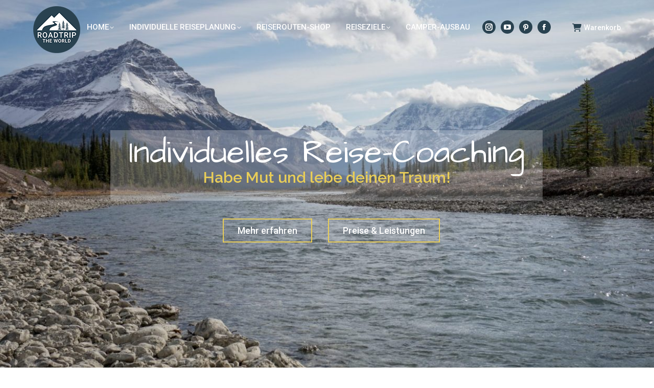

--- FILE ---
content_type: text/html; charset=UTF-8
request_url: https://roadtrip-the-world.com/reise-coaching/
body_size: 31860
content:
<!DOCTYPE html>
<!--[if !(IE 6) | !(IE 7) | !(IE 8)  ]><!-->
<html lang="de" class="no-js">
<!--<![endif]-->
<head>
	<meta charset="UTF-8" />
				<meta name="viewport" content="width=device-width, initial-scale=1, maximum-scale=1, user-scalable=0"/>
			<meta name="theme-color" content="#494949"/>	<link rel="profile" href="https://gmpg.org/xfn/11" />
	<meta name='robots' content='index, follow, max-image-preview:large, max-snippet:-1, max-video-preview:-1' />

	<!-- This site is optimized with the Yoast SEO plugin v26.5 - https://yoast.com/wordpress/plugins/seo/ -->
	<title>Mein Reise-Coaching: Gemeinsam verwirklichen wir deine Traumreise!</title>
	<meta name="description" content="Meine Reise-Coaching für deinen Reisetraum: Wunsch definieren, gemeinsam Hürden überwinden und deinen Traum wahr werden lassen!" />
	<link rel="canonical" href="https://roadtrip-the-world.com/reise-coaching/" />
	<script type="application/ld+json" class="yoast-schema-graph">{"@context":"https://schema.org","@graph":[{"@type":"WebPage","@id":"https://roadtrip-the-world.com/reise-coaching/","url":"https://roadtrip-the-world.com/reise-coaching/","name":"Mein Reise-Coaching: Gemeinsam verwirklichen wir deine Traumreise!","isPartOf":{"@id":"https://roadtrip-the-world.com/#website"},"datePublished":"2020-04-27T13:27:53+00:00","dateModified":"2024-04-06T14:45:56+00:00","description":"Meine Reise-Coaching für deinen Reisetraum: Wunsch definieren, gemeinsam Hürden überwinden und deinen Traum wahr werden lassen!","breadcrumb":{"@id":"https://roadtrip-the-world.com/reise-coaching/#breadcrumb"},"inLanguage":"de","potentialAction":[{"@type":"ReadAction","target":["https://roadtrip-the-world.com/reise-coaching/"]}]},{"@type":"BreadcrumbList","@id":"https://roadtrip-the-world.com/reise-coaching/#breadcrumb","itemListElement":[{"@type":"ListItem","position":1,"name":"Startseite","item":"https://roadtrip-the-world.com/"},{"@type":"ListItem","position":2,"name":"Reise-Coaching"}]},{"@type":"WebSite","@id":"https://roadtrip-the-world.com/#website","url":"https://roadtrip-the-world.com/","name":"Roadtrip the World","description":"","potentialAction":[{"@type":"SearchAction","target":{"@type":"EntryPoint","urlTemplate":"https://roadtrip-the-world.com/?s={search_term_string}"},"query-input":{"@type":"PropertyValueSpecification","valueRequired":true,"valueName":"search_term_string"}}],"inLanguage":"de"}]}</script>
	<!-- / Yoast SEO plugin. -->


<link rel='dns-prefetch' href='//www.googletagmanager.com' />
<link rel='dns-prefetch' href='//js.stripe.com' />
<link rel='dns-prefetch' href='//fonts.googleapis.com' />
<link rel='dns-prefetch' href='//use.fontawesome.com' />
<link rel="alternate" type="application/rss+xml" title="Roadtrip the World &raquo; Feed" href="https://roadtrip-the-world.com/feed/" />
<link rel="alternate" type="application/rss+xml" title="Roadtrip the World &raquo; Kommentar-Feed" href="https://roadtrip-the-world.com/comments/feed/" />
<link rel="alternate" title="oEmbed (JSON)" type="application/json+oembed" href="https://roadtrip-the-world.com/wp-json/oembed/1.0/embed?url=https%3A%2F%2Froadtrip-the-world.com%2Freise-coaching%2F" />
<link rel="alternate" title="oEmbed (XML)" type="text/xml+oembed" href="https://roadtrip-the-world.com/wp-json/oembed/1.0/embed?url=https%3A%2F%2Froadtrip-the-world.com%2Freise-coaching%2F&#038;format=xml" />
<style id='wp-img-auto-sizes-contain-inline-css'>
img:is([sizes=auto i],[sizes^="auto," i]){contain-intrinsic-size:3000px 1500px}
/*# sourceURL=wp-img-auto-sizes-contain-inline-css */
</style>
<link rel='stylesheet' id='atomic-blocks-fontawesome-css' href='https://roadtrip-the-world.com/wp-content/plugins/atomic-blocks/dist/assets/fontawesome/css/all.min.css?ver=1605612327' media='all' />
<link rel='stylesheet' id='sbi_styles-css' href='https://roadtrip-the-world.com/wp-content/plugins/instagram-feed/css/sbi-styles.min.css?ver=6.10.0' media='all' />
<style id='wp-emoji-styles-inline-css'>

	img.wp-smiley, img.emoji {
		display: inline !important;
		border: none !important;
		box-shadow: none !important;
		height: 1em !important;
		width: 1em !important;
		margin: 0 0.07em !important;
		vertical-align: -0.1em !important;
		background: none !important;
		padding: 0 !important;
	}
/*# sourceURL=wp-emoji-styles-inline-css */
</style>
<link rel='stylesheet' id='wp-block-library-css' href='https://roadtrip-the-world.com/wp-includes/css/dist/block-library/style.min.css?ver=6.9' media='all' />
<style id='global-styles-inline-css'>
:root{--wp--preset--aspect-ratio--square: 1;--wp--preset--aspect-ratio--4-3: 4/3;--wp--preset--aspect-ratio--3-4: 3/4;--wp--preset--aspect-ratio--3-2: 3/2;--wp--preset--aspect-ratio--2-3: 2/3;--wp--preset--aspect-ratio--16-9: 16/9;--wp--preset--aspect-ratio--9-16: 9/16;--wp--preset--color--black: #000000;--wp--preset--color--cyan-bluish-gray: #abb8c3;--wp--preset--color--white: #FFF;--wp--preset--color--pale-pink: #f78da7;--wp--preset--color--vivid-red: #cf2e2e;--wp--preset--color--luminous-vivid-orange: #ff6900;--wp--preset--color--luminous-vivid-amber: #fcb900;--wp--preset--color--light-green-cyan: #7bdcb5;--wp--preset--color--vivid-green-cyan: #00d084;--wp--preset--color--pale-cyan-blue: #8ed1fc;--wp--preset--color--vivid-cyan-blue: #0693e3;--wp--preset--color--vivid-purple: #9b51e0;--wp--preset--color--accent: #494949;--wp--preset--color--dark-gray: #111;--wp--preset--color--light-gray: #767676;--wp--preset--gradient--vivid-cyan-blue-to-vivid-purple: linear-gradient(135deg,rgb(6,147,227) 0%,rgb(155,81,224) 100%);--wp--preset--gradient--light-green-cyan-to-vivid-green-cyan: linear-gradient(135deg,rgb(122,220,180) 0%,rgb(0,208,130) 100%);--wp--preset--gradient--luminous-vivid-amber-to-luminous-vivid-orange: linear-gradient(135deg,rgb(252,185,0) 0%,rgb(255,105,0) 100%);--wp--preset--gradient--luminous-vivid-orange-to-vivid-red: linear-gradient(135deg,rgb(255,105,0) 0%,rgb(207,46,46) 100%);--wp--preset--gradient--very-light-gray-to-cyan-bluish-gray: linear-gradient(135deg,rgb(238,238,238) 0%,rgb(169,184,195) 100%);--wp--preset--gradient--cool-to-warm-spectrum: linear-gradient(135deg,rgb(74,234,220) 0%,rgb(151,120,209) 20%,rgb(207,42,186) 40%,rgb(238,44,130) 60%,rgb(251,105,98) 80%,rgb(254,248,76) 100%);--wp--preset--gradient--blush-light-purple: linear-gradient(135deg,rgb(255,206,236) 0%,rgb(152,150,240) 100%);--wp--preset--gradient--blush-bordeaux: linear-gradient(135deg,rgb(254,205,165) 0%,rgb(254,45,45) 50%,rgb(107,0,62) 100%);--wp--preset--gradient--luminous-dusk: linear-gradient(135deg,rgb(255,203,112) 0%,rgb(199,81,192) 50%,rgb(65,88,208) 100%);--wp--preset--gradient--pale-ocean: linear-gradient(135deg,rgb(255,245,203) 0%,rgb(182,227,212) 50%,rgb(51,167,181) 100%);--wp--preset--gradient--electric-grass: linear-gradient(135deg,rgb(202,248,128) 0%,rgb(113,206,126) 100%);--wp--preset--gradient--midnight: linear-gradient(135deg,rgb(2,3,129) 0%,rgb(40,116,252) 100%);--wp--preset--font-size--small: 13px;--wp--preset--font-size--medium: 20px;--wp--preset--font-size--large: 36px;--wp--preset--font-size--x-large: 42px;--wp--preset--spacing--20: 0.44rem;--wp--preset--spacing--30: 0.67rem;--wp--preset--spacing--40: 1rem;--wp--preset--spacing--50: 1.5rem;--wp--preset--spacing--60: 2.25rem;--wp--preset--spacing--70: 3.38rem;--wp--preset--spacing--80: 5.06rem;--wp--preset--shadow--natural: 6px 6px 9px rgba(0, 0, 0, 0.2);--wp--preset--shadow--deep: 12px 12px 50px rgba(0, 0, 0, 0.4);--wp--preset--shadow--sharp: 6px 6px 0px rgba(0, 0, 0, 0.2);--wp--preset--shadow--outlined: 6px 6px 0px -3px rgb(255, 255, 255), 6px 6px rgb(0, 0, 0);--wp--preset--shadow--crisp: 6px 6px 0px rgb(0, 0, 0);}:where(.is-layout-flex){gap: 0.5em;}:where(.is-layout-grid){gap: 0.5em;}body .is-layout-flex{display: flex;}.is-layout-flex{flex-wrap: wrap;align-items: center;}.is-layout-flex > :is(*, div){margin: 0;}body .is-layout-grid{display: grid;}.is-layout-grid > :is(*, div){margin: 0;}:where(.wp-block-columns.is-layout-flex){gap: 2em;}:where(.wp-block-columns.is-layout-grid){gap: 2em;}:where(.wp-block-post-template.is-layout-flex){gap: 1.25em;}:where(.wp-block-post-template.is-layout-grid){gap: 1.25em;}.has-black-color{color: var(--wp--preset--color--black) !important;}.has-cyan-bluish-gray-color{color: var(--wp--preset--color--cyan-bluish-gray) !important;}.has-white-color{color: var(--wp--preset--color--white) !important;}.has-pale-pink-color{color: var(--wp--preset--color--pale-pink) !important;}.has-vivid-red-color{color: var(--wp--preset--color--vivid-red) !important;}.has-luminous-vivid-orange-color{color: var(--wp--preset--color--luminous-vivid-orange) !important;}.has-luminous-vivid-amber-color{color: var(--wp--preset--color--luminous-vivid-amber) !important;}.has-light-green-cyan-color{color: var(--wp--preset--color--light-green-cyan) !important;}.has-vivid-green-cyan-color{color: var(--wp--preset--color--vivid-green-cyan) !important;}.has-pale-cyan-blue-color{color: var(--wp--preset--color--pale-cyan-blue) !important;}.has-vivid-cyan-blue-color{color: var(--wp--preset--color--vivid-cyan-blue) !important;}.has-vivid-purple-color{color: var(--wp--preset--color--vivid-purple) !important;}.has-black-background-color{background-color: var(--wp--preset--color--black) !important;}.has-cyan-bluish-gray-background-color{background-color: var(--wp--preset--color--cyan-bluish-gray) !important;}.has-white-background-color{background-color: var(--wp--preset--color--white) !important;}.has-pale-pink-background-color{background-color: var(--wp--preset--color--pale-pink) !important;}.has-vivid-red-background-color{background-color: var(--wp--preset--color--vivid-red) !important;}.has-luminous-vivid-orange-background-color{background-color: var(--wp--preset--color--luminous-vivid-orange) !important;}.has-luminous-vivid-amber-background-color{background-color: var(--wp--preset--color--luminous-vivid-amber) !important;}.has-light-green-cyan-background-color{background-color: var(--wp--preset--color--light-green-cyan) !important;}.has-vivid-green-cyan-background-color{background-color: var(--wp--preset--color--vivid-green-cyan) !important;}.has-pale-cyan-blue-background-color{background-color: var(--wp--preset--color--pale-cyan-blue) !important;}.has-vivid-cyan-blue-background-color{background-color: var(--wp--preset--color--vivid-cyan-blue) !important;}.has-vivid-purple-background-color{background-color: var(--wp--preset--color--vivid-purple) !important;}.has-black-border-color{border-color: var(--wp--preset--color--black) !important;}.has-cyan-bluish-gray-border-color{border-color: var(--wp--preset--color--cyan-bluish-gray) !important;}.has-white-border-color{border-color: var(--wp--preset--color--white) !important;}.has-pale-pink-border-color{border-color: var(--wp--preset--color--pale-pink) !important;}.has-vivid-red-border-color{border-color: var(--wp--preset--color--vivid-red) !important;}.has-luminous-vivid-orange-border-color{border-color: var(--wp--preset--color--luminous-vivid-orange) !important;}.has-luminous-vivid-amber-border-color{border-color: var(--wp--preset--color--luminous-vivid-amber) !important;}.has-light-green-cyan-border-color{border-color: var(--wp--preset--color--light-green-cyan) !important;}.has-vivid-green-cyan-border-color{border-color: var(--wp--preset--color--vivid-green-cyan) !important;}.has-pale-cyan-blue-border-color{border-color: var(--wp--preset--color--pale-cyan-blue) !important;}.has-vivid-cyan-blue-border-color{border-color: var(--wp--preset--color--vivid-cyan-blue) !important;}.has-vivid-purple-border-color{border-color: var(--wp--preset--color--vivid-purple) !important;}.has-vivid-cyan-blue-to-vivid-purple-gradient-background{background: var(--wp--preset--gradient--vivid-cyan-blue-to-vivid-purple) !important;}.has-light-green-cyan-to-vivid-green-cyan-gradient-background{background: var(--wp--preset--gradient--light-green-cyan-to-vivid-green-cyan) !important;}.has-luminous-vivid-amber-to-luminous-vivid-orange-gradient-background{background: var(--wp--preset--gradient--luminous-vivid-amber-to-luminous-vivid-orange) !important;}.has-luminous-vivid-orange-to-vivid-red-gradient-background{background: var(--wp--preset--gradient--luminous-vivid-orange-to-vivid-red) !important;}.has-very-light-gray-to-cyan-bluish-gray-gradient-background{background: var(--wp--preset--gradient--very-light-gray-to-cyan-bluish-gray) !important;}.has-cool-to-warm-spectrum-gradient-background{background: var(--wp--preset--gradient--cool-to-warm-spectrum) !important;}.has-blush-light-purple-gradient-background{background: var(--wp--preset--gradient--blush-light-purple) !important;}.has-blush-bordeaux-gradient-background{background: var(--wp--preset--gradient--blush-bordeaux) !important;}.has-luminous-dusk-gradient-background{background: var(--wp--preset--gradient--luminous-dusk) !important;}.has-pale-ocean-gradient-background{background: var(--wp--preset--gradient--pale-ocean) !important;}.has-electric-grass-gradient-background{background: var(--wp--preset--gradient--electric-grass) !important;}.has-midnight-gradient-background{background: var(--wp--preset--gradient--midnight) !important;}.has-small-font-size{font-size: var(--wp--preset--font-size--small) !important;}.has-medium-font-size{font-size: var(--wp--preset--font-size--medium) !important;}.has-large-font-size{font-size: var(--wp--preset--font-size--large) !important;}.has-x-large-font-size{font-size: var(--wp--preset--font-size--x-large) !important;}
/*# sourceURL=global-styles-inline-css */
</style>

<style id='classic-theme-styles-inline-css'>
/*! This file is auto-generated */
.wp-block-button__link{color:#fff;background-color:#32373c;border-radius:9999px;box-shadow:none;text-decoration:none;padding:calc(.667em + 2px) calc(1.333em + 2px);font-size:1.125em}.wp-block-file__button{background:#32373c;color:#fff;text-decoration:none}
/*# sourceURL=/wp-includes/css/classic-themes.min.css */
</style>
<link rel='stylesheet' id='vgw-metis-sidebar-style-css' href='https://roadtrip-the-world.com/wp-content/plugins/vgw-metis/includes/actions/../../admin/css/vgw-metis-sidebar.css?ver=1.0' media='all' />
<link rel='stylesheet' id='edd-blocks-css' href='https://roadtrip-the-world.com/wp-content/plugins/easy-digital-downloads-pro/includes/blocks/assets/css/edd-blocks.css?ver=3.6.2' media='all' />
<style id='edd-blocks-inline-css'>
body{--edd-blocks-button-background:#e8cd58; --edd-blocks-button-text:#494949;}.edd-submit,.has-edd-button-background-color{background-color: var(--edd-blocks-button-background) !important;} .has-edd-button-background-text-color{color: var(--edd-blocks-button-background) !important;} .edd-submit,.has-edd-button-text-color{color: var(--edd-blocks-button-text) !important;}
/*# sourceURL=edd-blocks-inline-css */
</style>
<style id='font-awesome-svg-styles-default-inline-css'>
.svg-inline--fa {
  display: inline-block;
  height: 1em;
  overflow: visible;
  vertical-align: -.125em;
}
/*# sourceURL=font-awesome-svg-styles-default-inline-css */
</style>
<link rel='stylesheet' id='font-awesome-svg-styles-css' href='https://roadtrip-the-world.com/wp-content/uploads/font-awesome/v6.5.1/css/svg-with-js.css' media='all' />
<style id='font-awesome-svg-styles-inline-css'>
   .wp-block-font-awesome-icon svg::before,
   .wp-rich-text-font-awesome-icon svg::before {content: unset;}
/*# sourceURL=font-awesome-svg-styles-inline-css */
</style>
<link rel='stylesheet' id='wpa-css-css' href='https://roadtrip-the-world.com/wp-content/plugins/honeypot/includes/css/wpa.css?ver=2.3.04' media='all' />
<link rel='stylesheet' id='image-hover-effects-css-css' href='https://roadtrip-the-world.com/wp-content/plugins/mega-addons-for-visual-composer/css/ihover.css?ver=6.9' media='all' />
<link rel='stylesheet' id='style-css-css' href='https://roadtrip-the-world.com/wp-content/plugins/mega-addons-for-visual-composer/css/style.css?ver=6.9' media='all' />
<link rel='stylesheet' id='font-awesome-latest-css' href='https://roadtrip-the-world.com/wp-content/plugins/mega-addons-for-visual-composer/css/font-awesome/css/all.css?ver=6.9' media='all' />
<link rel='stylesheet' id='edd-styles-css' href='https://roadtrip-the-world.com/wp-content/plugins/easy-digital-downloads-pro/assets/build/css/frontend/edd.min.css?ver=3.6.2' media='all' />
<link rel='stylesheet' id='uag-google-fonts-378241-css' href='//fonts.googleapis.com/css?family=Roboto%3A300%2C300italic&#038;subset=latin&#038;display=fallback&#038;ver=2.19.17' media='all' />
<link rel='stylesheet' id='uagb-block-css-css' href='https://roadtrip-the-world.com/wp-content/uploads/uag-plugin/custom-style-blocks.css?ver=2.19.17' media='all' />
<link rel='stylesheet' id='the7-font-css' href='https://roadtrip-the-world.com/wp-content/themes/dt-the7/fonts/icomoon-the7-font/icomoon-the7-font.min.css?ver=14.0.1.1' media='all' />
<link rel='stylesheet' id='the7-awesome-fonts-css' href='https://roadtrip-the-world.com/wp-content/themes/dt-the7/fonts/FontAwesome/css/all.min.css?ver=14.0.1.1' media='all' />
<link rel='stylesheet' id='the7-awesome-fonts-back-css' href='https://roadtrip-the-world.com/wp-content/themes/dt-the7/fonts/FontAwesome/back-compat.min.css?ver=14.0.1.1' media='all' />
<link rel='stylesheet' id='the7-Defaults-css' href='https://roadtrip-the-world.com/wp-content/uploads/smile_fonts/Defaults/Defaults.css?ver=6.9' media='all' />
<link rel='stylesheet' id='the7-icomoon-free-social-contact-16x16-css' href='https://roadtrip-the-world.com/wp-content/uploads/smile_fonts/icomoon-free-social-contact-16x16/icomoon-free-social-contact-16x16.css?ver=6.9' media='all' />
<link rel='stylesheet' id='font-awesome-official-css' href='https://use.fontawesome.com/releases/v6.5.1/css/all.css' media='all' integrity="sha384-t1nt8BQoYMLFN5p42tRAtuAAFQaCQODekUVeKKZrEnEyp4H2R0RHFz0KWpmj7i8g" crossorigin="anonymous" />
<link rel='stylesheet' id='borlabs-cookie-custom-css' href='https://roadtrip-the-world.com/wp-content/cache/borlabs-cookie/1/borlabs-cookie-1-de.css?ver=3.3.23-32' media='all' />
<link rel='stylesheet' id='js_composer_front-css' href='//roadtrip-the-world.com/wp-content/uploads/js_composer/js_composer_front_custom.css?ver=8.7.2' media='all' />
<link rel='stylesheet' id='dt-web-fonts-css' href='https://fonts.googleapis.com/css?family=Roboto:300,400,400normal,500,500normal,600,700%7CRoboto+Condensed:400,600,700' media='all' />
<link rel='stylesheet' id='dt-main-css' href='https://roadtrip-the-world.com/wp-content/themes/dt-the7/css/main.min.css?ver=14.0.1.1' media='all' />
<style id='dt-main-inline-css'>
body #load {
  display: block;
  height: 100%;
  overflow: hidden;
  position: fixed;
  width: 100%;
  z-index: 9901;
  opacity: 1;
  visibility: visible;
  transition: all .35s ease-out;
}
.load-wrap {
  width: 100%;
  height: 100%;
  background-position: center center;
  background-repeat: no-repeat;
  text-align: center;
  display: -ms-flexbox;
  display: -ms-flex;
  display: flex;
  -ms-align-items: center;
  -ms-flex-align: center;
  align-items: center;
  -ms-flex-flow: column wrap;
  flex-flow: column wrap;
  -ms-flex-pack: center;
  -ms-justify-content: center;
  justify-content: center;
}
.load-wrap > svg {
  position: absolute;
  top: 50%;
  left: 50%;
  transform: translate(-50%,-50%);
}
#load {
  background: var(--the7-elementor-beautiful-loading-bg,#ffffff);
  --the7-beautiful-spinner-color2: var(--the7-beautiful-spinner-color,#494949);
}

/*# sourceURL=dt-main-inline-css */
</style>
<link rel='stylesheet' id='the7-custom-scrollbar-css' href='https://roadtrip-the-world.com/wp-content/themes/dt-the7/lib/custom-scrollbar/custom-scrollbar.min.css?ver=14.0.1.1' media='all' />
<link rel='stylesheet' id='the7-wpbakery-css' href='https://roadtrip-the-world.com/wp-content/themes/dt-the7/css/wpbakery.min.css?ver=14.0.1.1' media='all' />
<link rel='stylesheet' id='the7-core-css' href='https://roadtrip-the-world.com/wp-content/plugins/dt-the7-core/assets/css/post-type.min.css?ver=2.7.12' media='all' />
<link rel='stylesheet' id='the7-css-vars-css' href='https://roadtrip-the-world.com/wp-content/uploads/the7-css/css-vars.css?ver=2ce3cec47e82' media='all' />
<link rel='stylesheet' id='dt-custom-css' href='https://roadtrip-the-world.com/wp-content/uploads/the7-css/custom.css?ver=2ce3cec47e82' media='all' />
<link rel='stylesheet' id='dt-media-css' href='https://roadtrip-the-world.com/wp-content/uploads/the7-css/media.css?ver=2ce3cec47e82' media='all' />
<link rel='stylesheet' id='the7-mega-menu-css' href='https://roadtrip-the-world.com/wp-content/uploads/the7-css/mega-menu.css?ver=2ce3cec47e82' media='all' />
<link rel='stylesheet' id='the7-elements-albums-portfolio-css' href='https://roadtrip-the-world.com/wp-content/uploads/the7-css/the7-elements-albums-portfolio.css?ver=2ce3cec47e82' media='all' />
<link rel='stylesheet' id='edd-custom-css' href='https://roadtrip-the-world.com/wp-content/uploads/the7-css/compatibility/edd-custom.css?ver=2ce3cec47e82' media='all' />
<link rel='stylesheet' id='the7-elements-css' href='https://roadtrip-the-world.com/wp-content/uploads/the7-css/post-type-dynamic.css?ver=2ce3cec47e82' media='all' />
<link rel='stylesheet' id='style-css' href='https://roadtrip-the-world.com/wp-content/themes/dt-the7/style.css?ver=14.0.1.1' media='all' />
<link rel='stylesheet' id='ultimate-vc-addons-style-min-css' href='https://roadtrip-the-world.com/wp-content/plugins/Ultimate_VC_Addons/assets/min-css/ultimate.min.css?ver=3.21.2' media='all' />
<link rel='stylesheet' id='font-awesome-official-v4shim-css' href='https://use.fontawesome.com/releases/v6.5.1/css/v4-shims.css' media='all' integrity="sha384-5Jfdy0XO8+vjCRofsSnGmxGSYjLfsjjTOABKxVr8BkfvlaAm14bIJc7Jcjfq/xQI" crossorigin="anonymous" />
<script src="https://roadtrip-the-world.com/wp-includes/js/jquery/jquery.min.js?ver=3.7.1" id="jquery-core-js"></script>
<script src="https://roadtrip-the-world.com/wp-includes/js/jquery/jquery-migrate.min.js?ver=3.4.1" id="jquery-migrate-js"></script>
<script src="//roadtrip-the-world.com/wp-content/plugins/revslider/sr6/assets/js/rbtools.min.js?ver=6.7.38" async id="tp-tools-js"></script>
<script src="//roadtrip-the-world.com/wp-content/plugins/revslider/sr6/assets/js/rs6.min.js?ver=6.7.38" async id="revmin-js"></script>
<script data-no-optimize="1" data-no-minify="1" data-cfasync="false" src="https://roadtrip-the-world.com/wp-content/cache/borlabs-cookie/1/borlabs-cookie-config-de.json.js?ver=3.3.23-33" id="borlabs-cookie-config-js"></script>
<script id="dt-above-fold-js-extra">
var dtLocal = {"themeUrl":"https://roadtrip-the-world.com/wp-content/themes/dt-the7","passText":"Um diesen gesch\u00fctzten Eintrag anzusehen, geben Sie bitte das Passwort ein:","moreButtonText":{"loading":"Lade...","loadMore":"Mehr laden"},"postID":"378241","ajaxurl":"https://roadtrip-the-world.com/wp-admin/admin-ajax.php","REST":{"baseUrl":"https://roadtrip-the-world.com/wp-json/the7/v1","endpoints":{"sendMail":"/send-mail"}},"contactMessages":{"required":"One or more fields have an error. Please check and try again.","terms":"Please accept the privacy policy.","fillTheCaptchaError":"Please, fill the captcha."},"captchaSiteKey":"","ajaxNonce":"ab70f054ed","pageData":{"type":"page","template":"page","layout":null},"themeSettings":{"smoothScroll":"off","lazyLoading":false,"desktopHeader":{"height":100},"ToggleCaptionEnabled":"disabled","ToggleCaption":"Navigation","floatingHeader":{"showAfter":250,"showMenu":true,"height":15,"logo":{"showLogo":false,"html":"","url":"https://roadtrip-the-world.com/"}},"topLine":{"floatingTopLine":{"logo":{"showLogo":false,"html":""}}},"mobileHeader":{"firstSwitchPoint":1000,"secondSwitchPoint":1000,"firstSwitchPointHeight":70,"secondSwitchPointHeight":70,"mobileToggleCaptionEnabled":"disabled","mobileToggleCaption":"Menu"},"stickyMobileHeaderFirstSwitch":{"logo":{"html":"\u003Cimg class=\" preload-me\" src=\"https://roadtrip-the-world.com/wp-content/uploads/2025/06/Roadtriptheworld_Logo_Neu-100x100-1.png\" srcset=\"https://roadtrip-the-world.com/wp-content/uploads/2025/06/Roadtriptheworld_Logo_Neu-100x100-1.png 100w, https://roadtrip-the-world.com/wp-content/uploads/2025/06/Roadtriptheworld_Logo_Neu-200x200-1.png 200w\" width=\"100\" height=\"100\"   sizes=\"100px\" alt=\"Roadtrip the World\" /\u003E"}},"stickyMobileHeaderSecondSwitch":{"logo":{"html":"\u003Cimg class=\" preload-me\" src=\"https://roadtrip-the-world.com/wp-content/uploads/2025/06/Roadtriptheworld_Logo_Neu-100x100-1.png\" srcset=\"https://roadtrip-the-world.com/wp-content/uploads/2025/06/Roadtriptheworld_Logo_Neu-100x100-1.png 100w, https://roadtrip-the-world.com/wp-content/uploads/2025/06/Roadtriptheworld_Logo_Neu-200x200-1.png 200w\" width=\"100\" height=\"100\"   sizes=\"100px\" alt=\"Roadtrip the World\" /\u003E"}},"sidebar":{"switchPoint":1000},"boxedWidth":"1280px"},"VCMobileScreenWidth":"768"};
var dtShare = {"shareButtonText":{"facebook":"Facebook","twitter":"Share on X","pinterest":"Pin it","linkedin":"Linkedin","whatsapp":"Share on Whatsapp"},"overlayOpacity":"86"};
//# sourceURL=dt-above-fold-js-extra
</script>
<script src="https://roadtrip-the-world.com/wp-content/themes/dt-the7/js/above-the-fold.min.js?ver=14.0.1.1" id="dt-above-fold-js"></script>
<script src="https://roadtrip-the-world.com/wp-content/themes/dt-the7/js/compatibility/woocommerce/woocommerce.min.js?ver=14.0.1.1" id="dt-woocommerce-js"></script>
<script data-borlabs-cookie-script-blocker-handle="google_gtagjs" data-borlabs-cookie-script-blocker-id="site-kit-analytics" type='text/template' data-borlabs-cookie-script-blocker-src="https://www.googletagmanager.com/gtag/js?id=G-Q5KGWEFL09" id="google_gtagjs-js"></script><script data-borlabs-cookie-script-blocker-handle="google_gtagjs" data-borlabs-cookie-script-blocker-id="site-kit-analytics" type='text/template' id="google_gtagjs-js-after">
window.dataLayer = window.dataLayer || [];function gtag(){dataLayer.push(arguments);}
gtag("set","linker",{"domains":["roadtrip-the-world.com"]});
gtag("js", new Date());
gtag("set", "developer_id.dZTNiMT", true);
gtag("config", "G-Q5KGWEFL09");
//# sourceURL=google_gtagjs-js-after
</script><script src="https://roadtrip-the-world.com/wp-includes/js/jquery/ui/core.min.js?ver=1.13.3" id="jquery-ui-core-js"></script>
<script src="https://roadtrip-the-world.com/wp-content/plugins/Ultimate_VC_Addons/assets/min-js/ultimate.min.js?ver=3.21.2" id="ultimate-vc-addons-script-js"></script>
<script src="https://roadtrip-the-world.com/wp-content/plugins/Ultimate_VC_Addons/assets/min-js/ultimate_bg.min.js?ver=3.21.2" id="ultimate-vc-addons-row-bg-js"></script>
<script src="https://js.stripe.com/v3/?ver=v3" id="sandhills-stripe-js-v3-js"></script>
<script></script><link rel="https://api.w.org/" href="https://roadtrip-the-world.com/wp-json/" /><link rel="alternate" title="JSON" type="application/json" href="https://roadtrip-the-world.com/wp-json/wp/v2/pages/378241" /><link rel="EditURI" type="application/rsd+xml" title="RSD" href="https://roadtrip-the-world.com/xmlrpc.php?rsd" />
<meta name="generator" content="WordPress 6.9" />
<link rel='shortlink' href='https://roadtrip-the-world.com/?p=378241' />
<style type="text/css">.aawp .aawp-tb__row--highlight{background-color:#256aaf;}.aawp .aawp-tb__row--highlight{color:#fff;}.aawp .aawp-tb__row--highlight a{color:#fff;}</style><meta name="generator" content="Site Kit by Google 1.167.0" /><!-- VG Wort METIS WordPress Plugin v2.0.1 -->
<meta name="generator" content="Easy Digital Downloads v3.6.2" />
<script data-no-optimize="1" data-no-minify="1" data-cfasync="false" data-borlabs-cookie-script-blocker-ignore>
if ('{{ iab-tcf-enabled }}' === '1' && ('0' === '1' || '1' === '1')) {
    window['gtag_enable_tcf_support'] = true;
}
window.dataLayer = window.dataLayer || [];
if (typeof gtag !== 'function') {
    function gtag() {
        dataLayer.push(arguments);
    }
}
gtag('set', 'developer_id.dYjRjMm', true);
if ('0' === '1' || '1' === '1') {
    if (window.BorlabsCookieGoogleConsentModeDefaultSet !== true) {
        let getCookieValue = function (name) {
            return document.cookie.match('(^|;)\\s*' + name + '\\s*=\\s*([^;]+)')?.pop() || '';
        };
        let cookieValue = getCookieValue('borlabs-cookie-gcs');
        let consentsFromCookie = {};
        if (cookieValue !== '') {
            consentsFromCookie = JSON.parse(decodeURIComponent(cookieValue));
        }
        let defaultValues = {
            'ad_storage': 'denied',
            'ad_user_data': 'denied',
            'ad_personalization': 'denied',
            'analytics_storage': 'denied',
            'functionality_storage': 'denied',
            'personalization_storage': 'denied',
            'security_storage': 'denied',
            'wait_for_update': 500,
        };
        gtag('consent', 'default', { ...defaultValues, ...consentsFromCookie });
    }
    window.BorlabsCookieGoogleConsentModeDefaultSet = true;
    let borlabsCookieConsentChangeHandler = function () {
        window.dataLayer = window.dataLayer || [];
        if (typeof gtag !== 'function') { function gtag(){dataLayer.push(arguments);} }

        let getCookieValue = function (name) {
            return document.cookie.match('(^|;)\\s*' + name + '\\s*=\\s*([^;]+)')?.pop() || '';
        };
        let cookieValue = getCookieValue('borlabs-cookie-gcs');
        let consentsFromCookie = {};
        if (cookieValue !== '') {
            consentsFromCookie = JSON.parse(decodeURIComponent(cookieValue));
        }

        consentsFromCookie.analytics_storage = BorlabsCookie.Consents.hasConsent('google-analytics-site-kit') ? 'granted' : 'denied';

        BorlabsCookie.CookieLibrary.setCookie(
            'borlabs-cookie-gcs',
            JSON.stringify(consentsFromCookie),
            BorlabsCookie.Settings.automaticCookieDomainAndPath.value ? '' : BorlabsCookie.Settings.cookieDomain.value,
            BorlabsCookie.Settings.cookiePath.value,
            BorlabsCookie.Cookie.getPluginCookie().expires,
            BorlabsCookie.Settings.cookieSecure.value,
            BorlabsCookie.Settings.cookieSameSite.value
        );
    }
    document.addEventListener('borlabs-cookie-consent-saved', borlabsCookieConsentChangeHandler);
    document.addEventListener('borlabs-cookie-handle-unblock', borlabsCookieConsentChangeHandler);
}
if ('0' === '1') {
    document.addEventListener('borlabs-cookie-after-init', function () {
		window.BorlabsCookie.Unblock.unblockScriptBlockerId('site-kit-analytics');
	});
}
</script><meta name="generator" content="Powered by WPBakery Page Builder - drag and drop page builder for WordPress."/>
<meta name="generator" content="Powered by Slider Revolution 6.7.38 - responsive, Mobile-Friendly Slider Plugin for WordPress with comfortable drag and drop interface." />
<script type="text/javascript" id="the7-loader-script">
document.addEventListener("DOMContentLoaded", function(event) {
	var load = document.getElementById("load");
	if(!load.classList.contains('loader-removed')){
		var removeLoading = setTimeout(function() {
			load.className += " loader-removed";
		}, 300);
	}
});
</script>
		<style id="pbg-blocks-frontend-inline-css">body .entry-content > div:not(:first-child) {margin-block-start:20px;margin-top:20px;}</style><style id="uagb-style-frontend-378241">.wp-block-uagb-advanced-heading.uagb-block-4215b9f3.wp-block-uagb-advanced-heading .uagb-heading-text{color: #e8cd58;text-shadow: 0px 0px 10px #FFF;}.wp-block-uagb-advanced-heading.uagb-block-4215b9f3.wp-block-uagb-advanced-heading {text-align: left;padding-bottom: -5px;}.wp-block-uagb-advanced-heading.uagb-block-4215b9f3.wp-block-uagb-advanced-heading .uagb-desc-text{color: #3d3d3d;margin-bottom: 0px;}.wp-block-uagb-advanced-heading.uagb-block-4215b9f3.wp-block-uagb-advanced-heading .uagb-highlight{font-style: normal;font-weight: Default;background: #007cba;color: #fff;-webkit-text-fill-color: #fff;}.wp-block-uagb-advanced-heading.uagb-block-4215b9f3.wp-block-uagb-advanced-heading .uagb-highlight::-moz-selection{color: #fff;background: #007cba;-webkit-text-fill-color: #fff;}.wp-block-uagb-advanced-heading.uagb-block-4215b9f3.wp-block-uagb-advanced-heading .uagb-highlight::selection{color: #fff;background: #007cba;-webkit-text-fill-color: #fff;}.wp-block-uagb-advanced-heading.uagb-block-4215b9f3 .uagb-heading-text{font-weight: 400;font-size: 19px;line-height: 1.5em;margin-bottom: 4px;}.wp-block-uagb-advanced-heading.uagb-block-4215b9f3 .uagb-desc-text{font-family: "Roboto";font-weight: 300;}.uagb-block-7cb613c0.wp-block-uagb-image--layout-default figure img{box-shadow: 0px 0px 0 #00000070;}.uagb-block-7cb613c0.wp-block-uagb-image .wp-block-uagb-image__figure figcaption{font-style: normal;align-self: center;}.uagb-block-7cb613c0.wp-block-uagb-image--layout-overlay figure img{box-shadow: 0px 0px 0 #00000070;}.uagb-block-7cb613c0.wp-block-uagb-image--layout-overlay .wp-block-uagb-image--layout-overlay__color-wrapper{opacity: 0.2;}.uagb-block-7cb613c0.wp-block-uagb-image--layout-overlay .wp-block-uagb-image--layout-overlay__inner{left: 15px;right: 15px;top: 15px;bottom: 15px;}.uagb-block-7cb613c0.wp-block-uagb-image--layout-overlay .wp-block-uagb-image--layout-overlay__inner .uagb-image-heading{font-style: normal;color: #fff;opacity: 1;}.uagb-block-7cb613c0.wp-block-uagb-image--layout-overlay .wp-block-uagb-image--layout-overlay__inner .uagb-image-heading a{color: #fff;}.uagb-block-7cb613c0.wp-block-uagb-image--layout-overlay .wp-block-uagb-image--layout-overlay__inner .uagb-image-caption{opacity: 0;}.uagb-block-7cb613c0.wp-block-uagb-image--layout-overlay .wp-block-uagb-image__figure:hover .wp-block-uagb-image--layout-overlay__color-wrapper{opacity: 1;}.uagb-block-7cb613c0.wp-block-uagb-image .wp-block-uagb-image--layout-overlay__inner .uagb-image-separator{width: 30%;border-top-width: 2px;border-top-color: #fff;opacity: 0;}.uagb-block-7cb613c0.wp-block-uagb-image .wp-block-uagb-image__figure img{width: px;height: auto;}.uagb-block-7cb613c0.wp-block-uagb-image .wp-block-uagb-image__figure:hover .wp-block-uagb-image--layout-overlay__inner .uagb-image-caption{opacity: 1;}.uagb-block-7cb613c0.wp-block-uagb-image .wp-block-uagb-image__figure:hover .wp-block-uagb-image--layout-overlay__inner .uagb-image-separator{opacity: 1;}.uagb-block-7cb613c0.wp-block-uagb-image--layout-default figure:hover img{box-shadow: 0px 0px 0 #00000070;}.uagb-block-7cb613c0.wp-block-uagb-image--layout-overlay figure:hover img{box-shadow: 0px 0px 0 #00000070;}@media only screen and (max-width: 976px) {.uagb-block-7cb613c0.wp-block-uagb-image .wp-block-uagb-image__figure img{width: px;height: auto;}}@media only screen and (max-width: 767px) {.uagb-block-7cb613c0.wp-block-uagb-image .wp-block-uagb-image__figure img{width: px;height: auto;}}.wp-block-uagb-advanced-heading.uagb-block-4215b9f3.wp-block-uagb-advanced-heading .uagb-heading-text{color: #e8cd58;text-shadow: 0px 0px 10px #FFF;}.wp-block-uagb-advanced-heading.uagb-block-4215b9f3.wp-block-uagb-advanced-heading {text-align: left;padding-bottom: 0px;}.wp-block-uagb-advanced-heading.uagb-block-4215b9f3.wp-block-uagb-advanced-heading .uagb-desc-text{color: #3d3d3d;margin-bottom: 0px;}.wp-block-uagb-advanced-heading.uagb-block-4215b9f3.wp-block-uagb-advanced-heading .uagb-highlight{font-style: normal;font-weight: Default;background: #007cba;color: #fff;-webkit-text-fill-color: #fff;}.wp-block-uagb-advanced-heading.uagb-block-4215b9f3.wp-block-uagb-advanced-heading .uagb-highlight::-moz-selection{color: #fff;background: #007cba;-webkit-text-fill-color: #fff;}.wp-block-uagb-advanced-heading.uagb-block-4215b9f3.wp-block-uagb-advanced-heading .uagb-highlight::selection{color: #fff;background: #007cba;-webkit-text-fill-color: #fff;}.wp-block-uagb-advanced-heading.uagb-block-4215b9f3 .uagb-heading-text{font-weight: 400;font-size: 19px;line-height: 1.5em;margin-bottom: 4px;}.wp-block-uagb-advanced-heading.uagb-block-4215b9f3 .uagb-desc-text{font-family: "Roboto";font-weight: 300;}.uagb-block-a65cdb6c.wp-block-uagb-image--layout-default figure img{box-shadow: 0px 0px 0 #00000070;}.uagb-block-a65cdb6c.wp-block-uagb-image .wp-block-uagb-image__figure figcaption{font-style: normal;align-self: center;}.uagb-block-a65cdb6c.wp-block-uagb-image--layout-overlay figure img{box-shadow: 0px 0px 0 #00000070;}.uagb-block-a65cdb6c.wp-block-uagb-image--layout-overlay .wp-block-uagb-image--layout-overlay__color-wrapper{opacity: 0.2;}.uagb-block-a65cdb6c.wp-block-uagb-image--layout-overlay .wp-block-uagb-image--layout-overlay__inner{left: 15px;right: 15px;top: 15px;bottom: 15px;}.uagb-block-a65cdb6c.wp-block-uagb-image--layout-overlay .wp-block-uagb-image--layout-overlay__inner .uagb-image-heading{font-style: normal;color: #fff;opacity: 1;}.uagb-block-a65cdb6c.wp-block-uagb-image--layout-overlay .wp-block-uagb-image--layout-overlay__inner .uagb-image-heading a{color: #fff;}.uagb-block-a65cdb6c.wp-block-uagb-image--layout-overlay .wp-block-uagb-image--layout-overlay__inner .uagb-image-caption{opacity: 0;}.uagb-block-a65cdb6c.wp-block-uagb-image--layout-overlay .wp-block-uagb-image__figure:hover .wp-block-uagb-image--layout-overlay__color-wrapper{opacity: 1;}.uagb-block-a65cdb6c.wp-block-uagb-image .wp-block-uagb-image--layout-overlay__inner .uagb-image-separator{width: 30%;border-top-width: 2px;border-top-color: #fff;opacity: 0;}.uagb-block-a65cdb6c.wp-block-uagb-image .wp-block-uagb-image__figure img{width: px;height: auto;}.uagb-block-a65cdb6c.wp-block-uagb-image .wp-block-uagb-image__figure:hover .wp-block-uagb-image--layout-overlay__inner .uagb-image-caption{opacity: 1;}.uagb-block-a65cdb6c.wp-block-uagb-image .wp-block-uagb-image__figure:hover .wp-block-uagb-image--layout-overlay__inner .uagb-image-separator{opacity: 1;}.uagb-block-a65cdb6c.wp-block-uagb-image--layout-default figure:hover img{box-shadow: 0px 0px 0 #00000070;}.uagb-block-a65cdb6c.wp-block-uagb-image--layout-overlay figure:hover img{box-shadow: 0px 0px 0 #00000070;}@media only screen and (max-width: 976px) {.uagb-block-a65cdb6c.wp-block-uagb-image .wp-block-uagb-image__figure img{width: px;height: auto;}}@media only screen and (max-width: 767px) {.uagb-block-a65cdb6c.wp-block-uagb-image .wp-block-uagb-image__figure img{width: px;height: auto;}}.wp-block-uagb-advanced-heading.uagb-block-4215b9f3.wp-block-uagb-advanced-heading .uagb-heading-text{color: #e8cd58;text-shadow: 0px 0px 10px #FFF;}.wp-block-uagb-advanced-heading.uagb-block-4215b9f3.wp-block-uagb-advanced-heading {text-align: left;padding-bottom: -5px;}.wp-block-uagb-advanced-heading.uagb-block-4215b9f3.wp-block-uagb-advanced-heading .uagb-desc-text{color: #3d3d3d;margin-bottom: 0px;}.wp-block-uagb-advanced-heading.uagb-block-4215b9f3.wp-block-uagb-advanced-heading .uagb-highlight{font-style: normal;font-weight: Default;background: #007cba;color: #fff;-webkit-text-fill-color: #fff;}.wp-block-uagb-advanced-heading.uagb-block-4215b9f3.wp-block-uagb-advanced-heading .uagb-highlight::-moz-selection{color: #fff;background: #007cba;-webkit-text-fill-color: #fff;}.wp-block-uagb-advanced-heading.uagb-block-4215b9f3.wp-block-uagb-advanced-heading .uagb-highlight::selection{color: #fff;background: #007cba;-webkit-text-fill-color: #fff;}.wp-block-uagb-advanced-heading.uagb-block-4215b9f3 .uagb-heading-text{font-weight: 400;font-size: 19px;line-height: 1.5em;margin-bottom: 4px;}.wp-block-uagb-advanced-heading.uagb-block-4215b9f3 .uagb-desc-text{font-family: "Roboto";font-weight: 300;}.wp-block-uagb-advanced-heading.uagb-block-4215b9f3.wp-block-uagb-advanced-heading .uagb-heading-text{color: #e8cd58;text-shadow: 0px 0px 10px #FFF;}.wp-block-uagb-advanced-heading.uagb-block-4215b9f3.wp-block-uagb-advanced-heading {text-align: left;padding-bottom: -5px;}.wp-block-uagb-advanced-heading.uagb-block-4215b9f3.wp-block-uagb-advanced-heading .uagb-desc-text{color: #3d3d3d;margin-bottom: 0px;}.wp-block-uagb-advanced-heading.uagb-block-4215b9f3.wp-block-uagb-advanced-heading .uagb-highlight{font-style: normal;font-weight: Default;background: #007cba;color: #fff;-webkit-text-fill-color: #fff;}.wp-block-uagb-advanced-heading.uagb-block-4215b9f3.wp-block-uagb-advanced-heading .uagb-highlight::-moz-selection{color: #fff;background: #007cba;-webkit-text-fill-color: #fff;}.wp-block-uagb-advanced-heading.uagb-block-4215b9f3.wp-block-uagb-advanced-heading .uagb-highlight::selection{color: #fff;background: #007cba;-webkit-text-fill-color: #fff;}.wp-block-uagb-advanced-heading.uagb-block-4215b9f3 .uagb-heading-text{font-weight: 400;font-size: 19px;line-height: 1.5em;margin-bottom: 4px;}.wp-block-uagb-advanced-heading.uagb-block-4215b9f3 .uagb-desc-text{font-family: "Roboto";font-weight: 300;}.wp-block-uagb-advanced-heading.uagb-block-4215b9f3.wp-block-uagb-advanced-heading .uagb-heading-text{color: #e8cd58;text-shadow: 0px 0px 10px #FFF;}.wp-block-uagb-advanced-heading.uagb-block-4215b9f3.wp-block-uagb-advanced-heading {text-align: left;padding-bottom: 0px;}.wp-block-uagb-advanced-heading.uagb-block-4215b9f3.wp-block-uagb-advanced-heading .uagb-desc-text{color: #3d3d3d;margin-bottom: 0px;}.wp-block-uagb-advanced-heading.uagb-block-4215b9f3.wp-block-uagb-advanced-heading .uagb-highlight{font-style: normal;font-weight: Default;background: #007cba;color: #fff;-webkit-text-fill-color: #fff;}.wp-block-uagb-advanced-heading.uagb-block-4215b9f3.wp-block-uagb-advanced-heading .uagb-highlight::-moz-selection{color: #fff;background: #007cba;-webkit-text-fill-color: #fff;}.wp-block-uagb-advanced-heading.uagb-block-4215b9f3.wp-block-uagb-advanced-heading .uagb-highlight::selection{color: #fff;background: #007cba;-webkit-text-fill-color: #fff;}.wp-block-uagb-advanced-heading.uagb-block-4215b9f3 .uagb-heading-text{font-weight: 400;font-size: 19px;line-height: 1.5em;margin-bottom: 4px;}.wp-block-uagb-advanced-heading.uagb-block-4215b9f3 .uagb-desc-text{font-family: "Roboto";font-weight: 300;}.uagb-block-a65cdb6c.wp-block-uagb-image--layout-default figure img{box-shadow: 0px 0px 0 #00000070;}.uagb-block-a65cdb6c.wp-block-uagb-image .wp-block-uagb-image__figure figcaption{font-style: normal;align-self: center;}.uagb-block-a65cdb6c.wp-block-uagb-image--layout-overlay figure img{box-shadow: 0px 0px 0 #00000070;}.uagb-block-a65cdb6c.wp-block-uagb-image--layout-overlay .wp-block-uagb-image--layout-overlay__color-wrapper{opacity: 0.2;}.uagb-block-a65cdb6c.wp-block-uagb-image--layout-overlay .wp-block-uagb-image--layout-overlay__inner{left: 15px;right: 15px;top: 15px;bottom: 15px;}.uagb-block-a65cdb6c.wp-block-uagb-image--layout-overlay .wp-block-uagb-image--layout-overlay__inner .uagb-image-heading{font-style: normal;color: #fff;opacity: 1;}.uagb-block-a65cdb6c.wp-block-uagb-image--layout-overlay .wp-block-uagb-image--layout-overlay__inner .uagb-image-heading a{color: #fff;}.uagb-block-a65cdb6c.wp-block-uagb-image--layout-overlay .wp-block-uagb-image--layout-overlay__inner .uagb-image-caption{opacity: 0;}.uagb-block-a65cdb6c.wp-block-uagb-image--layout-overlay .wp-block-uagb-image__figure:hover .wp-block-uagb-image--layout-overlay__color-wrapper{opacity: 1;}.uagb-block-a65cdb6c.wp-block-uagb-image .wp-block-uagb-image--layout-overlay__inner .uagb-image-separator{width: 30%;border-top-width: 2px;border-top-color: #fff;opacity: 0;}.uagb-block-a65cdb6c.wp-block-uagb-image .wp-block-uagb-image__figure img{width: px;height: auto;}.uagb-block-a65cdb6c.wp-block-uagb-image .wp-block-uagb-image__figure:hover .wp-block-uagb-image--layout-overlay__inner .uagb-image-caption{opacity: 1;}.uagb-block-a65cdb6c.wp-block-uagb-image .wp-block-uagb-image__figure:hover .wp-block-uagb-image--layout-overlay__inner .uagb-image-separator{opacity: 1;}.uagb-block-a65cdb6c.wp-block-uagb-image--layout-default figure:hover img{box-shadow: 0px 0px 0 #00000070;}.uagb-block-a65cdb6c.wp-block-uagb-image--layout-overlay figure:hover img{box-shadow: 0px 0px 0 #00000070;}@media only screen and (max-width: 976px) {.uagb-block-a65cdb6c.wp-block-uagb-image .wp-block-uagb-image__figure img{width: px;height: auto;}}@media only screen and (max-width: 767px) {.uagb-block-a65cdb6c.wp-block-uagb-image .wp-block-uagb-image__figure img{width: px;height: auto;}}.wp-block-uagb-advanced-heading.uagb-block-4215b9f3.wp-block-uagb-advanced-heading .uagb-heading-text{color: #e8cd58;text-shadow: 0px 0px 10px #FFF;}.wp-block-uagb-advanced-heading.uagb-block-4215b9f3.wp-block-uagb-advanced-heading {text-align: left;padding-bottom: -5px;}.wp-block-uagb-advanced-heading.uagb-block-4215b9f3.wp-block-uagb-advanced-heading .uagb-desc-text{color: #3d3d3d;margin-bottom: 0px;}.wp-block-uagb-advanced-heading.uagb-block-4215b9f3.wp-block-uagb-advanced-heading .uagb-highlight{font-style: normal;font-weight: Default;background: #007cba;color: #fff;-webkit-text-fill-color: #fff;}.wp-block-uagb-advanced-heading.uagb-block-4215b9f3.wp-block-uagb-advanced-heading .uagb-highlight::-moz-selection{color: #fff;background: #007cba;-webkit-text-fill-color: #fff;}.wp-block-uagb-advanced-heading.uagb-block-4215b9f3.wp-block-uagb-advanced-heading .uagb-highlight::selection{color: #fff;background: #007cba;-webkit-text-fill-color: #fff;}.wp-block-uagb-advanced-heading.uagb-block-4215b9f3 .uagb-heading-text{font-weight: 400;font-size: 19px;line-height: 1.5em;margin-bottom: 4px;}.wp-block-uagb-advanced-heading.uagb-block-4215b9f3 .uagb-desc-text{font-family: "Roboto";font-weight: 300;}.uagb-block-7cb613c0.wp-block-uagb-image--layout-default figure img{box-shadow: 0px 0px 0 #00000070;}.uagb-block-7cb613c0.wp-block-uagb-image .wp-block-uagb-image__figure figcaption{font-style: normal;align-self: center;}.uagb-block-7cb613c0.wp-block-uagb-image--layout-overlay figure img{box-shadow: 0px 0px 0 #00000070;}.uagb-block-7cb613c0.wp-block-uagb-image--layout-overlay .wp-block-uagb-image--layout-overlay__color-wrapper{opacity: 0.2;}.uagb-block-7cb613c0.wp-block-uagb-image--layout-overlay .wp-block-uagb-image--layout-overlay__inner{left: 15px;right: 15px;top: 15px;bottom: 15px;}.uagb-block-7cb613c0.wp-block-uagb-image--layout-overlay .wp-block-uagb-image--layout-overlay__inner .uagb-image-heading{font-style: normal;color: #fff;opacity: 1;}.uagb-block-7cb613c0.wp-block-uagb-image--layout-overlay .wp-block-uagb-image--layout-overlay__inner .uagb-image-heading a{color: #fff;}.uagb-block-7cb613c0.wp-block-uagb-image--layout-overlay .wp-block-uagb-image--layout-overlay__inner .uagb-image-caption{opacity: 0;}.uagb-block-7cb613c0.wp-block-uagb-image--layout-overlay .wp-block-uagb-image__figure:hover .wp-block-uagb-image--layout-overlay__color-wrapper{opacity: 1;}.uagb-block-7cb613c0.wp-block-uagb-image .wp-block-uagb-image--layout-overlay__inner .uagb-image-separator{width: 30%;border-top-width: 2px;border-top-color: #fff;opacity: 0;}.uagb-block-7cb613c0.wp-block-uagb-image .wp-block-uagb-image__figure img{width: px;height: auto;}.uagb-block-7cb613c0.wp-block-uagb-image .wp-block-uagb-image__figure:hover .wp-block-uagb-image--layout-overlay__inner .uagb-image-caption{opacity: 1;}.uagb-block-7cb613c0.wp-block-uagb-image .wp-block-uagb-image__figure:hover .wp-block-uagb-image--layout-overlay__inner .uagb-image-separator{opacity: 1;}.uagb-block-7cb613c0.wp-block-uagb-image--layout-default figure:hover img{box-shadow: 0px 0px 0 #00000070;}.uagb-block-7cb613c0.wp-block-uagb-image--layout-overlay figure:hover img{box-shadow: 0px 0px 0 #00000070;}@media only screen and (max-width: 976px) {.uagb-block-7cb613c0.wp-block-uagb-image .wp-block-uagb-image__figure img{width: px;height: auto;}}@media only screen and (max-width: 767px) {.uagb-block-7cb613c0.wp-block-uagb-image .wp-block-uagb-image__figure img{width: px;height: auto;}}</style><link rel="icon" href="https://roadtrip-the-world.com/wp-content/uploads/2025/06/Roadtriptheworld_Logo_Neu-100x100-1.png" type="image/png" sizes="16x16"/><link rel="icon" href="https://roadtrip-the-world.com/wp-content/uploads/2025/06/Roadtriptheworld_Logo_Neu-100x100-1.png" type="image/png" sizes="32x32"/><script>function setREVStartSize(e){
			//window.requestAnimationFrame(function() {
				window.RSIW = window.RSIW===undefined ? window.innerWidth : window.RSIW;
				window.RSIH = window.RSIH===undefined ? window.innerHeight : window.RSIH;
				try {
					var pw = document.getElementById(e.c).parentNode.offsetWidth,
						newh;
					pw = pw===0 || isNaN(pw) || (e.l=="fullwidth" || e.layout=="fullwidth") ? window.RSIW : pw;
					e.tabw = e.tabw===undefined ? 0 : parseInt(e.tabw);
					e.thumbw = e.thumbw===undefined ? 0 : parseInt(e.thumbw);
					e.tabh = e.tabh===undefined ? 0 : parseInt(e.tabh);
					e.thumbh = e.thumbh===undefined ? 0 : parseInt(e.thumbh);
					e.tabhide = e.tabhide===undefined ? 0 : parseInt(e.tabhide);
					e.thumbhide = e.thumbhide===undefined ? 0 : parseInt(e.thumbhide);
					e.mh = e.mh===undefined || e.mh=="" || e.mh==="auto" ? 0 : parseInt(e.mh,0);
					if(e.layout==="fullscreen" || e.l==="fullscreen")
						newh = Math.max(e.mh,window.RSIH);
					else{
						e.gw = Array.isArray(e.gw) ? e.gw : [e.gw];
						for (var i in e.rl) if (e.gw[i]===undefined || e.gw[i]===0) e.gw[i] = e.gw[i-1];
						e.gh = e.el===undefined || e.el==="" || (Array.isArray(e.el) && e.el.length==0)? e.gh : e.el;
						e.gh = Array.isArray(e.gh) ? e.gh : [e.gh];
						for (var i in e.rl) if (e.gh[i]===undefined || e.gh[i]===0) e.gh[i] = e.gh[i-1];
											
						var nl = new Array(e.rl.length),
							ix = 0,
							sl;
						e.tabw = e.tabhide>=pw ? 0 : e.tabw;
						e.thumbw = e.thumbhide>=pw ? 0 : e.thumbw;
						e.tabh = e.tabhide>=pw ? 0 : e.tabh;
						e.thumbh = e.thumbhide>=pw ? 0 : e.thumbh;
						for (var i in e.rl) nl[i] = e.rl[i]<window.RSIW ? 0 : e.rl[i];
						sl = nl[0];
						for (var i in nl) if (sl>nl[i] && nl[i]>0) { sl = nl[i]; ix=i;}
						var m = pw>(e.gw[ix]+e.tabw+e.thumbw) ? 1 : (pw-(e.tabw+e.thumbw)) / (e.gw[ix]);
						newh =  (e.gh[ix] * m) + (e.tabh + e.thumbh);
					}
					var el = document.getElementById(e.c);
					if (el!==null && el) el.style.height = newh+"px";
					el = document.getElementById(e.c+"_wrapper");
					if (el!==null && el) {
						el.style.height = newh+"px";
						el.style.display = "block";
					}
				} catch(e){
					console.log("Failure at Presize of Slider:" + e)
				}
			//});
		  };</script>
<style type="text/css" data-type="vc_shortcodes-default-css">.vc_do_custom_heading{margin-bottom:0.625rem;margin-top:0;}.vc_do_custom_heading{margin-bottom:0.625rem;margin-top:0;}.vc_do_custom_heading{margin-bottom:0.625rem;margin-top:0;}.vc_do_custom_heading{margin-bottom:0.625rem;margin-top:0;}.vc_do_icon{margin-bottom:35px;}.vc_do_custom_heading{margin-bottom:0.625rem;margin-top:0;}.vc_do_custom_heading{margin-bottom:0.625rem;margin-top:0;}.vc_do_icon{margin-bottom:35px;}.vc_do_custom_heading{margin-bottom:0.625rem;margin-top:0;}.vc_do_custom_heading{margin-bottom:0.625rem;margin-top:0;}.vc_do_icon{margin-bottom:35px;}.vc_do_custom_heading{margin-bottom:0.625rem;margin-top:0;}.vc_do_custom_heading{margin-bottom:0.625rem;margin-top:0;}.vc_do_icon{margin-bottom:35px;}.vc_do_custom_heading{margin-bottom:0.625rem;margin-top:0;}</style><style type="text/css" data-type="vc_shortcodes-custom-css">.vc_custom_1588272396078{margin-top: -15px !important;}.vc_custom_1610295159758{background-color: #ffffff !important;}.vc_custom_1610294531302{background-color: #eaeaea !important;}.vc_custom_1610296994621{background-color: #eaeaea !important;}.vc_custom_1610297019723{background-color: #eaeaea !important;}.vc_custom_1610297029709{background-color: #eaeaea !important;}.vc_custom_1610297037514{background-color: #eaeaea !important;}.vc_custom_1594570453886{background-color: #ffffff !important;}.vc_custom_1594569190882{background-color: #e8cd58 !important;}.vc_custom_1594570464551{background-color: #ffffff !important;}</style><noscript><style> .wpb_animate_when_almost_visible { opacity: 1; }</style></noscript><style id='the7-custom-inline-css' type='text/css'>
/* Custom button for Open Table widget*/
.otw-submit {
        background-color: #c5ab6b;
        color: #ffffff;
        font: normal bold 14px / 38px "Poppins", Helvetica, Arial, Verdana, sans-serif;
        text-transform: uppercase;
        margin-top: 10px;
        -webkit-border-radius: 25px;
        border-radius: 25px;
        padding: 2px 25px 0 25px !important;
        min-height: 38px;
}
.otw-submit:hover {
    background: #ae9964;
} 

/* Custom font color for reservation date Open Table widget*/
.otw-reservation-date {
color:#333 !important;
}

/*Remove logo in Open Table widget*/
.powered-by-open-table{
display:none;
}

/*Disabled top divider in Open Table widget*/
.sidebar .widget, .sidebar-content .widget {
    border-top: 0 !important;
}

/*Seitentitel Style*/
.fancy-title.start-animation {
	color: #e8cd58 !important;
	font-family: roboto !important;
	font-size: 52px !important;
	padding: 7px 0px 7px !important;
	margin-left: 10px !important;
	line-height: 1.2 !important;
}

/*h2 Style*/
h2 {
	color: #e8cd58;
	font-family: architects daughter 
}

/*author heading Style*/
.author-heading {
	color: #5e5e5e !important;
	font-family: roboto !important;
	font-size: 16px !important;
}


/*Trennpunkte Blog*/
.is-style-dots {
	color: #e8cd58 !important;
}

/*h2 mobile*/
 @media only screen and (max-width: 778px) {
    h2 {
        font-size: 25px !important;
}
/*h1 mobile*/
 @media only screen and (max-width: 778px) {
    h1 {
        font-size: 30px !important;
			  color: #e8cd58 !important;
}		
.alignwide {
  /* Set these margins to work with your own theme. */
  margin-left: -80px;
  margin-right: -80px;
  max-width: 100vw;
}

.alignfull {
  margin-left: calc(-100vw / 2 + 100% / 2);
  margin-right: calc(-100vw / 2 + 100% / 2);
  max-width: 100vw;
}

.alignfull img {
  width: 100vw;
}


</style>
<link rel='stylesheet' id='vc_google_fonts_roboto100100italic300300italicregularitalic500500italic700700italic900900italic-css' href='https://fonts.googleapis.com/css?family=Roboto%3A100%2C100italic%2C300%2C300italic%2Cregular%2Citalic%2C500%2C500italic%2C700%2C700italic%2C900%2C900italic&#038;subset=latin%2Cvietnamese%2Ccyrillic%2Clatin-ext%2Cgreek%2Ccyrillic-ext%2Cgreek-ext&#038;ver=8.7.2' media='all' />
<link rel='stylesheet' id='vc_google_fonts_raleway100200300regular500600700800900-css' href='https://fonts.googleapis.com/css?family=Raleway%3A100%2C200%2C300%2Cregular%2C500%2C600%2C700%2C800%2C900&#038;subset=latin%2Cvietnamese%2Ccyrillic%2Clatin-ext%2Cgreek%2Ccyrillic-ext%2Cgreek-ext&#038;ver=8.7.2' media='all' />
<link rel='stylesheet' id='vc_typicons-css' href='https://roadtrip-the-world.com/wp-content/plugins/js_composer/assets/css/lib/typicons/typicons.min.css?ver=8.7.2' media='all' />
<link rel='stylesheet' id='rs-plugin-settings-css' href='//roadtrip-the-world.com/wp-content/plugins/revslider/sr6/assets/css/rs6.css?ver=6.7.38' media='all' />
<style id='rs-plugin-settings-inline-css'>
#rs-demo-id {}
/*# sourceURL=rs-plugin-settings-inline-css */
</style>
</head>
<body id="the7-body" class="wp-singular page-template-default page page-id-378241 wp-embed-responsive wp-theme-dt-the7 aawp-custom the7-core-ver-2.7.12 pbg-body edd-js-none transparent slideshow-on dt-responsive-on right-mobile-menu-close-icon ouside-menu-close-icon mobile-hamburger-close-bg-enable mobile-hamburger-close-bg-hover-enable  fade-medium-mobile-menu-close-icon fade-medium-menu-close-icon srcset-enabled btn-flat custom-btn-color custom-btn-hover-color phantom-slide phantom-disable-decoration phantom-logo-off floating-mobile-menu-icon top-header first-switch-logo-center first-switch-menu-right second-switch-logo-center second-switch-menu-right right-mobile-menu layzr-loading-on popup-message-style the7-ver-14.0.1.1 dt-fa-compatibility wpb-js-composer js-comp-ver-8.7.2 vc_responsive">
	<style>.edd-js-none .edd-has-js, .edd-js .edd-no-js, body.edd-js input.edd-no-js { display: none; }</style>
	<script>/* <![CDATA[ */(function(){var c = document.body.classList;c.remove('edd-js-none');c.add('edd-js');})();/* ]]> */</script>
	<!-- The7 14.0.1.1 -->
<div id="load" class="spinner-loader">
	<div class="load-wrap"><style type="text/css">
    [class*="the7-spinner-animate-"]{
        animation: spinner-animation 1s cubic-bezier(1,1,1,1) infinite;
        x:46.5px;
        y:40px;
        width:7px;
        height:20px;
        fill:var(--the7-beautiful-spinner-color2);
        opacity: 0.2;
    }
    .the7-spinner-animate-2{
        animation-delay: 0.083s;
    }
    .the7-spinner-animate-3{
        animation-delay: 0.166s;
    }
    .the7-spinner-animate-4{
         animation-delay: 0.25s;
    }
    .the7-spinner-animate-5{
         animation-delay: 0.33s;
    }
    .the7-spinner-animate-6{
         animation-delay: 0.416s;
    }
    .the7-spinner-animate-7{
         animation-delay: 0.5s;
    }
    .the7-spinner-animate-8{
         animation-delay: 0.58s;
    }
    .the7-spinner-animate-9{
         animation-delay: 0.666s;
    }
    .the7-spinner-animate-10{
         animation-delay: 0.75s;
    }
    .the7-spinner-animate-11{
        animation-delay: 0.83s;
    }
    .the7-spinner-animate-12{
        animation-delay: 0.916s;
    }
    @keyframes spinner-animation{
        from {
            opacity: 1;
        }
        to{
            opacity: 0;
        }
    }
</style>
<svg width="75px" height="75px" xmlns="http://www.w3.org/2000/svg" viewBox="0 0 100 100" preserveAspectRatio="xMidYMid">
	<rect class="the7-spinner-animate-1" rx="5" ry="5" transform="rotate(0 50 50) translate(0 -30)"></rect>
	<rect class="the7-spinner-animate-2" rx="5" ry="5" transform="rotate(30 50 50) translate(0 -30)"></rect>
	<rect class="the7-spinner-animate-3" rx="5" ry="5" transform="rotate(60 50 50) translate(0 -30)"></rect>
	<rect class="the7-spinner-animate-4" rx="5" ry="5" transform="rotate(90 50 50) translate(0 -30)"></rect>
	<rect class="the7-spinner-animate-5" rx="5" ry="5" transform="rotate(120 50 50) translate(0 -30)"></rect>
	<rect class="the7-spinner-animate-6" rx="5" ry="5" transform="rotate(150 50 50) translate(0 -30)"></rect>
	<rect class="the7-spinner-animate-7" rx="5" ry="5" transform="rotate(180 50 50) translate(0 -30)"></rect>
	<rect class="the7-spinner-animate-8" rx="5" ry="5" transform="rotate(210 50 50) translate(0 -30)"></rect>
	<rect class="the7-spinner-animate-9" rx="5" ry="5" transform="rotate(240 50 50) translate(0 -30)"></rect>
	<rect class="the7-spinner-animate-10" rx="5" ry="5" transform="rotate(270 50 50) translate(0 -30)"></rect>
	<rect class="the7-spinner-animate-11" rx="5" ry="5" transform="rotate(300 50 50) translate(0 -30)"></rect>
	<rect class="the7-spinner-animate-12" rx="5" ry="5" transform="rotate(330 50 50) translate(0 -30)"></rect>
</svg></div>
</div>
<div id="page" >
	<a class="skip-link screen-reader-text" href="#content">Zum Inhalt springen</a>

<div class="masthead inline-header center widgets shadow-mobile-header-decoration medium-mobile-menu-icon dt-parent-menu-clickable show-sub-menu-on-hover show-device-logo show-mobile-logo"  style="background-color: rgba(255,255,255,0);">

	<div class="top-bar top-bar-empty top-bar-line-hide">
	<div class="top-bar-bg"  style="background-color: rgba(255,255,255,0.25);"></div>
	<div class="mini-widgets left-widgets"></div><div class="mini-widgets right-widgets"></div></div>

	<header class="header-bar" role="banner">

		<div class="branding">
	<div id="site-title" class="assistive-text">Roadtrip the World</div>
	<div id="site-description" class="assistive-text"></div>
	<a class="" href="https://roadtrip-the-world.com/"><img class=" preload-me" src="https://roadtrip-the-world.com/wp-content/uploads/2025/06/Roadtriptheworld_Logo_Neu-100x100-1.png" srcset="https://roadtrip-the-world.com/wp-content/uploads/2025/06/Roadtriptheworld_Logo_Neu-100x100-1.png 100w, https://roadtrip-the-world.com/wp-content/uploads/2025/06/Roadtriptheworld_Logo_Neu-353x353-1.png 353w" width="100" height="100"   sizes="100px" alt="Roadtrip the World" /><img class="mobile-logo preload-me" src="https://roadtrip-the-world.com/wp-content/uploads/2025/06/Roadtriptheworld_Logo_Neu-100x100-1.png" srcset="https://roadtrip-the-world.com/wp-content/uploads/2025/06/Roadtriptheworld_Logo_Neu-100x100-1.png 100w, https://roadtrip-the-world.com/wp-content/uploads/2025/06/Roadtriptheworld_Logo_Neu-200x200-1.png 200w" width="100" height="100"   sizes="100px" alt="Roadtrip the World" /></a></div>

		<ul id="primary-menu" class="main-nav underline-decoration l-to-r-line level-arrows-on outside-item-remove-margin"><li class="menu-item menu-item-type-post_type menu-item-object-page menu-item-home menu-item-has-children menu-item-351919 first has-children depth-0"><a href="https://roadtrip-the-world.com/" data-level="1" aria-haspopup="true" aria-expanded="false" data-wpel-link="internal"><span class="menu-item-text"><span class="menu-text">Home</span></span></a><ul class="sub-nav hover-style-bg level-arrows-on" role="group"><li class="menu-item menu-item-type-post_type menu-item-object-post menu-item-353128 first depth-1"><a href="https://roadtrip-the-world.com/ueber-uns/" data-level="2" data-wpel-link="internal"><span class="menu-item-text"><span class="menu-text">Über uns</span></span></a></li> <li class="menu-item menu-item-type-taxonomy menu-item-object-category menu-item-362835 depth-1"><a href="https://roadtrip-the-world.com/persoenliches/" data-level="2" data-wpel-link="internal"><span class="menu-item-text"><span class="menu-text">Persönliches</span></span></a></li> <li class="menu-item menu-item-type-post_type menu-item-object-page menu-item-375573 depth-1"><a href="https://roadtrip-the-world.com/mutgemacht/" data-level="2" data-wpel-link="internal"><span class="menu-item-text"><span class="menu-text">#mutgemacht</span></span></a></li> </ul></li> <li class="menu-item menu-item-type-post_type menu-item-object-page menu-item-has-children menu-item-385498 has-children depth-0"><a href="https://roadtrip-the-world.com/individuelle-reiseplanung-weltweit/" data-level="1" aria-haspopup="true" aria-expanded="false" data-wpel-link="internal"><span class="menu-item-text"><span class="menu-text">Individuelle Reiseplanung</span></span></a><ul class="sub-nav hover-style-bg level-arrows-on" role="group"><li class="menu-item menu-item-type-post_type menu-item-object-page menu-item-380734 first depth-1"><a href="https://roadtrip-the-world.com/reiseplanung-reiseberatung-weltreise-planung/" data-level="2" data-wpel-link="internal"><span class="menu-item-text"><span class="menu-text">Weltreise, Auszeit &#038; Sabbatical</span></span></a></li> <li class="menu-item menu-item-type-post_type menu-item-object-page menu-item-383689 depth-1"><a href="https://roadtrip-the-world.com/individuelle-norwegen-reiseplanung/" data-level="2" data-wpel-link="internal"><span class="menu-item-text"><span class="menu-text">Norwegen</span></span></a></li> <li class="menu-item menu-item-type-post_type menu-item-object-page menu-item-383781 depth-1"><a href="https://roadtrip-the-world.com/individuelle-schweden-reiseplanung/" data-level="2" data-wpel-link="internal"><span class="menu-item-text"><span class="menu-text">Schweden</span></span></a></li> <li class="menu-item menu-item-type-post_type menu-item-object-page menu-item-385579 depth-1"><a href="https://roadtrip-the-world.com/schottland-reise-planen-individuelle-reiseplanung/" data-level="2" data-wpel-link="internal"><span class="menu-item-text"><span class="menu-text">Schottland</span></span></a></li> <li class="menu-item menu-item-type-post_type menu-item-object-page menu-item-383897 depth-1"><a href="https://roadtrip-the-world.com/individuelle-kanada-reise-planen/" data-level="2" data-wpel-link="internal"><span class="menu-item-text"><span class="menu-text">Kanada</span></span></a></li> <li class="menu-item menu-item-type-post_type menu-item-object-page menu-item-385713 depth-1"><a href="https://roadtrip-the-world.com/suedafrika-reise-planen-individuelle-routenplanung-reiseplanung/" data-level="2" data-wpel-link="internal"><span class="menu-item-text"><span class="menu-text">Südafrika</span></span></a></li> <li class="menu-item menu-item-type-post_type menu-item-object-page menu-item-385037 depth-1"><a href="https://roadtrip-the-world.com/norwegen-guide-reisefuehrer/" data-level="2" data-wpel-link="internal"><span class="menu-item-text"><span class="menu-text">Norwegen Roadtrip Guide</span></span></a></li> <li class="menu-item menu-item-type-custom menu-item-object-custom menu-item-has-children menu-item-353672 has-children depth-1"><a href="https://roadtrip-the-world.com/weltreise-planen/" data-level="2" aria-haspopup="true" aria-expanded="false" data-wpel-link="internal"><span class="menu-item-text"><span class="menu-text">DIY Weltreise Planung</span></span></a><ul class="sub-nav hover-style-bg level-arrows-on" role="group"><li class="menu-item menu-item-type-post_type menu-item-object-post menu-item-384538 first depth-2"><a href="https://roadtrip-the-world.com/weltreise-zeitplan-weltreise-planen/" data-level="3" data-wpel-link="internal"><span class="menu-item-text"><span class="menu-text">#1 Zeitplanung</span></span></a></li> <li class="menu-item menu-item-type-post_type menu-item-object-post menu-item-384539 depth-2"><a href="https://roadtrip-the-world.com/weltreise-planung-reisearten-reisetyp/" data-level="3" data-wpel-link="internal"><span class="menu-item-text"><span class="menu-text">#3 Reisearten</span></span></a></li> <li class="menu-item menu-item-type-post_type menu-item-object-post menu-item-384540 depth-2"><a href="https://roadtrip-the-world.com/das-richtige-reiseziel-weltreise-planen/" data-level="3" data-wpel-link="internal"><span class="menu-item-text"><span class="menu-text">#2 Reiseziele</span></span></a></li> <li class="menu-item menu-item-type-post_type menu-item-object-post menu-item-384541 depth-2"><a href="https://roadtrip-the-world.com/alleine-reisen-weltreise/" data-level="3" data-wpel-link="internal"><span class="menu-item-text"><span class="menu-text">#4 Alleine Reisen</span></span></a></li> </ul></li> </ul></li> <li class="menu-item menu-item-type-custom menu-item-object-custom menu-item-384413 depth-0"><a href="https://roadtrip-the-world.com/reiserouten-shop/" data-level="1" data-wpel-link="internal"><span class="menu-item-text"><span class="menu-text">Reiserouten-Shop</span></span></a></li> <li class="menu-item menu-item-type-custom menu-item-object-custom menu-item-has-children menu-item-380768 has-children depth-0"><a data-level='1' aria-haspopup='true' aria-expanded='false'><span class="menu-item-text"><span class="menu-text">Reiseziele</span></span></a><ul class="sub-nav hover-style-bg level-arrows-on" role="group"><li class="menu-item menu-item-type-post_type menu-item-object-page menu-item-352208 first depth-1"><a href="https://roadtrip-the-world.com/norwegen-reise-planen-reisevorbereitung/" data-level="2" data-wpel-link="internal"><span class="menu-item-text"><span class="menu-text">Norwegen</span></span></a></li> <li class="menu-item menu-item-type-post_type menu-item-object-page menu-item-380902 depth-1"><a href="https://roadtrip-the-world.com/schweden-reiseplanung-reisevorbereitung-roadtrip/" data-level="2" data-wpel-link="internal"><span class="menu-item-text"><span class="menu-text">Schweden</span></span></a></li> <li class="menu-item menu-item-type-post_type menu-item-object-page menu-item-379566 depth-1"><a href="https://roadtrip-the-world.com/daenemark-reiseplanung-reisevorbereitung-tipps/" data-level="2" data-wpel-link="internal"><span class="menu-item-text"><span class="menu-text">Dänemark</span></span></a></li> <li class="menu-item menu-item-type-post_type menu-item-object-page menu-item-382944 depth-1"><a href="https://roadtrip-the-world.com/spanien-reise-planen-reisevorbereitung/" data-level="2" data-wpel-link="internal"><span class="menu-item-text"><span class="menu-text">Spanien</span></span></a></li> <li class="menu-item menu-item-type-post_type menu-item-object-page menu-item-352778 depth-1"><a href="https://roadtrip-the-world.com/suedtirol-reise-planen-reisevorbereitung/" data-level="2" data-wpel-link="internal"><span class="menu-item-text"><span class="menu-text">Norditalien</span></span></a></li> <li class="menu-item menu-item-type-post_type menu-item-object-page menu-item-362273 depth-1"><a href="https://roadtrip-the-world.com/kanada-reise-planen-reisevorbereitung/" data-level="2" data-wpel-link="internal"><span class="menu-item-text"><span class="menu-text">Kanada</span></span></a></li> <li class="menu-item menu-item-type-post_type menu-item-object-page menu-item-366357 depth-1"><a href="https://roadtrip-the-world.com/suedafrika/" data-level="2" data-wpel-link="internal"><span class="menu-item-text"><span class="menu-text">Südafrika</span></span></a></li> <li class="menu-item menu-item-type-post_type menu-item-object-page menu-item-356740 depth-1"><a href="https://roadtrip-the-world.com/neuseeland/" data-level="2" data-wpel-link="internal"><span class="menu-item-text"><span class="menu-text">Neuseeland</span></span></a></li> </ul></li> <li class="menu-item menu-item-type-post_type menu-item-object-page menu-item-382316 last depth-0"><a href="https://roadtrip-the-world.com/camper-ausbau/" data-level="1" data-wpel-link="internal"><span class="menu-item-text"><span class="menu-text">Camper-Ausbau</span></span></a></li> </ul>
		<div class="mini-widgets"><div class="soc-ico show-on-desktop near-logo-first-switch in-menu-second-switch custom-bg disabled-border border-off hover-custom-bg hover-disabled-border  hover-border-off"><a title="Instagram page opens in new window" href="https://www.instagram.com/roadtrip.the.world/" target="_blank" class="instagram" data-wpel-link="external" rel="external noopener noreferrer"><span class="soc-font-icon"></span><span class="screen-reader-text">Instagram page opens in new window</span></a><a title="YouTube page opens in new window" href="https://www.youtube.com/c/TRAVELLINGCREATIVES" target="_blank" class="you-tube" data-wpel-link="external" rel="external noopener noreferrer"><span class="soc-font-icon"></span><span class="screen-reader-text">YouTube page opens in new window</span></a><a title="Pinterest page opens in new window" href="https://www.pinterest.de/roadtriptheworld/" target="_blank" class="pinterest" data-wpel-link="external" rel="external noopener noreferrer"><span class="soc-font-icon"></span><span class="screen-reader-text">Pinterest page opens in new window</span></a><a title="Facebook page opens in new window" href="https://www.facebook.com/roadtriptheworldblog/" target="_blank" class="facebook" data-wpel-link="external" rel="external noopener noreferrer"><span class="soc-font-icon"></span><span class="screen-reader-text">Facebook page opens in new window</span></a></div><div class="show-on-desktop near-logo-first-switch in-menu-second-switch">
<div class="edd-shopping-cart shopping-cart rectangular-counter-style show-sub-cart">

    <a class="edd-ico-cart rectangular-counter-style show-sub-cart" href="https://roadtrip-the-world.com/zur-kasse/" data-wpel-link="internal"><i class="fas fa-shopping-cart"></i>Warenkorb<span class="counter hide-if-empty hidden custom-bg">0</span></a>

    <div class="shopping-cart-wrap">
        <div class="shopping-cart-inner">
			            <p class="buttons top-position">
				<a href="https://roadtrip-the-world.com/zur-kasse/" class="button checkout" data-wpel-link="internal">Kasse</a>            </p>

			            <ul class="cart_list product_list_widget empty">
				<li>Keine Produkte im Einkaufswagen.</li>            </ul>
            <div class="shopping-cart-bottom" style="display: none">
                <p class="total"><strong>Zwischensumme:</strong> &euro;0.00</p>
                <p class="buttons">
					<a href="https://roadtrip-the-world.com/zur-kasse/" class="button checkout" data-wpel-link="internal">Kasse</a>                </p>
            </div>
        </div>
    </div>

</div>
</div></div>
	</header>

</div>
<div role="navigation" aria-label="Main Menu" class="dt-mobile-header mobile-menu-show-divider">
	<div class="dt-close-mobile-menu-icon" aria-label="Close" role="button" tabindex="0"><div class="close-line-wrap"><span class="close-line"></span><span class="close-line"></span><span class="close-line"></span></div></div>	<ul id="mobile-menu" class="mobile-main-nav">
		<li class="menu-item menu-item-type-post_type menu-item-object-page menu-item-home menu-item-has-children menu-item-351919 first has-children depth-0"><a href="https://roadtrip-the-world.com/" data-level="1" aria-haspopup="true" aria-expanded="false" data-wpel-link="internal"><span class="menu-item-text"><span class="menu-text">Home</span></span></a><ul class="sub-nav hover-style-bg level-arrows-on" role="group"><li class="menu-item menu-item-type-post_type menu-item-object-post menu-item-353128 first depth-1"><a href="https://roadtrip-the-world.com/ueber-uns/" data-level="2" data-wpel-link="internal"><span class="menu-item-text"><span class="menu-text">Über uns</span></span></a></li> <li class="menu-item menu-item-type-taxonomy menu-item-object-category menu-item-362835 depth-1"><a href="https://roadtrip-the-world.com/persoenliches/" data-level="2" data-wpel-link="internal"><span class="menu-item-text"><span class="menu-text">Persönliches</span></span></a></li> <li class="menu-item menu-item-type-post_type menu-item-object-page menu-item-375573 depth-1"><a href="https://roadtrip-the-world.com/mutgemacht/" data-level="2" data-wpel-link="internal"><span class="menu-item-text"><span class="menu-text">#mutgemacht</span></span></a></li> </ul></li> <li class="menu-item menu-item-type-post_type menu-item-object-page menu-item-has-children menu-item-385498 has-children depth-0"><a href="https://roadtrip-the-world.com/individuelle-reiseplanung-weltweit/" data-level="1" aria-haspopup="true" aria-expanded="false" data-wpel-link="internal"><span class="menu-item-text"><span class="menu-text">Individuelle Reiseplanung</span></span></a><ul class="sub-nav hover-style-bg level-arrows-on" role="group"><li class="menu-item menu-item-type-post_type menu-item-object-page menu-item-380734 first depth-1"><a href="https://roadtrip-the-world.com/reiseplanung-reiseberatung-weltreise-planung/" data-level="2" data-wpel-link="internal"><span class="menu-item-text"><span class="menu-text">Weltreise, Auszeit &#038; Sabbatical</span></span></a></li> <li class="menu-item menu-item-type-post_type menu-item-object-page menu-item-383689 depth-1"><a href="https://roadtrip-the-world.com/individuelle-norwegen-reiseplanung/" data-level="2" data-wpel-link="internal"><span class="menu-item-text"><span class="menu-text">Norwegen</span></span></a></li> <li class="menu-item menu-item-type-post_type menu-item-object-page menu-item-383781 depth-1"><a href="https://roadtrip-the-world.com/individuelle-schweden-reiseplanung/" data-level="2" data-wpel-link="internal"><span class="menu-item-text"><span class="menu-text">Schweden</span></span></a></li> <li class="menu-item menu-item-type-post_type menu-item-object-page menu-item-385579 depth-1"><a href="https://roadtrip-the-world.com/schottland-reise-planen-individuelle-reiseplanung/" data-level="2" data-wpel-link="internal"><span class="menu-item-text"><span class="menu-text">Schottland</span></span></a></li> <li class="menu-item menu-item-type-post_type menu-item-object-page menu-item-383897 depth-1"><a href="https://roadtrip-the-world.com/individuelle-kanada-reise-planen/" data-level="2" data-wpel-link="internal"><span class="menu-item-text"><span class="menu-text">Kanada</span></span></a></li> <li class="menu-item menu-item-type-post_type menu-item-object-page menu-item-385713 depth-1"><a href="https://roadtrip-the-world.com/suedafrika-reise-planen-individuelle-routenplanung-reiseplanung/" data-level="2" data-wpel-link="internal"><span class="menu-item-text"><span class="menu-text">Südafrika</span></span></a></li> <li class="menu-item menu-item-type-post_type menu-item-object-page menu-item-385037 depth-1"><a href="https://roadtrip-the-world.com/norwegen-guide-reisefuehrer/" data-level="2" data-wpel-link="internal"><span class="menu-item-text"><span class="menu-text">Norwegen Roadtrip Guide</span></span></a></li> <li class="menu-item menu-item-type-custom menu-item-object-custom menu-item-has-children menu-item-353672 has-children depth-1"><a href="https://roadtrip-the-world.com/weltreise-planen/" data-level="2" aria-haspopup="true" aria-expanded="false" data-wpel-link="internal"><span class="menu-item-text"><span class="menu-text">DIY Weltreise Planung</span></span></a><ul class="sub-nav hover-style-bg level-arrows-on" role="group"><li class="menu-item menu-item-type-post_type menu-item-object-post menu-item-384538 first depth-2"><a href="https://roadtrip-the-world.com/weltreise-zeitplan-weltreise-planen/" data-level="3" data-wpel-link="internal"><span class="menu-item-text"><span class="menu-text">#1 Zeitplanung</span></span></a></li> <li class="menu-item menu-item-type-post_type menu-item-object-post menu-item-384539 depth-2"><a href="https://roadtrip-the-world.com/weltreise-planung-reisearten-reisetyp/" data-level="3" data-wpel-link="internal"><span class="menu-item-text"><span class="menu-text">#3 Reisearten</span></span></a></li> <li class="menu-item menu-item-type-post_type menu-item-object-post menu-item-384540 depth-2"><a href="https://roadtrip-the-world.com/das-richtige-reiseziel-weltreise-planen/" data-level="3" data-wpel-link="internal"><span class="menu-item-text"><span class="menu-text">#2 Reiseziele</span></span></a></li> <li class="menu-item menu-item-type-post_type menu-item-object-post menu-item-384541 depth-2"><a href="https://roadtrip-the-world.com/alleine-reisen-weltreise/" data-level="3" data-wpel-link="internal"><span class="menu-item-text"><span class="menu-text">#4 Alleine Reisen</span></span></a></li> </ul></li> </ul></li> <li class="menu-item menu-item-type-custom menu-item-object-custom menu-item-384413 depth-0"><a href="https://roadtrip-the-world.com/reiserouten-shop/" data-level="1" data-wpel-link="internal"><span class="menu-item-text"><span class="menu-text">Reiserouten-Shop</span></span></a></li> <li class="menu-item menu-item-type-custom menu-item-object-custom menu-item-has-children menu-item-380768 has-children depth-0"><a data-level='1' aria-haspopup='true' aria-expanded='false'><span class="menu-item-text"><span class="menu-text">Reiseziele</span></span></a><ul class="sub-nav hover-style-bg level-arrows-on" role="group"><li class="menu-item menu-item-type-post_type menu-item-object-page menu-item-352208 first depth-1"><a href="https://roadtrip-the-world.com/norwegen-reise-planen-reisevorbereitung/" data-level="2" data-wpel-link="internal"><span class="menu-item-text"><span class="menu-text">Norwegen</span></span></a></li> <li class="menu-item menu-item-type-post_type menu-item-object-page menu-item-380902 depth-1"><a href="https://roadtrip-the-world.com/schweden-reiseplanung-reisevorbereitung-roadtrip/" data-level="2" data-wpel-link="internal"><span class="menu-item-text"><span class="menu-text">Schweden</span></span></a></li> <li class="menu-item menu-item-type-post_type menu-item-object-page menu-item-379566 depth-1"><a href="https://roadtrip-the-world.com/daenemark-reiseplanung-reisevorbereitung-tipps/" data-level="2" data-wpel-link="internal"><span class="menu-item-text"><span class="menu-text">Dänemark</span></span></a></li> <li class="menu-item menu-item-type-post_type menu-item-object-page menu-item-382944 depth-1"><a href="https://roadtrip-the-world.com/spanien-reise-planen-reisevorbereitung/" data-level="2" data-wpel-link="internal"><span class="menu-item-text"><span class="menu-text">Spanien</span></span></a></li> <li class="menu-item menu-item-type-post_type menu-item-object-page menu-item-352778 depth-1"><a href="https://roadtrip-the-world.com/suedtirol-reise-planen-reisevorbereitung/" data-level="2" data-wpel-link="internal"><span class="menu-item-text"><span class="menu-text">Norditalien</span></span></a></li> <li class="menu-item menu-item-type-post_type menu-item-object-page menu-item-362273 depth-1"><a href="https://roadtrip-the-world.com/kanada-reise-planen-reisevorbereitung/" data-level="2" data-wpel-link="internal"><span class="menu-item-text"><span class="menu-text">Kanada</span></span></a></li> <li class="menu-item menu-item-type-post_type menu-item-object-page menu-item-366357 depth-1"><a href="https://roadtrip-the-world.com/suedafrika/" data-level="2" data-wpel-link="internal"><span class="menu-item-text"><span class="menu-text">Südafrika</span></span></a></li> <li class="menu-item menu-item-type-post_type menu-item-object-page menu-item-356740 depth-1"><a href="https://roadtrip-the-world.com/neuseeland/" data-level="2" data-wpel-link="internal"><span class="menu-item-text"><span class="menu-text">Neuseeland</span></span></a></li> </ul></li> <li class="menu-item menu-item-type-post_type menu-item-object-page menu-item-382316 last depth-0"><a href="https://roadtrip-the-world.com/camper-ausbau/" data-level="1" data-wpel-link="internal"><span class="menu-item-text"><span class="menu-text">Camper-Ausbau</span></span></a></li> 	</ul>
	<div class='mobile-mini-widgets-in-menu'></div>
</div>

<div id="main-slideshow">
			<!-- START Reise Coaching Header REVOLUTION SLIDER 6.7.38 --><p class="rs-p-wp-fix"></p>
			<rs-module-wrap id="rev_slider_14_1_wrapper" data-source="gallery" style="visibility:hidden;background:transparent;padding:0;">
				<rs-module id="rev_slider_14_1" style="" data-version="6.7.38">
					<rs-slides style="overflow: hidden; position: absolute;">
						<rs-slide style="position: absolute;" data-key="rs-39" data-title="Slide" data-anim="ms:1000;r:0;" data-in="o:0;" data-out="a:false;">
							<img src="//roadtrip-the-world.com/wp-content/plugins/revslider/sr6/assets/assets/dummy.png" alt="Stutfield Lookout Icefields Parkway" title="Stutfield Lookout Icefields Parkway" width="1250" height="833" class="rev-slidebg tp-rs-img rs-lazyload" data-lazyload="//roadtrip-the-world.com/wp-content/uploads/2019/10/Stutfield-Lookout-Jasper-Nationalpark-Icefields-Parkway.jpg" data-no-retina>
<!--
							--><rs-layer
								id="slider-14-slide-39-layer-1" 
								class="rev-btn"
								data-type="button"
								data-rsp_ch="on"
								data-xy="xo:365px,301px,228px,140px;yo:535px,441px,335px,206px;"
								data-text="w:normal;s:23,18,13,8;l:54,44,33,20;fw:500;"
								data-dim="minh:0,none,none,none;"
								data-actions='o:click;a:scrollbelow;sp:1000ms;e:power1.inOut;'
								data-padding="r:34,28,21,13;l:34,28,21,13;"
								data-border="bos:solid;boc:#e8cd58;bow:3px,3px,3px,3px;"
								data-frame_999="o:0;st:w;"
								data-frame_hover="bgc:rgba(0,0,0,0);boc:rgba(255,255,255,0.75);bor:0px,0px,0px,0px;bos:solid;bow:3px,3px,3px,3px;e:power1.inOut;"
								style="z-index:13;background-color:rgba(0,0,0,0);font-family:'Roboto';"
							>Mehr erfahren 
							</rs-layer><!--

							--><rs-layer
								id="slider-14-slide-39-layer-2" 
								data-type="text"
								data-color="#e8cd58"
								data-rsp_ch="on"
								data-xy="x:c;y:m;yo:-14px,-13px,-1px,0;"
								data-text="w:normal;s:38,35,26,22;l:20,18,13,8;fw:600;a:center;"
								data-dim="w:auto,1026px,773px,476px;h:auto,auto,44px,27px;"
								data-frame_999="o:0;st:w;"
								style="z-index:9;font-family:'Raleway';"
							>Habe Mut und lebe deinen Traum! 
							</rs-layer><!--

							--><rs-layer
								id="slider-14-slide-39-layer-3" 
								data-type="text"
								data-rsp_ch="on"
								data-xy="x:c;xo:0,0,0,1px;y:m;yo:-75px,-57px,-43px,-36px;"
								data-text="w:normal,normal,normal,normal;s:80,75,58,37;l:25,18,13,8;a:left,center,center,center;"
								data-dim="w:auto,957px,730px,645px;h:auto,64px,48px,29px;"
								data-frame_999="o:0;st:w;"
								style="z-index:10;font-family:'Architects Daughter';"
							>Individuelles Reise-Coaching 
							</rs-layer><!--

							--><rs-layer
								id="slider-14-slide-39-layer-4" 
								data-type="shape"
								data-rsp_ch="on"
								data-xy="x:c;xo:-1px,0,1px,1px;yo:319px,255px,380px,297px;"
								data-text="w:normal;s:20,16,12,7;l:0,20,15,9;"
								data-dim="w:1057px,1044px,776px,478px;h:172px,159px,120px,74px;"
								data-frame_999="o:0;st:w;"
								style="z-index:8;background-color:rgba(255,255,255,0.25);"
							> 
							</rs-layer><!--

							--><rs-layer
								id="slider-14-slide-39-layer-5" 
								class="rev-btn"
								data-type="button"
								data-rsp_ch="on"
								data-xy="xo:623px,514px,390px,240px;yo:535px,441px,335px,206px;"
								data-text="w:normal;s:23,18,13,8;l:54,44,33,20;fw:500;"
								data-dim="minh:0,none,none,none;"
								data-actions='id:Coaching_Preise;o:click;a:scrollto;sp:1000ms;e:power1.inOut;'
								data-padding="r:34,28,21,13;l:34,28,21,13;"
								data-border="bos:solid;boc:#e8cd58;bow:3px,3px,3px,3px;"
								data-frame_999="o:0;st:w;"
								data-frame_hover="bgc:rgba(0,0,0,0);boc:rgba(255,255,255,0.75);bor:0px,0px,0px,0px;bos:solid;bow:3px,3px,3px,3px;e:power1.inOut;"
								style="z-index:13;background-color:rgba(0,0,0,0);font-family:'Roboto';"
							>Preise & Leistungen 
							</rs-layer><!--

							--><rs-layer
								id="slider-14-slide-39-layer-9" 
								data-type="object"
								data-rsp_ch="on"
								data-xy="xo:50px,41px,31px,19px;yo:286px,236px,179px,110px;"
								data-text="w:normal;s:20,16,12,7;l:0,20,15,9;"
								data-frame_999="o:0;st:w;"
								style="z-index:11;font-family:'Roboto';"
							> 
							</rs-layer><!--
-->					</rs-slide>
					</rs-slides>
				</rs-module>
				<script>
					setREVStartSize({c: 'rev_slider_14_1',rl:[1240,1024,778,480],el:[900,768,960,720],gw:[1240,1024,778,480],gh:[900,768,960,720],type:'hero',justify:'',layout:'fullscreen',offsetContainer:'',offset:'',mh:"0"});if (window.RS_MODULES!==undefined && window.RS_MODULES.modules!==undefined && window.RS_MODULES.modules["revslider141"]!==undefined) {window.RS_MODULES.modules["revslider141"].once = false;window.revapi14 = undefined;if (window.RS_MODULES.checkMinimal!==undefined) window.RS_MODULES.checkMinimal()}
				</script>
			</rs-module-wrap>
			<!-- END REVOLUTION SLIDER -->
</div>

<div id="main" class="sidebar-none sidebar-divider-off">

	
	<div class="main-gradient"></div>
	<div class="wf-wrap">
	<div class="wf-container-main">

	


	<div id="content" class="content" role="main">

		<div class="wpb-content-wrapper"><div class="vc_row wpb_row vc_row-fluid"><div class="wpb_column vc_column_container vc_col-sm-8"><div class="vc_column-inner"><div class="wpb_wrapper"><h2 style="font-size: 25px;color: #494949;text-align: left;font-family:Roboto;font-weight:500;font-style:normal" class="vc_custom_heading vc_do_custom_heading" >HI, ICH BIN MANUEL</h2><h2 style="font-size: 25px;color: #e8cd58;text-align: left;font-family:Raleway;font-weight:500;font-style:normal" class="vc_custom_heading vc_do_custom_heading vc_custom_1588272396078" >abenteuerlustig &amp; planungsverrückt</h2>
	<div class="wpb_text_column wpb_content_element " >
		<div class="wpb_wrapper">
			<p style="text-align: left;">Schon während meiner frühen Schulzeit wusste ich, dass es mich in die Welt hinaus ziehen wird. Hamburg war für mich als gebürtiges Nordlicht schon immer das vielzitierte “Tor zur Welt”: Der Ausgangspunkt für Reisen in ferne Länder und neue Kulturen. Ob Australien, Neuseeland, Südafrika, Kanada oder Norwegen, ich liebe es, mit dem Camper oder Auto die schönste Landschaften dieser Welt zu erobern. Die Freiheit der offenen Straße zu fühlen und mich von Abenteuer zu Abenteuer treiben zu lassen. Unabhängig, naturnah und authentisch. Mittlerweile bin ich meinem Herzen gefolgt und habe meine Wahlheimat in den Süden des Landes, an die Zugspitze, verlagert. Inmitten der Berge, der Natur und unzähliger neuen Reisemöglichkeiten! Mit meinem Reise-Coaching helfe ich auch dir, aus deinen Träumen Wirklichkeit werden zu lassen! Gemeinsam überwinden wir deine Ängste und Hürden und schicken dich auf die Reise deines Lebens!</p>
<p style="text-align: left;">Mehr über mich erfährst du <span style="color: #e8cd58;"><a style="color: #e8cd58;" href="https://roadtrip-the-world.com/ueber-uns/" target="_blank" rel="noopener noreferrer" data-wpel-link="internal"><strong>hier</strong></a></span> – schön, dass du da bist!</p>

		</div>
	</div>
</div></div></div><div class="wpb_column vc_column_container vc_col-sm-4"><div class="vc_column-inner"><div class="wpb_wrapper">
	<div  class="wpb_single_image wpb_content_element vc_align_left">
		
		<figure class="wpb_wrapper vc_figure">
			<div class="vc_single_image-wrapper vc_box_circle  vc_box_border_grey"><img decoding="async" class="vc_single_image-img " src="https://roadtrip-the-world.com/wp-content/uploads/2020/04/Reise-Coaching-Manuel-Peters-Individuelle-Reiseplanung-8-400x400.jpg" width="400" height="400" alt="Reise Coaching Manuel Peters Individuelle Reiseplanung-8" title="Reise Coaching Manuel Peters Individuelle Reiseplanung-8" loading="lazy"  data-dt-location="https://roadtrip-the-world.com/?attachment_id=378173" /></div>
		</figure>
	</div>
</div></div></div><div class="wpb_column vc_column_container vc_col-sm-12"><div class="vc_column-inner"><div class="wpb_wrapper"><div class="vc_empty_space"   style="height: 50px"><span class="vc_empty_space_inner"></span></div></div></div></div></div><!-- Row Backgrounds --><div class="upb_color" data-bg-override="full" data-bg-color="#ffffff" data-fadeout="" data-fadeout-percentage="30" data-parallax-content="" data-parallax-content-sense="30" data-row-effect-mobile-disable="true" data-img-parallax-mobile-disable="true" data-rtl="false"  data-custom-vc-row=""  data-vc="8.7.2"  data-is_old_vc=""  data-theme-support=""   data-overlay="false" data-overlay-color="" data-overlay-pattern="" data-overlay-pattern-opacity="" data-overlay-pattern-size=""    ></div><!-- Row Backgrounds --><div class="upb_color" data-bg-override="0" data-bg-color="#ffffff" data-fadeout="" data-fadeout-percentage="30" data-parallax-content="" data-parallax-content-sense="30" data-row-effect-mobile-disable="true" data-img-parallax-mobile-disable="true" data-rtl="false"  data-custom-vc-row=""  data-vc="8.7.2"  data-is_old_vc=""  data-theme-support=""   data-overlay="false" data-overlay-color="" data-overlay-pattern="" data-overlay-pattern-opacity="" data-overlay-pattern-size=""    ></div><div id="Definition" class="vc_row wpb_row vc_row-fluid definition"><div class="wpb_column vc_column_container vc_col-sm-12"><div class="vc_column-inner"><div class="wpb_wrapper"><div class="vc_empty_space"   style="height: 50px"><span class="vc_empty_space_inner"></span></div><h2 style="font-size: 25px;color: #494949;text-align: left;font-family:Roboto;font-weight:500;font-style:normal" class="vc_custom_heading vc_do_custom_heading" >WAS IST EIGENTLICH EIN REISE-COACHING?</h2><div class="vc_separator wpb_content_element vc_separator_align_center vc_sep_width_30 vc_sep_border_width_2 vc_sep_pos_align_left vc_separator_no_text wpb_content_element  wpb_content_element" ><span class="vc_sep_holder vc_sep_holder_l"><span style="border-color:#e8cd58;" class="vc_sep_line"></span></span><span class="vc_sep_holder vc_sep_holder_r"><span style="border-color:#e8cd58;" class="vc_sep_line"></span></span>
</div><div class="vc_empty_space"   style="height: 20px"><span class="vc_empty_space_inner"></span></div><div class="vc_row wpb_row vc_inner vc_row-fluid"><div class="wpb_column vc_column_container vc_col-sm-6"><div class="vc_column-inner"><div class="wpb_wrapper">
	<div class="wpb_text_column wpb_content_element " >
		<div class="wpb_wrapper">
			<p>Einfach gesagt möchte ich dir in meinem Reise-Coaching helfen, deine Träume und persönlichen Ziele einer großen Reise zu verwirklichen. Das kann eine Weltreise, ein Auszeit, ein Sabbatical mit Kindern oder dein nächster größerer Urlaub sein. Jedes Coaching sieht individuell ganz unterschiedlich aus und richtet sich nach dir und deinen persönlichen Bedürfnissen.</p>
<p>Bist du zum Beispiel schlicht überwältig von der Anzahl der Möglichkeiten und bürokratischen Hürden in der Vorbereitung deiner Traumreise? Oder weißt du bereits, wohin es dich verschlagen soll, aber nicht, wie du vor Ort am besten von A nach B kommst und auf welcher Route du reisen solltest? Du hast den Traum einer längeren Auszeit im Ausland, weißt aber nicht ob, es wirklich das Richtige für dich und deine aktuelle Lebenssituation ist? Vielleicht aber benötigst du auch einfach nur Hilfe bei der Kostenplanung, Länder- und Routenauswahl oder schlichtweg jemanden, der dich in deinen Träumen bestärkt und begleitet?</p>

		</div>
	</div>
</div></div></div><div class="wpb_column vc_column_container vc_col-sm-6"><div class="vc_column-inner"><div class="wpb_wrapper">
	<div class="wpb_text_column wpb_content_element " >
		<div class="wpb_wrapper">
			<p>Ich arbeite gemeinsam mit dir an deinen individuellen und persönlichen Hürden und Hindernissen, um dir die Zeit deines Lebens zu ermöglichen. Ein Reise-Coaching ist kein &#8222;All-Inclusive-Zurücklehn-Service&#8220;, wie die Buchung einer Reise in einem Reisebüro oder bei einem Reiseveranstalter. Es geht hierbei nicht um das Buchen von Leistungen wie Unterkünften, Flügen oder Campern! Vielmehr geht es darum, dich zielgerichtet bei deiner großen Entscheidungen und deren Umsetzung zu unterstützen. Dir wertvolle Tipps, Hilfen und Denkanstöße an die Hand zu geben, Ansprechpartner zu sein, dich zu beraten und gemeinsam Schritt für Schritt den Weg für deinen Traumreise zu ebnen!</p>

		</div>
	</div>
</div></div></div></div><div class="vc_empty_space"   style="height: 50px"><span class="vc_empty_space_inner"></span></div></div></div></div></div><!-- Row Backgrounds --><div class="upb_color" data-bg-override="full" data-bg-color="#eaeaea" data-fadeout="" data-fadeout-percentage="30" data-parallax-content="" data-parallax-content-sense="30" data-row-effect-mobile-disable="true" data-img-parallax-mobile-disable="true" data-rtl="false"  data-custom-vc-row=""  data-vc="8.7.2"  data-is_old_vc=""  data-theme-support=""   data-overlay="false" data-overlay-color="" data-overlay-pattern="" data-overlay-pattern-opacity="" data-overlay-pattern-size=""    ></div><div data-vc-full-width="true" data-vc-full-width-temp="true" data-vc-full-width-init="false" class="vc_row wpb_row vc_row-fluid"><div class="wpb_column vc_column_container vc_col-sm-12"><div class="vc_column-inner"><div class="wpb_wrapper"><div class="vc_empty_space"   style="height: 50px"><span class="vc_empty_space_inner"></span></div><h2 style="font-size: 25px;color: #494949;text-align: left;font-family:Roboto;font-weight:500;font-style:normal" class="vc_custom_heading vc_do_custom_heading" >DAS KÖNNTEN THEMEN UND FRAGEN FÜR UNSER COACHING SEIN</h2><div class="vc_separator wpb_content_element vc_separator_align_center vc_sep_width_30 vc_sep_border_width_2 vc_sep_pos_align_left vc_separator_no_text wpb_content_element  wpb_content_element" ><span class="vc_sep_holder vc_sep_holder_l"><span style="border-color:#e8cd58;" class="vc_sep_line"></span></span><span class="vc_sep_holder vc_sep_holder_r"><span style="border-color:#e8cd58;" class="vc_sep_line"></span></span>
</div><div class="vc_empty_space"   style="height: 20px"><span class="vc_empty_space_inner"></span></div><div class="vc_row wpb_row vc_inner vc_row-fluid"><div class="wpb_column vc_column_container vc_col-sm-6 vc_col-has-fill"><div class="vc_column-inner vc_custom_1610295159758"><div class="wpb_wrapper"><div class="vc_empty_space"   style="height: 20px"><span class="vc_empty_space_inner"></span></div><h3 style="font-size: 22px;color: #494949;text-align: left;font-family:Roboto;font-weight:500;font-style:normal" class="vc_custom_heading vc_do_custom_heading" >GEDANKEN</h3><div class="vc_separator wpb_content_element vc_separator_align_center vc_sep_width_30 vc_sep_border_width_2 vc_sep_pos_align_left vc_separator_no_text wpb_content_element  wpb_content_element" ><span class="vc_sep_holder vc_sep_holder_l"><span style="border-color:#eaeaea;" class="vc_sep_line"></span></span><span class="vc_sep_holder vc_sep_holder_r"><span style="border-color:#eaeaea;" class="vc_sep_line"></span></span>
</div><div class="vc_empty_space"   style="height: 20px"><span class="vc_empty_space_inner"></span></div><div class="standard-arrow bullet-top"><ul>
<li>Lässt meine aktuelle Lebenssituation eine längere Auszeit überhaupt zu?</li>
<li>Was denken bloß meine Familie und Freunde, wenn ich mich für eine Weltreise entscheide?</li>
<li>Ist es vernünftig meinen Job für eine Reise aufzugeben?</li>
</ul>
</div><div class="standard-arrow bullet-top"><ul>
<li>Ich habe niemanden, mit dem ich gemeinsam reisen kann. Sollte ich wirklich alleine starten?</li>
<li>Finanzielle Sicherheit, oder auch mal ein Risiko für einen Lebenstraum eingehen?</li>
<li>Was sollen spätere Arbeitgeber nur über meine Lücke im Lebenslauf denken?</li>
</ul>
</div></div></div></div><div class="wpb_column vc_column_container vc_col-sm-6 vc_col-has-fill"><div class="vc_column-inner vc_custom_1610294531302"><div class="wpb_wrapper"><div class="vc_empty_space"   style="height: 20px"><span class="vc_empty_space_inner"></span></div><h3 style="font-size: 22px;color: #494949;text-align: left;font-family:Roboto;font-weight:500;font-style:normal" class="vc_custom_heading vc_do_custom_heading" >THEMEN</h3><div class="vc_separator wpb_content_element vc_separator_align_center vc_sep_width_30 vc_sep_border_width_2 vc_sep_pos_align_left vc_separator_no_text wpb_content_element  wpb_content_element" ><span class="vc_sep_holder vc_sep_holder_l"><span style="border-color:#ffffff;" class="vc_sep_line"></span></span><span class="vc_sep_holder vc_sep_holder_r"><span style="border-color:#ffffff;" class="vc_sep_line"></span></span>
</div><div class="vc_empty_space"   style="height: 20px"><span class="vc_empty_space_inner"></span></div><div class="standard-arrow bullet-top"><ul>
<li>Wie gehst du am Besten auf deine Familie &amp; Freunde zu?</li>
<li>Wie sprichst du mit deinem Arbeitgeber über deinen Wunsch?</li>
<li>Die so oft gefürchtete Lücke im Lebenslauf &#8211; ist die denn wirklich so schlimm?</li>
<li>Reisen alleine &#8211; alles andere als ein Nachteil!</li>
<li>Möglichkeiten der gesunden Finanzierung der Reise</li>
<li>Ansprechpartner während deiner Reise, sollte es Fragen oder Hürden geben</li>
<li>Wie schaffst du es, tatsächlich mit der Planung zu beginnen?</li>
</ul>
</div><div class="vc_empty_space"   style="height: 20px"><span class="vc_empty_space_inner"></span></div></div></div></div></div><div class="vc_empty_space"   style="height: 50px"><span class="vc_empty_space_inner"></span></div></div></div></div></div><div class="vc_row-full-width vc_clearfix"></div><!-- Row Backgrounds --><div class="upb_color" data-bg-override="0" data-bg-color="#ffffff" data-fadeout="" data-fadeout-percentage="30" data-parallax-content="" data-parallax-content-sense="30" data-row-effect-mobile-disable="true" data-img-parallax-mobile-disable="true" data-rtl="false"  data-custom-vc-row=""  data-vc="8.7.2"  data-is_old_vc=""  data-theme-support=""   data-overlay="false" data-overlay-color="" data-overlay-pattern="" data-overlay-pattern-opacity="" data-overlay-pattern-size=""    ></div><div id="Vorteile" class="vc_row wpb_row vc_row-fluid"><div class="wpb_column vc_column_container vc_col-sm-12"><div class="vc_column-inner"><div class="wpb_wrapper"><div class="vc_empty_space"   style="height: 50px"><span class="vc_empty_space_inner"></span></div><h2 style="font-size: 25px;color: #494949;text-align: left;font-family:Roboto;font-weight:500;font-style:normal" class="vc_custom_heading vc_do_custom_heading" >DIE VORTEILE MEINES REISE COACHINGS</h2><div class="vc_separator wpb_content_element vc_separator_align_center vc_sep_width_30 vc_sep_border_width_2 vc_sep_pos_align_left vc_separator_no_text wpb_content_element  wpb_content_element" ><span class="vc_sep_holder vc_sep_holder_l"><span style="border-color:#e8cd58;" class="vc_sep_line"></span></span><span class="vc_sep_holder vc_sep_holder_r"><span style="border-color:#e8cd58;" class="vc_sep_line"></span></span>
</div><div class="vc_empty_space"   style="height: 20px"><span class="vc_empty_space_inner"></span></div></div></div></div></div><div class="vc_row wpb_row vc_row-fluid"><div class="wpb_column vc_column_container vc_col-sm-6"><div class="vc_column-inner"><div class="wpb_wrapper"><div class="standard-arrow bullet-top"><ul>
<li><span style="font-weight: 400;"><strong>Individuell und nachhaltig:</strong> Mir ist wichtig, dass du mit deiner Auszeit zufrieden bist. Deswegen verkaufe ich dir kein Massenprodukt, sondern zeige dir stattdessen, wie du die Planung deiner Traumreise Stück für Stück selbst in die Hand nehmen kannst. So kannst du sicher sein, dass deine Reise am Ende auch wirklich deinen Vorstellungen entspricht und wirst ganz nebenbei selbst zum Experten für dein Abenteuer.</span></li>
<li><span style="font-weight: 400;"><strong>Flexibel und ortsunabhängig:</strong> Du bist bei mir nicht an feste Öffnungszeiten oder lokale Erreichbarkeit gebunden &#8211; wir treffen uns virtuell und damit wo und wann es für dich am besten passt</span></li>
</ul>
</div></div></div></div><div class="wpb_column vc_column_container vc_col-sm-6"><div class="vc_column-inner"><div class="wpb_wrapper"><div class="standard-arrow bullet-top"><ul>
<li><span style="font-weight: 400;"><strong>Persönlich und ganzheitlich:</strong> Ich nehme mir Zeit für deine Fragen und begleite dich durch den Dschungel der Möglichkeiten, von anfänglichen Zweifeln wie “Ist eine lange Reise überhaupt das Richtige für mich?” bis hin zur konkreten Länderauswahl, Routenplanung und Überwindung bürokratischer Hürden.</span></li>
<li><span style="font-weight: 400;"><strong>Effizienter und günstiger:</strong> Mit meinem Reise-Coaching kommst du schneller und günstiger ans Ziel &#8211; je nach deinen individuellen Wünschen versorge ich dich mit Insider-Tipps und Checklisten für deine Reiseplanung oder unterstütze dich mit konkreten Routenvorschlägen oder Kostenkalkulationen. </span></li>
</ul>
</div></div></div></div></div><div class="vc_row wpb_row vc_row-fluid"><div class="wpb_column vc_column_container vc_col-sm-12"><div class="vc_column-inner"><div class="wpb_wrapper"><div class="vc_empty_space"   style="height: 65px"><span class="vc_empty_space_inner"></span></div><h2 style="font-size: 25px;color: #494949;text-align: left;font-family:Roboto;font-weight:500;font-style:normal" class="vc_custom_heading vc_do_custom_heading" >WIE EIN GEMEINSAMES COACHING ABLÄUFT</h2><div class="vc_separator wpb_content_element vc_separator_align_center vc_sep_width_30 vc_sep_border_width_2 vc_sep_pos_align_left vc_separator_no_text wpb_content_element  wpb_content_element" ><span class="vc_sep_holder vc_sep_holder_l"><span style="border-color:#e8cd58;" class="vc_sep_line"></span></span><span class="vc_sep_holder vc_sep_holder_r"><span style="border-color:#e8cd58;" class="vc_sep_line"></span></span>
</div><div class="vc_empty_space"   style="height: 25px"><span class="vc_empty_space_inner"></span></div><div class="vc_row wpb_row vc_inner vc_row-fluid vc_custom_1610296994621 vc_row-has-fill"><div class="wpb_column vc_column_container vc_col-sm-6"><div class="vc_column-inner"><div class="wpb_wrapper"><div class="vc_empty_space"   style="height: 32px"><span class="vc_empty_space_inner"></span></div><style type="text/css" data-type="the7_shortcodes-inline-css">.icon-with-text-shortcode.icon-text-id-5ec3f6aa0969990381f1fa5bca884264 .text-icon {
  width: 60px;
  height: 60px;
  line-height: 60px;
  font-size: 32px;
  border-radius: 200px;
  margin: 0px 0px 0px 0px;
}
.icon-with-text-shortcode.icon-text-id-5ec3f6aa0969990381f1fa5bca884264 .text-icon .icon-inner {
  min-width: 60px;
  min-height: 60px;
  border-radius: 200px;
}
@media all and (-ms-high-contrast: none) {
  .icon-with-text-shortcode.icon-text-id-5ec3f6aa0969990381f1fa5bca884264 .text-icon .icon-inner {
    height: 60px;
  }
}
.icon-with-text-shortcode.icon-text-id-5ec3f6aa0969990381f1fa5bca884264 .text-icon .dt-hover-icon {
  line-height: 60px;
}
.icon-with-text-shortcode.icon-text-id-5ec3f6aa0969990381f1fa5bca884264 .text-icon:before,
.icon-with-text-shortcode.icon-text-id-5ec3f6aa0969990381f1fa5bca884264 .text-icon:after,
.icon-with-text-shortcode.icon-text-id-5ec3f6aa0969990381f1fa5bca884264 .text-icon .icon-inner:before,
.icon-with-text-shortcode.icon-text-id-5ec3f6aa0969990381f1fa5bca884264 .text-icon .icon-inner:after {
  min-width: 100%;
  min-height: 100%;
  padding: inherit;
  border-radius: inherit;
}
.icon-with-text-shortcode.icon-text-id-5ec3f6aa0969990381f1fa5bca884264 .text-icon.dt-icon-border-on:before {
  border-width: 2px;
  border-style: solid;
}
.dt-icon-border-dashed.icon-with-text-shortcode.icon-text-id-5ec3f6aa0969990381f1fa5bca884264 .text-icon.dt-icon-border-on:before {
  border-style: dashed;
}
.dt-icon-border-dotted.icon-with-text-shortcode.icon-text-id-5ec3f6aa0969990381f1fa5bca884264 .text-icon.dt-icon-border-on:before {
  border-style: dotted;
}
.dt-icon-border-double.icon-with-text-shortcode.icon-text-id-5ec3f6aa0969990381f1fa5bca884264 .text-icon.dt-icon-border-on:before {
  border-style: double;
}
.icon-with-text-shortcode.icon-text-id-5ec3f6aa0969990381f1fa5bca884264 .text-icon.dt-icon-border-dashed.dt-icon-border-on:before {
  border-style: dashed;
}
.icon-with-text-shortcode.icon-text-id-5ec3f6aa0969990381f1fa5bca884264 .text-icon.dt-icon-border-dotted.dt-icon-border-on:before {
  border-style: dotted;
}
.icon-with-text-shortcode.icon-text-id-5ec3f6aa0969990381f1fa5bca884264 .text-icon.dt-icon-border-double.dt-icon-border-on:before {
  border-style: double;
}
.icon-with-text-shortcode.icon-text-id-5ec3f6aa0969990381f1fa5bca884264 .text-icon.dt-icon-hover-border-on:after {
  border-width: 2px;
  border-style: solid;
}
.icon-with-text-shortcode.icon-text-id-5ec3f6aa0969990381f1fa5bca884264 .text-icon.dt-icon-border-dashed.dt-icon-hover-border-on:after {
  border-style: dashed;
}
.icon-with-text-shortcode.icon-text-id-5ec3f6aa0969990381f1fa5bca884264 .text-icon.dt-icon-border-dotted.dt-icon-hover-border-on:after {
  border-style: dotted;
}
.icon-with-text-shortcode.icon-text-id-5ec3f6aa0969990381f1fa5bca884264 .text-icon.dt-icon-border-double.dt-icon-hover-border-on:after {
  border-style: double;
}
.icon-with-text-shortcode.icon-text-id-5ec3f6aa0969990381f1fa5bca884264 .text-icon.dt-icon-hover-on:hover {
  font-size: 32px;
}
#page .icon-with-text-shortcode.icon-text-id-5ec3f6aa0969990381f1fa5bca884264 .text-icon.dt-icon-hover-on:hover .soc-font-icon,
#phantom .icon-with-text-shortcode.icon-text-id-5ec3f6aa0969990381f1fa5bca884264 .text-icon.dt-icon-hover-on:hover .soc-font-icon,
#page .icon-with-text-shortcode.icon-text-id-5ec3f6aa0969990381f1fa5bca884264 .text-icon.dt-icon-hover-on:hover .soc-icon,
#phantom .icon-with-text-shortcode.icon-text-id-5ec3f6aa0969990381f1fa5bca884264 .text-icon.dt-icon-hover-on:hover .soc-icon {
  color: #fff;
  background: none;
}
#page .icon-with-text-shortcode.icon-text-id-5ec3f6aa0969990381f1fa5bca884264 .text-icon.dt-icon-hover-on:not(:hover) .soc-font-icon,
#phantom .icon-with-text-shortcode.icon-text-id-5ec3f6aa0969990381f1fa5bca884264 .text-icon.dt-icon-hover-on:not(:hover) .soc-font-icon,
#page .icon-with-text-shortcode.icon-text-id-5ec3f6aa0969990381f1fa5bca884264 .text-icon.dt-icon-hover-on:not(:hover) .soc-icon,
#phantom .icon-with-text-shortcode.icon-text-id-5ec3f6aa0969990381f1fa5bca884264 .text-icon.dt-icon-hover-on:not(:hover) .soc-icon,
#page .icon-with-text-shortcode.icon-text-id-5ec3f6aa0969990381f1fa5bca884264 .text-icon.dt-icon-hover-off .soc-font-icon,
#phantom .icon-with-text-shortcode.icon-text-id-5ec3f6aa0969990381f1fa5bca884264 .text-icon.dt-icon-hover-off .soc-font-icon,
#page .icon-with-text-shortcode.icon-text-id-5ec3f6aa0969990381f1fa5bca884264 .text-icon.dt-icon-hover-off .soc-icon,
#phantom .icon-with-text-shortcode.icon-text-id-5ec3f6aa0969990381f1fa5bca884264 .text-icon.dt-icon-hover-off .soc-icon {
  color: #ffffff;
  background: none;
}
.icon-with-text-shortcode.icon-text-id-5ec3f6aa0969990381f1fa5bca884264.layout-1 {
  grid-template-columns: 60px minmax(0,1fr);
  grid-column-gap: 0px;
}
.icon-with-text-shortcode.icon-text-id-5ec3f6aa0969990381f1fa5bca884264.layout-2 {
  grid-template-columns: minmax(0,1fr) 60px;
  grid-column-gap: 0px;
}
.icon-with-text-shortcode.icon-text-id-5ec3f6aa0969990381f1fa5bca884264.layout-2 .text-icon {
  margin-left: 0;
}
.icon-with-text-shortcode.icon-text-id-5ec3f6aa0969990381f1fa5bca884264.layout-3 {
  grid-template-columns: 60px minmax(0,1fr);
}
.icon-with-text-shortcode.icon-text-id-5ec3f6aa0969990381f1fa5bca884264.layout-3 .dt-text-title {
  margin-left: 0px;
}
.icon-with-text-shortcode.icon-text-id-5ec3f6aa0969990381f1fa5bca884264 .dt-text-title,
.icon-with-text-shortcode.icon-text-id-5ec3f6aa0969990381f1fa5bca884264 .dt-text-title a {
  color: #494949;
  background: none;
  font-weight: bold;
}
.icon-with-text-shortcode.icon-text-id-5ec3f6aa0969990381f1fa5bca884264 .dt-text-title {
  margin-bottom: 0px;
}
.icon-with-text-shortcode.icon-text-id-5ec3f6aa0969990381f1fa5bca884264 .dt-text-desc {
  margin-bottom: 0px;
}</style><div class="icon-with-text-shortcode  icon-text-id-5ec3f6aa0969990381f1fa5bca884264 layout-5  " ><span   class="text-icon dt-icon-bg-on dt-icon-hover-off" ><span class="icon-inner"><i class="dt-regular-icon soc-icon icomoon-the7-font-the7-comment-00"></i><i class="dt-hover-icon soc-icon icomoon-the7-font-the7-comment-00"></i></span></span><h4 class="dt-text-title"  >KOSTENLOSES KENNENLERNEN</h4><div class="dt-text-desc">30-minütiger Videocall oder Telefonat zum Kennenlernen. Du erzählst mir von deinem Traum und wir entscheiden anschließend, ob wir diesen gemeinsam verwirklichen möchten.</div></div></div></div></div><div class="wpb_column vc_column_container vc_col-sm-6"><div class="vc_column-inner"><div class="wpb_wrapper"><div class="vc_empty_space"   style="height: 32px"><span class="vc_empty_space_inner"></span></div><style type="text/css" data-type="the7_shortcodes-inline-css">.icon-with-text-shortcode.icon-text-id-9efe073b1d95ef8c3c516f4e77633d66 .text-icon {
  width: 60px;
  height: 60px;
  line-height: 60px;
  font-size: 32px;
  border-radius: 200px;
  margin: 0px 0px 0px 0px;
}
.icon-with-text-shortcode.icon-text-id-9efe073b1d95ef8c3c516f4e77633d66 .text-icon .icon-inner {
  min-width: 60px;
  min-height: 60px;
  border-radius: 200px;
}
@media all and (-ms-high-contrast: none) {
  .icon-with-text-shortcode.icon-text-id-9efe073b1d95ef8c3c516f4e77633d66 .text-icon .icon-inner {
    height: 60px;
  }
}
.icon-with-text-shortcode.icon-text-id-9efe073b1d95ef8c3c516f4e77633d66 .text-icon .dt-hover-icon {
  line-height: 60px;
}
.icon-with-text-shortcode.icon-text-id-9efe073b1d95ef8c3c516f4e77633d66 .text-icon:before,
.icon-with-text-shortcode.icon-text-id-9efe073b1d95ef8c3c516f4e77633d66 .text-icon:after,
.icon-with-text-shortcode.icon-text-id-9efe073b1d95ef8c3c516f4e77633d66 .text-icon .icon-inner:before,
.icon-with-text-shortcode.icon-text-id-9efe073b1d95ef8c3c516f4e77633d66 .text-icon .icon-inner:after {
  min-width: 100%;
  min-height: 100%;
  padding: inherit;
  border-radius: inherit;
}
.icon-with-text-shortcode.icon-text-id-9efe073b1d95ef8c3c516f4e77633d66 .text-icon.dt-icon-border-on:before {
  border-width: 2px;
  border-style: solid;
}
.dt-icon-border-dashed.icon-with-text-shortcode.icon-text-id-9efe073b1d95ef8c3c516f4e77633d66 .text-icon.dt-icon-border-on:before {
  border-style: dashed;
}
.dt-icon-border-dotted.icon-with-text-shortcode.icon-text-id-9efe073b1d95ef8c3c516f4e77633d66 .text-icon.dt-icon-border-on:before {
  border-style: dotted;
}
.dt-icon-border-double.icon-with-text-shortcode.icon-text-id-9efe073b1d95ef8c3c516f4e77633d66 .text-icon.dt-icon-border-on:before {
  border-style: double;
}
.icon-with-text-shortcode.icon-text-id-9efe073b1d95ef8c3c516f4e77633d66 .text-icon.dt-icon-border-dashed.dt-icon-border-on:before {
  border-style: dashed;
}
.icon-with-text-shortcode.icon-text-id-9efe073b1d95ef8c3c516f4e77633d66 .text-icon.dt-icon-border-dotted.dt-icon-border-on:before {
  border-style: dotted;
}
.icon-with-text-shortcode.icon-text-id-9efe073b1d95ef8c3c516f4e77633d66 .text-icon.dt-icon-border-double.dt-icon-border-on:before {
  border-style: double;
}
.icon-with-text-shortcode.icon-text-id-9efe073b1d95ef8c3c516f4e77633d66 .text-icon.dt-icon-hover-border-on:after {
  border-width: 2px;
  border-style: solid;
}
.icon-with-text-shortcode.icon-text-id-9efe073b1d95ef8c3c516f4e77633d66 .text-icon.dt-icon-border-dashed.dt-icon-hover-border-on:after {
  border-style: dashed;
}
.icon-with-text-shortcode.icon-text-id-9efe073b1d95ef8c3c516f4e77633d66 .text-icon.dt-icon-border-dotted.dt-icon-hover-border-on:after {
  border-style: dotted;
}
.icon-with-text-shortcode.icon-text-id-9efe073b1d95ef8c3c516f4e77633d66 .text-icon.dt-icon-border-double.dt-icon-hover-border-on:after {
  border-style: double;
}
.icon-with-text-shortcode.icon-text-id-9efe073b1d95ef8c3c516f4e77633d66 .text-icon.dt-icon-hover-on:hover {
  font-size: 32px;
}
#page .icon-with-text-shortcode.icon-text-id-9efe073b1d95ef8c3c516f4e77633d66 .text-icon.dt-icon-hover-on:hover .soc-font-icon,
#phantom .icon-with-text-shortcode.icon-text-id-9efe073b1d95ef8c3c516f4e77633d66 .text-icon.dt-icon-hover-on:hover .soc-font-icon,
#page .icon-with-text-shortcode.icon-text-id-9efe073b1d95ef8c3c516f4e77633d66 .text-icon.dt-icon-hover-on:hover .soc-icon,
#phantom .icon-with-text-shortcode.icon-text-id-9efe073b1d95ef8c3c516f4e77633d66 .text-icon.dt-icon-hover-on:hover .soc-icon {
  color: #fff;
  background: none;
}
#page .icon-with-text-shortcode.icon-text-id-9efe073b1d95ef8c3c516f4e77633d66 .text-icon.dt-icon-hover-on:not(:hover) .soc-font-icon,
#phantom .icon-with-text-shortcode.icon-text-id-9efe073b1d95ef8c3c516f4e77633d66 .text-icon.dt-icon-hover-on:not(:hover) .soc-font-icon,
#page .icon-with-text-shortcode.icon-text-id-9efe073b1d95ef8c3c516f4e77633d66 .text-icon.dt-icon-hover-on:not(:hover) .soc-icon,
#phantom .icon-with-text-shortcode.icon-text-id-9efe073b1d95ef8c3c516f4e77633d66 .text-icon.dt-icon-hover-on:not(:hover) .soc-icon,
#page .icon-with-text-shortcode.icon-text-id-9efe073b1d95ef8c3c516f4e77633d66 .text-icon.dt-icon-hover-off .soc-font-icon,
#phantom .icon-with-text-shortcode.icon-text-id-9efe073b1d95ef8c3c516f4e77633d66 .text-icon.dt-icon-hover-off .soc-font-icon,
#page .icon-with-text-shortcode.icon-text-id-9efe073b1d95ef8c3c516f4e77633d66 .text-icon.dt-icon-hover-off .soc-icon,
#phantom .icon-with-text-shortcode.icon-text-id-9efe073b1d95ef8c3c516f4e77633d66 .text-icon.dt-icon-hover-off .soc-icon {
  color: #ffffff;
  background: none;
}
.icon-with-text-shortcode.icon-text-id-9efe073b1d95ef8c3c516f4e77633d66.layout-1 {
  grid-template-columns: 60px minmax(0,1fr);
  grid-column-gap: 0px;
}
.icon-with-text-shortcode.icon-text-id-9efe073b1d95ef8c3c516f4e77633d66.layout-2 {
  grid-template-columns: minmax(0,1fr) 60px;
  grid-column-gap: 0px;
}
.icon-with-text-shortcode.icon-text-id-9efe073b1d95ef8c3c516f4e77633d66.layout-2 .text-icon {
  margin-left: 0;
}
.icon-with-text-shortcode.icon-text-id-9efe073b1d95ef8c3c516f4e77633d66.layout-3 {
  grid-template-columns: 60px minmax(0,1fr);
}
.icon-with-text-shortcode.icon-text-id-9efe073b1d95ef8c3c516f4e77633d66.layout-3 .dt-text-title {
  margin-left: 0px;
}
.icon-with-text-shortcode.icon-text-id-9efe073b1d95ef8c3c516f4e77633d66 .dt-text-title,
.icon-with-text-shortcode.icon-text-id-9efe073b1d95ef8c3c516f4e77633d66 .dt-text-title a {
  color: #494949;
  background: none;
  font-weight: bold;
}
.icon-with-text-shortcode.icon-text-id-9efe073b1d95ef8c3c516f4e77633d66 .dt-text-title {
  margin-bottom: 0px;
}
.icon-with-text-shortcode.icon-text-id-9efe073b1d95ef8c3c516f4e77633d66 .dt-text-desc {
  margin-bottom: 0px;
}</style><div class="icon-with-text-shortcode  icon-text-id-9efe073b1d95ef8c3c516f4e77633d66 layout-5  " ><span   class="text-icon dt-icon-bg-on dt-icon-hover-off" ><span class="icon-inner"><i class="dt-regular-icon soc-icon icomoon-free-social-contact-16x16-location"></i><i class="dt-hover-icon soc-icon icomoon-free-social-contact-16x16-location"></i></span></span><h4 class="dt-text-title"  >ZIELPLANUNGSGESPRÄCH</h4><div class="dt-text-desc">45-minütiges Zielplanungsgespräch. Wir besprechen die anstehenden Aufgaben und dein großes Ziel. (60-minütig in den Paketen MEDIUM &amp; INTENSIV)</div></div></div></div></div></div><div class="vc_row wpb_row vc_inner vc_row-fluid vc_custom_1610297019723 vc_row-has-fill"><div class="wpb_column vc_column_container vc_col-sm-6"><div class="vc_column-inner"><div class="wpb_wrapper"><div class="vc_empty_space"   style="height: 32px"><span class="vc_empty_space_inner"></span></div><style type="text/css" data-type="the7_shortcodes-inline-css">.icon-with-text-shortcode.icon-text-id-1698c966376cbe17d6c34ed050a40633 .text-icon {
  width: 60px;
  height: 60px;
  line-height: 60px;
  font-size: 32px;
  border-radius: 200px;
  margin: 0px 0px 0px 0px;
}
.icon-with-text-shortcode.icon-text-id-1698c966376cbe17d6c34ed050a40633 .text-icon .icon-inner {
  min-width: 60px;
  min-height: 60px;
  border-radius: 200px;
}
@media all and (-ms-high-contrast: none) {
  .icon-with-text-shortcode.icon-text-id-1698c966376cbe17d6c34ed050a40633 .text-icon .icon-inner {
    height: 60px;
  }
}
.icon-with-text-shortcode.icon-text-id-1698c966376cbe17d6c34ed050a40633 .text-icon .dt-hover-icon {
  line-height: 60px;
}
.icon-with-text-shortcode.icon-text-id-1698c966376cbe17d6c34ed050a40633 .text-icon:before,
.icon-with-text-shortcode.icon-text-id-1698c966376cbe17d6c34ed050a40633 .text-icon:after,
.icon-with-text-shortcode.icon-text-id-1698c966376cbe17d6c34ed050a40633 .text-icon .icon-inner:before,
.icon-with-text-shortcode.icon-text-id-1698c966376cbe17d6c34ed050a40633 .text-icon .icon-inner:after {
  min-width: 100%;
  min-height: 100%;
  padding: inherit;
  border-radius: inherit;
}
.icon-with-text-shortcode.icon-text-id-1698c966376cbe17d6c34ed050a40633 .text-icon.dt-icon-border-on:before {
  border-width: 2px;
  border-style: solid;
}
.dt-icon-border-dashed.icon-with-text-shortcode.icon-text-id-1698c966376cbe17d6c34ed050a40633 .text-icon.dt-icon-border-on:before {
  border-style: dashed;
}
.dt-icon-border-dotted.icon-with-text-shortcode.icon-text-id-1698c966376cbe17d6c34ed050a40633 .text-icon.dt-icon-border-on:before {
  border-style: dotted;
}
.dt-icon-border-double.icon-with-text-shortcode.icon-text-id-1698c966376cbe17d6c34ed050a40633 .text-icon.dt-icon-border-on:before {
  border-style: double;
}
.icon-with-text-shortcode.icon-text-id-1698c966376cbe17d6c34ed050a40633 .text-icon.dt-icon-border-dashed.dt-icon-border-on:before {
  border-style: dashed;
}
.icon-with-text-shortcode.icon-text-id-1698c966376cbe17d6c34ed050a40633 .text-icon.dt-icon-border-dotted.dt-icon-border-on:before {
  border-style: dotted;
}
.icon-with-text-shortcode.icon-text-id-1698c966376cbe17d6c34ed050a40633 .text-icon.dt-icon-border-double.dt-icon-border-on:before {
  border-style: double;
}
.icon-with-text-shortcode.icon-text-id-1698c966376cbe17d6c34ed050a40633 .text-icon.dt-icon-hover-border-on:after {
  border-width: 2px;
  border-style: solid;
}
.icon-with-text-shortcode.icon-text-id-1698c966376cbe17d6c34ed050a40633 .text-icon.dt-icon-border-dashed.dt-icon-hover-border-on:after {
  border-style: dashed;
}
.icon-with-text-shortcode.icon-text-id-1698c966376cbe17d6c34ed050a40633 .text-icon.dt-icon-border-dotted.dt-icon-hover-border-on:after {
  border-style: dotted;
}
.icon-with-text-shortcode.icon-text-id-1698c966376cbe17d6c34ed050a40633 .text-icon.dt-icon-border-double.dt-icon-hover-border-on:after {
  border-style: double;
}
.icon-with-text-shortcode.icon-text-id-1698c966376cbe17d6c34ed050a40633 .text-icon.dt-icon-hover-on:hover {
  font-size: 32px;
}
#page .icon-with-text-shortcode.icon-text-id-1698c966376cbe17d6c34ed050a40633 .text-icon.dt-icon-hover-on:hover .soc-font-icon,
#phantom .icon-with-text-shortcode.icon-text-id-1698c966376cbe17d6c34ed050a40633 .text-icon.dt-icon-hover-on:hover .soc-font-icon,
#page .icon-with-text-shortcode.icon-text-id-1698c966376cbe17d6c34ed050a40633 .text-icon.dt-icon-hover-on:hover .soc-icon,
#phantom .icon-with-text-shortcode.icon-text-id-1698c966376cbe17d6c34ed050a40633 .text-icon.dt-icon-hover-on:hover .soc-icon {
  color: #fff;
  background: none;
}
#page .icon-with-text-shortcode.icon-text-id-1698c966376cbe17d6c34ed050a40633 .text-icon.dt-icon-hover-on:not(:hover) .soc-font-icon,
#phantom .icon-with-text-shortcode.icon-text-id-1698c966376cbe17d6c34ed050a40633 .text-icon.dt-icon-hover-on:not(:hover) .soc-font-icon,
#page .icon-with-text-shortcode.icon-text-id-1698c966376cbe17d6c34ed050a40633 .text-icon.dt-icon-hover-on:not(:hover) .soc-icon,
#phantom .icon-with-text-shortcode.icon-text-id-1698c966376cbe17d6c34ed050a40633 .text-icon.dt-icon-hover-on:not(:hover) .soc-icon,
#page .icon-with-text-shortcode.icon-text-id-1698c966376cbe17d6c34ed050a40633 .text-icon.dt-icon-hover-off .soc-font-icon,
#phantom .icon-with-text-shortcode.icon-text-id-1698c966376cbe17d6c34ed050a40633 .text-icon.dt-icon-hover-off .soc-font-icon,
#page .icon-with-text-shortcode.icon-text-id-1698c966376cbe17d6c34ed050a40633 .text-icon.dt-icon-hover-off .soc-icon,
#phantom .icon-with-text-shortcode.icon-text-id-1698c966376cbe17d6c34ed050a40633 .text-icon.dt-icon-hover-off .soc-icon {
  color: #ffffff;
  background: none;
}
.icon-with-text-shortcode.icon-text-id-1698c966376cbe17d6c34ed050a40633.layout-1 {
  grid-template-columns: 60px minmax(0,1fr);
  grid-column-gap: 0px;
}
.icon-with-text-shortcode.icon-text-id-1698c966376cbe17d6c34ed050a40633.layout-2 {
  grid-template-columns: minmax(0,1fr) 60px;
  grid-column-gap: 0px;
}
.icon-with-text-shortcode.icon-text-id-1698c966376cbe17d6c34ed050a40633.layout-2 .text-icon {
  margin-left: 0;
}
.icon-with-text-shortcode.icon-text-id-1698c966376cbe17d6c34ed050a40633.layout-3 {
  grid-template-columns: 60px minmax(0,1fr);
}
.icon-with-text-shortcode.icon-text-id-1698c966376cbe17d6c34ed050a40633.layout-3 .dt-text-title {
  margin-left: 0px;
}
.icon-with-text-shortcode.icon-text-id-1698c966376cbe17d6c34ed050a40633 .dt-text-title,
.icon-with-text-shortcode.icon-text-id-1698c966376cbe17d6c34ed050a40633 .dt-text-title a {
  color: #494949;
  background: none;
  font-weight: bold;
}
.icon-with-text-shortcode.icon-text-id-1698c966376cbe17d6c34ed050a40633 .dt-text-title {
  margin-bottom: 0px;
}
.icon-with-text-shortcode.icon-text-id-1698c966376cbe17d6c34ed050a40633 .dt-text-desc {
  margin-bottom: 0px;
}</style><div class="icon-with-text-shortcode  icon-text-id-1698c966376cbe17d6c34ed050a40633 layout-5  " ><span   class="text-icon dt-icon-bg-on dt-icon-hover-off" ><span class="icon-inner"><i class="dt-regular-icon soc-icon fas fa-map-marked-alt"></i><i class="dt-hover-icon soc-icon fas fa-map-marked-alt"></i></span></span><h4 class="dt-text-title"  >COACHING-SESSIONS</h4><div class="dt-text-desc">3 x 60-minütige Coaching-Sessions, in denen wir deinen individuellen Themen &amp; Hürden besprechen und angehen. ( 5 x Session in Paket MEDIUM, 8 x Session in Paket INTENSIV)</div></div></div></div></div><div class="wpb_column vc_column_container vc_col-sm-6"><div class="vc_column-inner"><div class="wpb_wrapper"><div class="vc_empty_space"   style="height: 32px"><span class="vc_empty_space_inner"></span></div><style type="text/css" data-type="the7_shortcodes-inline-css">.icon-with-text-shortcode.icon-text-id-c5c69819c2a5a006d702dd6898f08458 .text-icon {
  width: 60px;
  height: 60px;
  line-height: 60px;
  font-size: 32px;
  border-radius: 200px;
  margin: 0px 0px 0px 0px;
}
.icon-with-text-shortcode.icon-text-id-c5c69819c2a5a006d702dd6898f08458 .text-icon .icon-inner {
  min-width: 60px;
  min-height: 60px;
  border-radius: 200px;
}
@media all and (-ms-high-contrast: none) {
  .icon-with-text-shortcode.icon-text-id-c5c69819c2a5a006d702dd6898f08458 .text-icon .icon-inner {
    height: 60px;
  }
}
.icon-with-text-shortcode.icon-text-id-c5c69819c2a5a006d702dd6898f08458 .text-icon .dt-hover-icon {
  line-height: 60px;
}
.icon-with-text-shortcode.icon-text-id-c5c69819c2a5a006d702dd6898f08458 .text-icon:before,
.icon-with-text-shortcode.icon-text-id-c5c69819c2a5a006d702dd6898f08458 .text-icon:after,
.icon-with-text-shortcode.icon-text-id-c5c69819c2a5a006d702dd6898f08458 .text-icon .icon-inner:before,
.icon-with-text-shortcode.icon-text-id-c5c69819c2a5a006d702dd6898f08458 .text-icon .icon-inner:after {
  min-width: 100%;
  min-height: 100%;
  padding: inherit;
  border-radius: inherit;
}
.icon-with-text-shortcode.icon-text-id-c5c69819c2a5a006d702dd6898f08458 .text-icon.dt-icon-border-on:before {
  border-width: 2px;
  border-style: solid;
}
.dt-icon-border-dashed.icon-with-text-shortcode.icon-text-id-c5c69819c2a5a006d702dd6898f08458 .text-icon.dt-icon-border-on:before {
  border-style: dashed;
}
.dt-icon-border-dotted.icon-with-text-shortcode.icon-text-id-c5c69819c2a5a006d702dd6898f08458 .text-icon.dt-icon-border-on:before {
  border-style: dotted;
}
.dt-icon-border-double.icon-with-text-shortcode.icon-text-id-c5c69819c2a5a006d702dd6898f08458 .text-icon.dt-icon-border-on:before {
  border-style: double;
}
.icon-with-text-shortcode.icon-text-id-c5c69819c2a5a006d702dd6898f08458 .text-icon.dt-icon-border-dashed.dt-icon-border-on:before {
  border-style: dashed;
}
.icon-with-text-shortcode.icon-text-id-c5c69819c2a5a006d702dd6898f08458 .text-icon.dt-icon-border-dotted.dt-icon-border-on:before {
  border-style: dotted;
}
.icon-with-text-shortcode.icon-text-id-c5c69819c2a5a006d702dd6898f08458 .text-icon.dt-icon-border-double.dt-icon-border-on:before {
  border-style: double;
}
.icon-with-text-shortcode.icon-text-id-c5c69819c2a5a006d702dd6898f08458 .text-icon.dt-icon-hover-border-on:after {
  border-width: 2px;
  border-style: solid;
}
.icon-with-text-shortcode.icon-text-id-c5c69819c2a5a006d702dd6898f08458 .text-icon.dt-icon-border-dashed.dt-icon-hover-border-on:after {
  border-style: dashed;
}
.icon-with-text-shortcode.icon-text-id-c5c69819c2a5a006d702dd6898f08458 .text-icon.dt-icon-border-dotted.dt-icon-hover-border-on:after {
  border-style: dotted;
}
.icon-with-text-shortcode.icon-text-id-c5c69819c2a5a006d702dd6898f08458 .text-icon.dt-icon-border-double.dt-icon-hover-border-on:after {
  border-style: double;
}
.icon-with-text-shortcode.icon-text-id-c5c69819c2a5a006d702dd6898f08458 .text-icon.dt-icon-hover-on:hover {
  font-size: 32px;
}
#page .icon-with-text-shortcode.icon-text-id-c5c69819c2a5a006d702dd6898f08458 .text-icon.dt-icon-hover-on:hover .soc-font-icon,
#phantom .icon-with-text-shortcode.icon-text-id-c5c69819c2a5a006d702dd6898f08458 .text-icon.dt-icon-hover-on:hover .soc-font-icon,
#page .icon-with-text-shortcode.icon-text-id-c5c69819c2a5a006d702dd6898f08458 .text-icon.dt-icon-hover-on:hover .soc-icon,
#phantom .icon-with-text-shortcode.icon-text-id-c5c69819c2a5a006d702dd6898f08458 .text-icon.dt-icon-hover-on:hover .soc-icon {
  color: #fff;
  background: none;
}
#page .icon-with-text-shortcode.icon-text-id-c5c69819c2a5a006d702dd6898f08458 .text-icon.dt-icon-hover-on:not(:hover) .soc-font-icon,
#phantom .icon-with-text-shortcode.icon-text-id-c5c69819c2a5a006d702dd6898f08458 .text-icon.dt-icon-hover-on:not(:hover) .soc-font-icon,
#page .icon-with-text-shortcode.icon-text-id-c5c69819c2a5a006d702dd6898f08458 .text-icon.dt-icon-hover-on:not(:hover) .soc-icon,
#phantom .icon-with-text-shortcode.icon-text-id-c5c69819c2a5a006d702dd6898f08458 .text-icon.dt-icon-hover-on:not(:hover) .soc-icon,
#page .icon-with-text-shortcode.icon-text-id-c5c69819c2a5a006d702dd6898f08458 .text-icon.dt-icon-hover-off .soc-font-icon,
#phantom .icon-with-text-shortcode.icon-text-id-c5c69819c2a5a006d702dd6898f08458 .text-icon.dt-icon-hover-off .soc-font-icon,
#page .icon-with-text-shortcode.icon-text-id-c5c69819c2a5a006d702dd6898f08458 .text-icon.dt-icon-hover-off .soc-icon,
#phantom .icon-with-text-shortcode.icon-text-id-c5c69819c2a5a006d702dd6898f08458 .text-icon.dt-icon-hover-off .soc-icon {
  color: #ffffff;
  background: none;
}
.icon-with-text-shortcode.icon-text-id-c5c69819c2a5a006d702dd6898f08458.layout-1 {
  grid-template-columns: 60px minmax(0,1fr);
  grid-column-gap: 0px;
}
.icon-with-text-shortcode.icon-text-id-c5c69819c2a5a006d702dd6898f08458.layout-2 {
  grid-template-columns: minmax(0,1fr) 60px;
  grid-column-gap: 0px;
}
.icon-with-text-shortcode.icon-text-id-c5c69819c2a5a006d702dd6898f08458.layout-2 .text-icon {
  margin-left: 0;
}
.icon-with-text-shortcode.icon-text-id-c5c69819c2a5a006d702dd6898f08458.layout-3 {
  grid-template-columns: 60px minmax(0,1fr);
}
.icon-with-text-shortcode.icon-text-id-c5c69819c2a5a006d702dd6898f08458.layout-3 .dt-text-title {
  margin-left: 0px;
}
.icon-with-text-shortcode.icon-text-id-c5c69819c2a5a006d702dd6898f08458 .dt-text-title,
.icon-with-text-shortcode.icon-text-id-c5c69819c2a5a006d702dd6898f08458 .dt-text-title a {
  color: #494949;
  background: none;
  font-weight: bold;
}
.icon-with-text-shortcode.icon-text-id-c5c69819c2a5a006d702dd6898f08458 .dt-text-title {
  margin-bottom: 0px;
}
.icon-with-text-shortcode.icon-text-id-c5c69819c2a5a006d702dd6898f08458 .dt-text-desc {
  margin-bottom: 0px;
}</style><div class="icon-with-text-shortcode  icon-text-id-c5c69819c2a5a006d702dd6898f08458 layout-5  " ><span   class="text-icon dt-icon-bg-on dt-icon-hover-off" ><span class="icon-inner"><i class="dt-regular-icon soc-icon icomoon-the7-font-the7-mail-01"></i><i class="dt-hover-icon soc-icon icomoon-the7-font-the7-mail-01"></i></span></span><h4 class="dt-text-title"  >SCHRIFTLICHER AUSTAUSCH</h4><div class="dt-text-desc">E-Mail oder Whatsapp Kontakt für Fragen &amp; Tipps während deiner gesamten Entscheidungs- und Umsetzungsphase.</div></div></div></div></div></div><div class="vc_row wpb_row vc_inner vc_row-fluid vc_custom_1610297029709 vc_row-has-fill"><div class="wpb_column vc_column_container vc_col-sm-6"><div class="vc_column-inner"><div class="wpb_wrapper"><div class="vc_empty_space"   style="height: 32px"><span class="vc_empty_space_inner"></span></div><style type="text/css" data-type="the7_shortcodes-inline-css">.icon-with-text-shortcode.icon-text-id-d3d866b2b67240a7609372d76c010d22 .text-icon {
  width: 60px;
  height: 60px;
  line-height: 60px;
  font-size: 32px;
  border-radius: 200px;
  margin: 0px 0px 0px 0px;
}
.icon-with-text-shortcode.icon-text-id-d3d866b2b67240a7609372d76c010d22 .text-icon .icon-inner {
  min-width: 60px;
  min-height: 60px;
  border-radius: 200px;
}
@media all and (-ms-high-contrast: none) {
  .icon-with-text-shortcode.icon-text-id-d3d866b2b67240a7609372d76c010d22 .text-icon .icon-inner {
    height: 60px;
  }
}
.icon-with-text-shortcode.icon-text-id-d3d866b2b67240a7609372d76c010d22 .text-icon .dt-hover-icon {
  line-height: 60px;
}
.icon-with-text-shortcode.icon-text-id-d3d866b2b67240a7609372d76c010d22 .text-icon:before,
.icon-with-text-shortcode.icon-text-id-d3d866b2b67240a7609372d76c010d22 .text-icon:after,
.icon-with-text-shortcode.icon-text-id-d3d866b2b67240a7609372d76c010d22 .text-icon .icon-inner:before,
.icon-with-text-shortcode.icon-text-id-d3d866b2b67240a7609372d76c010d22 .text-icon .icon-inner:after {
  min-width: 100%;
  min-height: 100%;
  padding: inherit;
  border-radius: inherit;
}
.icon-with-text-shortcode.icon-text-id-d3d866b2b67240a7609372d76c010d22 .text-icon.dt-icon-border-on:before {
  border-width: 2px;
  border-style: solid;
}
.dt-icon-border-dashed.icon-with-text-shortcode.icon-text-id-d3d866b2b67240a7609372d76c010d22 .text-icon.dt-icon-border-on:before {
  border-style: dashed;
}
.dt-icon-border-dotted.icon-with-text-shortcode.icon-text-id-d3d866b2b67240a7609372d76c010d22 .text-icon.dt-icon-border-on:before {
  border-style: dotted;
}
.dt-icon-border-double.icon-with-text-shortcode.icon-text-id-d3d866b2b67240a7609372d76c010d22 .text-icon.dt-icon-border-on:before {
  border-style: double;
}
.icon-with-text-shortcode.icon-text-id-d3d866b2b67240a7609372d76c010d22 .text-icon.dt-icon-border-dashed.dt-icon-border-on:before {
  border-style: dashed;
}
.icon-with-text-shortcode.icon-text-id-d3d866b2b67240a7609372d76c010d22 .text-icon.dt-icon-border-dotted.dt-icon-border-on:before {
  border-style: dotted;
}
.icon-with-text-shortcode.icon-text-id-d3d866b2b67240a7609372d76c010d22 .text-icon.dt-icon-border-double.dt-icon-border-on:before {
  border-style: double;
}
.icon-with-text-shortcode.icon-text-id-d3d866b2b67240a7609372d76c010d22 .text-icon.dt-icon-hover-border-on:after {
  border-width: 2px;
  border-style: solid;
}
.icon-with-text-shortcode.icon-text-id-d3d866b2b67240a7609372d76c010d22 .text-icon.dt-icon-border-dashed.dt-icon-hover-border-on:after {
  border-style: dashed;
}
.icon-with-text-shortcode.icon-text-id-d3d866b2b67240a7609372d76c010d22 .text-icon.dt-icon-border-dotted.dt-icon-hover-border-on:after {
  border-style: dotted;
}
.icon-with-text-shortcode.icon-text-id-d3d866b2b67240a7609372d76c010d22 .text-icon.dt-icon-border-double.dt-icon-hover-border-on:after {
  border-style: double;
}
.icon-with-text-shortcode.icon-text-id-d3d866b2b67240a7609372d76c010d22 .text-icon.dt-icon-hover-on:hover {
  font-size: 32px;
}
#page .icon-with-text-shortcode.icon-text-id-d3d866b2b67240a7609372d76c010d22 .text-icon.dt-icon-hover-on:hover .soc-font-icon,
#phantom .icon-with-text-shortcode.icon-text-id-d3d866b2b67240a7609372d76c010d22 .text-icon.dt-icon-hover-on:hover .soc-font-icon,
#page .icon-with-text-shortcode.icon-text-id-d3d866b2b67240a7609372d76c010d22 .text-icon.dt-icon-hover-on:hover .soc-icon,
#phantom .icon-with-text-shortcode.icon-text-id-d3d866b2b67240a7609372d76c010d22 .text-icon.dt-icon-hover-on:hover .soc-icon {
  color: #fff;
  background: none;
}
#page .icon-with-text-shortcode.icon-text-id-d3d866b2b67240a7609372d76c010d22 .text-icon.dt-icon-hover-on:not(:hover) .soc-font-icon,
#phantom .icon-with-text-shortcode.icon-text-id-d3d866b2b67240a7609372d76c010d22 .text-icon.dt-icon-hover-on:not(:hover) .soc-font-icon,
#page .icon-with-text-shortcode.icon-text-id-d3d866b2b67240a7609372d76c010d22 .text-icon.dt-icon-hover-on:not(:hover) .soc-icon,
#phantom .icon-with-text-shortcode.icon-text-id-d3d866b2b67240a7609372d76c010d22 .text-icon.dt-icon-hover-on:not(:hover) .soc-icon,
#page .icon-with-text-shortcode.icon-text-id-d3d866b2b67240a7609372d76c010d22 .text-icon.dt-icon-hover-off .soc-font-icon,
#phantom .icon-with-text-shortcode.icon-text-id-d3d866b2b67240a7609372d76c010d22 .text-icon.dt-icon-hover-off .soc-font-icon,
#page .icon-with-text-shortcode.icon-text-id-d3d866b2b67240a7609372d76c010d22 .text-icon.dt-icon-hover-off .soc-icon,
#phantom .icon-with-text-shortcode.icon-text-id-d3d866b2b67240a7609372d76c010d22 .text-icon.dt-icon-hover-off .soc-icon {
  color: #ffffff;
  background: none;
}
.icon-with-text-shortcode.icon-text-id-d3d866b2b67240a7609372d76c010d22.layout-1 {
  grid-template-columns: 60px minmax(0,1fr);
  grid-column-gap: 0px;
}
.icon-with-text-shortcode.icon-text-id-d3d866b2b67240a7609372d76c010d22.layout-2 {
  grid-template-columns: minmax(0,1fr) 60px;
  grid-column-gap: 0px;
}
.icon-with-text-shortcode.icon-text-id-d3d866b2b67240a7609372d76c010d22.layout-2 .text-icon {
  margin-left: 0;
}
.icon-with-text-shortcode.icon-text-id-d3d866b2b67240a7609372d76c010d22.layout-3 {
  grid-template-columns: 60px minmax(0,1fr);
}
.icon-with-text-shortcode.icon-text-id-d3d866b2b67240a7609372d76c010d22.layout-3 .dt-text-title {
  margin-left: 0px;
}
.icon-with-text-shortcode.icon-text-id-d3d866b2b67240a7609372d76c010d22 .dt-text-title,
.icon-with-text-shortcode.icon-text-id-d3d866b2b67240a7609372d76c010d22 .dt-text-title a {
  color: #494949;
  background: none;
  font-weight: bold;
}
.icon-with-text-shortcode.icon-text-id-d3d866b2b67240a7609372d76c010d22 .dt-text-title {
  margin-bottom: 0px;
}
.icon-with-text-shortcode.icon-text-id-d3d866b2b67240a7609372d76c010d22 .dt-text-desc {
  margin-bottom: 0px;
}</style><div class="icon-with-text-shortcode  icon-text-id-d3d866b2b67240a7609372d76c010d22 layout-5  " ><span   class="text-icon dt-icon-bg-on dt-icon-hover-off" ><span class="icon-inner"><i class="dt-regular-icon soc-icon fas fa-clipboard-list"></i><i class="dt-hover-icon soc-icon fas fa-clipboard-list"></i></span></span><h4 class="dt-text-title"  >AUFGABEN FÜR ZUHAUSE</h4><div class="dt-text-desc">Nach jeder Session bekommst du Aufgaben, welche dir dabei helfen, zuhause weiter an deinem Traum zu arbeiten.</div></div></div></div></div><div class="wpb_column vc_column_container vc_col-sm-6"><div class="vc_column-inner"><div class="wpb_wrapper"><div class="vc_empty_space"   style="height: 32px"><span class="vc_empty_space_inner"></span></div><style type="text/css" data-type="the7_shortcodes-inline-css">.icon-with-text-shortcode.icon-text-id-760a4108f82189c2d1a5fcb070b56667 .text-icon {
  width: 60px;
  height: 60px;
  line-height: 60px;
  font-size: 32px;
  border-radius: 200px;
  margin: 0px 0px 0px 0px;
}
.icon-with-text-shortcode.icon-text-id-760a4108f82189c2d1a5fcb070b56667 .text-icon .icon-inner {
  min-width: 60px;
  min-height: 60px;
  border-radius: 200px;
}
@media all and (-ms-high-contrast: none) {
  .icon-with-text-shortcode.icon-text-id-760a4108f82189c2d1a5fcb070b56667 .text-icon .icon-inner {
    height: 60px;
  }
}
.icon-with-text-shortcode.icon-text-id-760a4108f82189c2d1a5fcb070b56667 .text-icon .dt-hover-icon {
  line-height: 60px;
}
.icon-with-text-shortcode.icon-text-id-760a4108f82189c2d1a5fcb070b56667 .text-icon:before,
.icon-with-text-shortcode.icon-text-id-760a4108f82189c2d1a5fcb070b56667 .text-icon:after,
.icon-with-text-shortcode.icon-text-id-760a4108f82189c2d1a5fcb070b56667 .text-icon .icon-inner:before,
.icon-with-text-shortcode.icon-text-id-760a4108f82189c2d1a5fcb070b56667 .text-icon .icon-inner:after {
  min-width: 100%;
  min-height: 100%;
  padding: inherit;
  border-radius: inherit;
}
.icon-with-text-shortcode.icon-text-id-760a4108f82189c2d1a5fcb070b56667 .text-icon.dt-icon-border-on:before {
  border-width: 2px;
  border-style: solid;
}
.dt-icon-border-dashed.icon-with-text-shortcode.icon-text-id-760a4108f82189c2d1a5fcb070b56667 .text-icon.dt-icon-border-on:before {
  border-style: dashed;
}
.dt-icon-border-dotted.icon-with-text-shortcode.icon-text-id-760a4108f82189c2d1a5fcb070b56667 .text-icon.dt-icon-border-on:before {
  border-style: dotted;
}
.dt-icon-border-double.icon-with-text-shortcode.icon-text-id-760a4108f82189c2d1a5fcb070b56667 .text-icon.dt-icon-border-on:before {
  border-style: double;
}
.icon-with-text-shortcode.icon-text-id-760a4108f82189c2d1a5fcb070b56667 .text-icon.dt-icon-border-dashed.dt-icon-border-on:before {
  border-style: dashed;
}
.icon-with-text-shortcode.icon-text-id-760a4108f82189c2d1a5fcb070b56667 .text-icon.dt-icon-border-dotted.dt-icon-border-on:before {
  border-style: dotted;
}
.icon-with-text-shortcode.icon-text-id-760a4108f82189c2d1a5fcb070b56667 .text-icon.dt-icon-border-double.dt-icon-border-on:before {
  border-style: double;
}
.icon-with-text-shortcode.icon-text-id-760a4108f82189c2d1a5fcb070b56667 .text-icon.dt-icon-hover-border-on:after {
  border-width: 2px;
  border-style: solid;
}
.icon-with-text-shortcode.icon-text-id-760a4108f82189c2d1a5fcb070b56667 .text-icon.dt-icon-border-dashed.dt-icon-hover-border-on:after {
  border-style: dashed;
}
.icon-with-text-shortcode.icon-text-id-760a4108f82189c2d1a5fcb070b56667 .text-icon.dt-icon-border-dotted.dt-icon-hover-border-on:after {
  border-style: dotted;
}
.icon-with-text-shortcode.icon-text-id-760a4108f82189c2d1a5fcb070b56667 .text-icon.dt-icon-border-double.dt-icon-hover-border-on:after {
  border-style: double;
}
.icon-with-text-shortcode.icon-text-id-760a4108f82189c2d1a5fcb070b56667 .text-icon.dt-icon-hover-on:hover {
  font-size: 32px;
}
#page .icon-with-text-shortcode.icon-text-id-760a4108f82189c2d1a5fcb070b56667 .text-icon.dt-icon-hover-on:hover .soc-font-icon,
#phantom .icon-with-text-shortcode.icon-text-id-760a4108f82189c2d1a5fcb070b56667 .text-icon.dt-icon-hover-on:hover .soc-font-icon,
#page .icon-with-text-shortcode.icon-text-id-760a4108f82189c2d1a5fcb070b56667 .text-icon.dt-icon-hover-on:hover .soc-icon,
#phantom .icon-with-text-shortcode.icon-text-id-760a4108f82189c2d1a5fcb070b56667 .text-icon.dt-icon-hover-on:hover .soc-icon {
  color: #fff;
  background: none;
}
#page .icon-with-text-shortcode.icon-text-id-760a4108f82189c2d1a5fcb070b56667 .text-icon.dt-icon-hover-on:not(:hover) .soc-font-icon,
#phantom .icon-with-text-shortcode.icon-text-id-760a4108f82189c2d1a5fcb070b56667 .text-icon.dt-icon-hover-on:not(:hover) .soc-font-icon,
#page .icon-with-text-shortcode.icon-text-id-760a4108f82189c2d1a5fcb070b56667 .text-icon.dt-icon-hover-on:not(:hover) .soc-icon,
#phantom .icon-with-text-shortcode.icon-text-id-760a4108f82189c2d1a5fcb070b56667 .text-icon.dt-icon-hover-on:not(:hover) .soc-icon,
#page .icon-with-text-shortcode.icon-text-id-760a4108f82189c2d1a5fcb070b56667 .text-icon.dt-icon-hover-off .soc-font-icon,
#phantom .icon-with-text-shortcode.icon-text-id-760a4108f82189c2d1a5fcb070b56667 .text-icon.dt-icon-hover-off .soc-font-icon,
#page .icon-with-text-shortcode.icon-text-id-760a4108f82189c2d1a5fcb070b56667 .text-icon.dt-icon-hover-off .soc-icon,
#phantom .icon-with-text-shortcode.icon-text-id-760a4108f82189c2d1a5fcb070b56667 .text-icon.dt-icon-hover-off .soc-icon {
  color: #ffffff;
  background: none;
}
.icon-with-text-shortcode.icon-text-id-760a4108f82189c2d1a5fcb070b56667.layout-1 {
  grid-template-columns: 60px minmax(0,1fr);
  grid-column-gap: 0px;
}
.icon-with-text-shortcode.icon-text-id-760a4108f82189c2d1a5fcb070b56667.layout-2 {
  grid-template-columns: minmax(0,1fr) 60px;
  grid-column-gap: 0px;
}
.icon-with-text-shortcode.icon-text-id-760a4108f82189c2d1a5fcb070b56667.layout-2 .text-icon {
  margin-left: 0;
}
.icon-with-text-shortcode.icon-text-id-760a4108f82189c2d1a5fcb070b56667.layout-3 {
  grid-template-columns: 60px minmax(0,1fr);
}
.icon-with-text-shortcode.icon-text-id-760a4108f82189c2d1a5fcb070b56667.layout-3 .dt-text-title {
  margin-left: 0px;
}
.icon-with-text-shortcode.icon-text-id-760a4108f82189c2d1a5fcb070b56667 .dt-text-title,
.icon-with-text-shortcode.icon-text-id-760a4108f82189c2d1a5fcb070b56667 .dt-text-title a {
  color: #494949;
  background: none;
  font-weight: bold;
}
.icon-with-text-shortcode.icon-text-id-760a4108f82189c2d1a5fcb070b56667 .dt-text-title {
  margin-bottom: 0px;
}
.icon-with-text-shortcode.icon-text-id-760a4108f82189c2d1a5fcb070b56667 .dt-text-desc {
  margin-bottom: 0px;
}</style><div class="icon-with-text-shortcode  icon-text-id-760a4108f82189c2d1a5fcb070b56667 layout-5  " ><span   class="text-icon dt-icon-bg-on dt-icon-hover-off" ><span class="icon-inner"><i class="dt-regular-icon soc-icon icomoon-the7-font-the7-comment-00"></i><i class="dt-hover-icon soc-icon icomoon-the7-font-the7-comment-00"></i></span></span><h4 class="dt-text-title"  >ABSCHLUSSGESPRÄCH</h4><div class="dt-text-desc">45-minütiger Videocall zum Reflektieren und definieren einer Strategie, welche dich bis an das Ziel bringt.</div></div></div></div></div></div><div class="vc_row wpb_row vc_inner vc_row-fluid vc_custom_1610297037514 vc_row-has-fill"><div class="wpb_column vc_column_container vc_col-sm-6"><div class="vc_column-inner"><div class="wpb_wrapper"><div class="vc_empty_space"   style="height: 32px"><span class="vc_empty_space_inner"></span></div><style type="text/css" data-type="the7_shortcodes-inline-css">.icon-with-text-shortcode.icon-text-id-39903edc513a4fa0b22707eac106e9f8 .text-icon {
  width: 60px;
  height: 60px;
  line-height: 60px;
  font-size: 32px;
  border-radius: 200px;
  margin: 0px 0px 0px 0px;
}
.icon-with-text-shortcode.icon-text-id-39903edc513a4fa0b22707eac106e9f8 .text-icon .icon-inner {
  min-width: 60px;
  min-height: 60px;
  border-radius: 200px;
}
@media all and (-ms-high-contrast: none) {
  .icon-with-text-shortcode.icon-text-id-39903edc513a4fa0b22707eac106e9f8 .text-icon .icon-inner {
    height: 60px;
  }
}
.icon-with-text-shortcode.icon-text-id-39903edc513a4fa0b22707eac106e9f8 .text-icon .dt-hover-icon {
  line-height: 60px;
}
.icon-with-text-shortcode.icon-text-id-39903edc513a4fa0b22707eac106e9f8 .text-icon:before,
.icon-with-text-shortcode.icon-text-id-39903edc513a4fa0b22707eac106e9f8 .text-icon:after,
.icon-with-text-shortcode.icon-text-id-39903edc513a4fa0b22707eac106e9f8 .text-icon .icon-inner:before,
.icon-with-text-shortcode.icon-text-id-39903edc513a4fa0b22707eac106e9f8 .text-icon .icon-inner:after {
  min-width: 100%;
  min-height: 100%;
  padding: inherit;
  border-radius: inherit;
}
.icon-with-text-shortcode.icon-text-id-39903edc513a4fa0b22707eac106e9f8 .text-icon.dt-icon-border-on:before {
  border-width: 2px;
  border-style: solid;
}
.dt-icon-border-dashed.icon-with-text-shortcode.icon-text-id-39903edc513a4fa0b22707eac106e9f8 .text-icon.dt-icon-border-on:before {
  border-style: dashed;
}
.dt-icon-border-dotted.icon-with-text-shortcode.icon-text-id-39903edc513a4fa0b22707eac106e9f8 .text-icon.dt-icon-border-on:before {
  border-style: dotted;
}
.dt-icon-border-double.icon-with-text-shortcode.icon-text-id-39903edc513a4fa0b22707eac106e9f8 .text-icon.dt-icon-border-on:before {
  border-style: double;
}
.icon-with-text-shortcode.icon-text-id-39903edc513a4fa0b22707eac106e9f8 .text-icon.dt-icon-border-dashed.dt-icon-border-on:before {
  border-style: dashed;
}
.icon-with-text-shortcode.icon-text-id-39903edc513a4fa0b22707eac106e9f8 .text-icon.dt-icon-border-dotted.dt-icon-border-on:before {
  border-style: dotted;
}
.icon-with-text-shortcode.icon-text-id-39903edc513a4fa0b22707eac106e9f8 .text-icon.dt-icon-border-double.dt-icon-border-on:before {
  border-style: double;
}
.icon-with-text-shortcode.icon-text-id-39903edc513a4fa0b22707eac106e9f8 .text-icon.dt-icon-hover-border-on:after {
  border-width: 2px;
  border-style: solid;
}
.icon-with-text-shortcode.icon-text-id-39903edc513a4fa0b22707eac106e9f8 .text-icon.dt-icon-border-dashed.dt-icon-hover-border-on:after {
  border-style: dashed;
}
.icon-with-text-shortcode.icon-text-id-39903edc513a4fa0b22707eac106e9f8 .text-icon.dt-icon-border-dotted.dt-icon-hover-border-on:after {
  border-style: dotted;
}
.icon-with-text-shortcode.icon-text-id-39903edc513a4fa0b22707eac106e9f8 .text-icon.dt-icon-border-double.dt-icon-hover-border-on:after {
  border-style: double;
}
.icon-with-text-shortcode.icon-text-id-39903edc513a4fa0b22707eac106e9f8 .text-icon.dt-icon-hover-on:hover {
  font-size: 32px;
}
#page .icon-with-text-shortcode.icon-text-id-39903edc513a4fa0b22707eac106e9f8 .text-icon.dt-icon-hover-on:hover .soc-font-icon,
#phantom .icon-with-text-shortcode.icon-text-id-39903edc513a4fa0b22707eac106e9f8 .text-icon.dt-icon-hover-on:hover .soc-font-icon,
#page .icon-with-text-shortcode.icon-text-id-39903edc513a4fa0b22707eac106e9f8 .text-icon.dt-icon-hover-on:hover .soc-icon,
#phantom .icon-with-text-shortcode.icon-text-id-39903edc513a4fa0b22707eac106e9f8 .text-icon.dt-icon-hover-on:hover .soc-icon {
  color: #fff;
  background: none;
}
#page .icon-with-text-shortcode.icon-text-id-39903edc513a4fa0b22707eac106e9f8 .text-icon.dt-icon-hover-on:not(:hover) .soc-font-icon,
#phantom .icon-with-text-shortcode.icon-text-id-39903edc513a4fa0b22707eac106e9f8 .text-icon.dt-icon-hover-on:not(:hover) .soc-font-icon,
#page .icon-with-text-shortcode.icon-text-id-39903edc513a4fa0b22707eac106e9f8 .text-icon.dt-icon-hover-on:not(:hover) .soc-icon,
#phantom .icon-with-text-shortcode.icon-text-id-39903edc513a4fa0b22707eac106e9f8 .text-icon.dt-icon-hover-on:not(:hover) .soc-icon,
#page .icon-with-text-shortcode.icon-text-id-39903edc513a4fa0b22707eac106e9f8 .text-icon.dt-icon-hover-off .soc-font-icon,
#phantom .icon-with-text-shortcode.icon-text-id-39903edc513a4fa0b22707eac106e9f8 .text-icon.dt-icon-hover-off .soc-font-icon,
#page .icon-with-text-shortcode.icon-text-id-39903edc513a4fa0b22707eac106e9f8 .text-icon.dt-icon-hover-off .soc-icon,
#phantom .icon-with-text-shortcode.icon-text-id-39903edc513a4fa0b22707eac106e9f8 .text-icon.dt-icon-hover-off .soc-icon {
  color: #ffffff;
  background: none;
}
.icon-with-text-shortcode.icon-text-id-39903edc513a4fa0b22707eac106e9f8.layout-1 {
  grid-template-columns: 60px minmax(0,1fr);
  grid-column-gap: 0px;
}
.icon-with-text-shortcode.icon-text-id-39903edc513a4fa0b22707eac106e9f8.layout-2 {
  grid-template-columns: minmax(0,1fr) 60px;
  grid-column-gap: 0px;
}
.icon-with-text-shortcode.icon-text-id-39903edc513a4fa0b22707eac106e9f8.layout-2 .text-icon {
  margin-left: 0;
}
.icon-with-text-shortcode.icon-text-id-39903edc513a4fa0b22707eac106e9f8.layout-3 {
  grid-template-columns: 60px minmax(0,1fr);
}
.icon-with-text-shortcode.icon-text-id-39903edc513a4fa0b22707eac106e9f8.layout-3 .dt-text-title {
  margin-left: 0px;
}
.icon-with-text-shortcode.icon-text-id-39903edc513a4fa0b22707eac106e9f8 .dt-text-title,
.icon-with-text-shortcode.icon-text-id-39903edc513a4fa0b22707eac106e9f8 .dt-text-title a {
  color: #494949;
  background: none;
  font-weight: bold;
}
.icon-with-text-shortcode.icon-text-id-39903edc513a4fa0b22707eac106e9f8 .dt-text-title {
  margin-bottom: 0px;
}
.icon-with-text-shortcode.icon-text-id-39903edc513a4fa0b22707eac106e9f8 .dt-text-desc {
  margin-bottom: 0px;
}</style><div class="icon-with-text-shortcode  icon-text-id-39903edc513a4fa0b22707eac106e9f8 layout-5  " ><span   class="text-icon dt-icon-bg-on dt-icon-hover-off" ><span class="icon-inner"><i class="dt-regular-icon soc-icon fas fa-grip-lines"></i><i class="dt-hover-icon soc-icon fas fa-grip-lines"></i></span></span><h4 class="dt-text-title"  >ZUSÄTZLICHES IN PAKET MEDIUM</h4><div class="dt-text-desc">Gemeinsame Erarbeitung deiner Reiseroute &amp; Kostenplanung, E-Mail Kontakt während deiner gesamten Vorbereitung &amp; Reise für wichtige Fragen und Probleme, mehr digitale Coaching-Sessions.</div></div><div class="vc_empty_space"   style="height: 32px"><span class="vc_empty_space_inner"></span></div></div></div></div><div class="wpb_column vc_column_container vc_col-sm-6"><div class="vc_column-inner"><div class="wpb_wrapper"><div class="vc_empty_space"   style="height: 32px"><span class="vc_empty_space_inner"></span></div><style type="text/css" data-type="the7_shortcodes-inline-css">.icon-with-text-shortcode.icon-text-id-0cae191ce526aae16d06a20656c64aa9 .text-icon {
  width: 60px;
  height: 60px;
  line-height: 60px;
  font-size: 32px;
  border-radius: 200px;
  margin: 0px 0px 0px 0px;
}
.icon-with-text-shortcode.icon-text-id-0cae191ce526aae16d06a20656c64aa9 .text-icon .icon-inner {
  min-width: 60px;
  min-height: 60px;
  border-radius: 200px;
}
@media all and (-ms-high-contrast: none) {
  .icon-with-text-shortcode.icon-text-id-0cae191ce526aae16d06a20656c64aa9 .text-icon .icon-inner {
    height: 60px;
  }
}
.icon-with-text-shortcode.icon-text-id-0cae191ce526aae16d06a20656c64aa9 .text-icon .dt-hover-icon {
  line-height: 60px;
}
.icon-with-text-shortcode.icon-text-id-0cae191ce526aae16d06a20656c64aa9 .text-icon:before,
.icon-with-text-shortcode.icon-text-id-0cae191ce526aae16d06a20656c64aa9 .text-icon:after,
.icon-with-text-shortcode.icon-text-id-0cae191ce526aae16d06a20656c64aa9 .text-icon .icon-inner:before,
.icon-with-text-shortcode.icon-text-id-0cae191ce526aae16d06a20656c64aa9 .text-icon .icon-inner:after {
  min-width: 100%;
  min-height: 100%;
  padding: inherit;
  border-radius: inherit;
}
.icon-with-text-shortcode.icon-text-id-0cae191ce526aae16d06a20656c64aa9 .text-icon.dt-icon-border-on:before {
  border-width: 2px;
  border-style: solid;
}
.dt-icon-border-dashed.icon-with-text-shortcode.icon-text-id-0cae191ce526aae16d06a20656c64aa9 .text-icon.dt-icon-border-on:before {
  border-style: dashed;
}
.dt-icon-border-dotted.icon-with-text-shortcode.icon-text-id-0cae191ce526aae16d06a20656c64aa9 .text-icon.dt-icon-border-on:before {
  border-style: dotted;
}
.dt-icon-border-double.icon-with-text-shortcode.icon-text-id-0cae191ce526aae16d06a20656c64aa9 .text-icon.dt-icon-border-on:before {
  border-style: double;
}
.icon-with-text-shortcode.icon-text-id-0cae191ce526aae16d06a20656c64aa9 .text-icon.dt-icon-border-dashed.dt-icon-border-on:before {
  border-style: dashed;
}
.icon-with-text-shortcode.icon-text-id-0cae191ce526aae16d06a20656c64aa9 .text-icon.dt-icon-border-dotted.dt-icon-border-on:before {
  border-style: dotted;
}
.icon-with-text-shortcode.icon-text-id-0cae191ce526aae16d06a20656c64aa9 .text-icon.dt-icon-border-double.dt-icon-border-on:before {
  border-style: double;
}
.icon-with-text-shortcode.icon-text-id-0cae191ce526aae16d06a20656c64aa9 .text-icon.dt-icon-hover-border-on:after {
  border-width: 2px;
  border-style: solid;
}
.icon-with-text-shortcode.icon-text-id-0cae191ce526aae16d06a20656c64aa9 .text-icon.dt-icon-border-dashed.dt-icon-hover-border-on:after {
  border-style: dashed;
}
.icon-with-text-shortcode.icon-text-id-0cae191ce526aae16d06a20656c64aa9 .text-icon.dt-icon-border-dotted.dt-icon-hover-border-on:after {
  border-style: dotted;
}
.icon-with-text-shortcode.icon-text-id-0cae191ce526aae16d06a20656c64aa9 .text-icon.dt-icon-border-double.dt-icon-hover-border-on:after {
  border-style: double;
}
.icon-with-text-shortcode.icon-text-id-0cae191ce526aae16d06a20656c64aa9 .text-icon.dt-icon-hover-on:hover {
  font-size: 32px;
}
#page .icon-with-text-shortcode.icon-text-id-0cae191ce526aae16d06a20656c64aa9 .text-icon.dt-icon-hover-on:hover .soc-font-icon,
#phantom .icon-with-text-shortcode.icon-text-id-0cae191ce526aae16d06a20656c64aa9 .text-icon.dt-icon-hover-on:hover .soc-font-icon,
#page .icon-with-text-shortcode.icon-text-id-0cae191ce526aae16d06a20656c64aa9 .text-icon.dt-icon-hover-on:hover .soc-icon,
#phantom .icon-with-text-shortcode.icon-text-id-0cae191ce526aae16d06a20656c64aa9 .text-icon.dt-icon-hover-on:hover .soc-icon {
  color: #fff;
  background: none;
}
#page .icon-with-text-shortcode.icon-text-id-0cae191ce526aae16d06a20656c64aa9 .text-icon.dt-icon-hover-on:not(:hover) .soc-font-icon,
#phantom .icon-with-text-shortcode.icon-text-id-0cae191ce526aae16d06a20656c64aa9 .text-icon.dt-icon-hover-on:not(:hover) .soc-font-icon,
#page .icon-with-text-shortcode.icon-text-id-0cae191ce526aae16d06a20656c64aa9 .text-icon.dt-icon-hover-on:not(:hover) .soc-icon,
#phantom .icon-with-text-shortcode.icon-text-id-0cae191ce526aae16d06a20656c64aa9 .text-icon.dt-icon-hover-on:not(:hover) .soc-icon,
#page .icon-with-text-shortcode.icon-text-id-0cae191ce526aae16d06a20656c64aa9 .text-icon.dt-icon-hover-off .soc-font-icon,
#phantom .icon-with-text-shortcode.icon-text-id-0cae191ce526aae16d06a20656c64aa9 .text-icon.dt-icon-hover-off .soc-font-icon,
#page .icon-with-text-shortcode.icon-text-id-0cae191ce526aae16d06a20656c64aa9 .text-icon.dt-icon-hover-off .soc-icon,
#phantom .icon-with-text-shortcode.icon-text-id-0cae191ce526aae16d06a20656c64aa9 .text-icon.dt-icon-hover-off .soc-icon {
  color: #ffffff;
  background: none;
}
.icon-with-text-shortcode.icon-text-id-0cae191ce526aae16d06a20656c64aa9.layout-1 {
  grid-template-columns: 60px minmax(0,1fr);
  grid-column-gap: 0px;
}
.icon-with-text-shortcode.icon-text-id-0cae191ce526aae16d06a20656c64aa9.layout-2 {
  grid-template-columns: minmax(0,1fr) 60px;
  grid-column-gap: 0px;
}
.icon-with-text-shortcode.icon-text-id-0cae191ce526aae16d06a20656c64aa9.layout-2 .text-icon {
  margin-left: 0;
}
.icon-with-text-shortcode.icon-text-id-0cae191ce526aae16d06a20656c64aa9.layout-3 {
  grid-template-columns: 60px minmax(0,1fr);
}
.icon-with-text-shortcode.icon-text-id-0cae191ce526aae16d06a20656c64aa9.layout-3 .dt-text-title {
  margin-left: 0px;
}
.icon-with-text-shortcode.icon-text-id-0cae191ce526aae16d06a20656c64aa9 .dt-text-title,
.icon-with-text-shortcode.icon-text-id-0cae191ce526aae16d06a20656c64aa9 .dt-text-title a {
  color: #494949;
  background: none;
  font-weight: bold;
}
.icon-with-text-shortcode.icon-text-id-0cae191ce526aae16d06a20656c64aa9 .dt-text-title {
  margin-bottom: 0px;
}
.icon-with-text-shortcode.icon-text-id-0cae191ce526aae16d06a20656c64aa9 .dt-text-desc {
  margin-bottom: 0px;
}</style><div class="icon-with-text-shortcode  icon-text-id-0cae191ce526aae16d06a20656c64aa9 layout-5  " ><span   class="text-icon dt-icon-bg-on dt-icon-hover-off" ><span class="icon-inner"><i class="dt-regular-icon soc-icon Defaults-bars"></i><i class="dt-hover-icon soc-icon Defaults-bars"></i></span></span><h4 class="dt-text-title"  >ZUSÄTZLICHES IN PAKET INTENSIV</h4><div class="dt-text-desc">Gemeinsame Erarbeitung deiner Reiseroute &amp; Kostenplanung, Unterstützung bei der Bewältigung aller bürokratischen Hürden, Unterstützung bei Flugplanung, E-Mail Kontakt während deiner gesamten Vorbereitung &amp; Reise für wichtige Fragen und Probleme, mehr digitale Coaching-Sessions.</div></div><div class="vc_empty_space"   style="height: 32px"><span class="vc_empty_space_inner"></span></div></div></div></div></div></div></div></div></div><div class="vc_row wpb_row vc_row-fluid"><div class="wpb_column vc_column_container vc_col-sm-12"><div class="vc_column-inner"><div class="wpb_wrapper"><div class="vc_empty_space"   style="height: 75px"><span class="vc_empty_space_inner"></span></div></div></div></div></div><div class="vc_row wpb_row vc_row-fluid"><div class="wpb_column vc_column_container vc_col-sm-12"><div class="vc_column-inner"><div class="wpb_wrapper"><h2 style="font-size: 25px;color: #494949;text-align: left;font-family:Roboto;font-weight:500;font-style:normal" class="vc_custom_heading vc_do_custom_heading" >WAS MIR BESONDERS WICHTIG IST</h2><div class="vc_separator wpb_content_element vc_separator_align_center vc_sep_width_30 vc_sep_border_width_2 vc_sep_pos_align_left vc_separator_no_text wpb_content_element  wpb_content_element" ><span class="vc_sep_holder vc_sep_holder_l"><span style="border-color:#e8cd58;" class="vc_sep_line"></span></span><span class="vc_sep_holder vc_sep_holder_r"><span style="border-color:#e8cd58;" class="vc_sep_line"></span></span>
</div><div class="vc_empty_space"   style="height: 10px"><span class="vc_empty_space_inner"></span></div><div class="vc_row wpb_row vc_inner vc_row-fluid"><div class="wpb_column vc_column_container vc_col-sm-6"><div class="vc_column-inner"><div class="wpb_wrapper"><div class="vc_empty_space"   style="height: 50px"><span class="vc_empty_space_inner"></span></div>
	<div  class="wpb_single_image wpb_content_element vc_align_center">
		
		<figure class="wpb_wrapper vc_figure">
			<div class="vc_single_image-wrapper vc_box_circle  vc_box_border_grey"><img decoding="async" class="vc_single_image-img " src="https://roadtrip-the-world.com/wp-content/uploads/2020/04/Reise-Coaching-Manuel-Peters-Individuelle-Reiseplanung-9-e1594552295323-350x350.jpg" width="350" height="350" alt="Kanada - Wasserfälle am Icefields Parkway" title="Kanada - Wasserfälle am Icefields Parkway" loading="lazy"  data-dt-location="https://roadtrip-the-world.com/?attachment_id=378182" /></div>
		</figure>
	</div>
<div class="vc_empty_space"   style="height: 75px"><span class="vc_empty_space_inner"></span></div></div></div></div><div class="wpb_column vc_column_container vc_col-sm-6"><div class="vc_column-inner"><div class="wpb_wrapper"><div class="vc_empty_space"   style="height: 50px"><span class="vc_empty_space_inner"></span></div><div class="standard-arrow bullet-top"><ul>
<li>Das Reise-Coaching ist immer zu 100% individuell und auf dich und deine Bedürfnisse ausgerichtet. Ein Coaching oder eine Reiseplanung kann im 1:1, oder aber auch im 1:2 stattfinden, wenn du mit einem Partner verreisen möchtest.</li>
<li>Alle was in unseren Sessions besprochen wird, bleibt selbstverständlich unter uns. Ein Coaching findet in einem vertrauensvollen Rahmen statt, in dem du deine Probleme und Hürden offen ansprechen kannst.</li>
<li>Du bist während des gesamten Prozesses des Coachings und der Reiseplanung nie auf dich alleine gestellt. Mir ist es sehr wichtig, immer als Ansprechpartner für dich zur Verfügung zu stehen.</li>
<li>In einem Coaching möchte ich dir das Handwerk beibringen, zukünftig große Projekte alleine umzusetzen. Daher werden alle Inhalte gemeinsam erarbeitet.</li>
</ul>
</div></div></div></div></div></div></div></div></div><div class="vc_row wpb_row vc_row-fluid"><div class="wpb_column vc_column_container vc_col-sm-12"><div class="vc_column-inner"><div class="wpb_wrapper"><div class="vc_empty_space"   style="height: 32px"><span class="vc_empty_space_inner"></span></div></div></div></div></div><div id="Coaching_Preise" data-vc-full-width="true" data-vc-full-width-temp="true" data-vc-full-width-init="false" class="vc_row wpb_row vc_row-fluid"><div class="wpb_column vc_column_container vc_col-sm-12"><div class="vc_column-inner"><div class="wpb_wrapper"><div class="vc_empty_space"   style="height: 50px"><span class="vc_empty_space_inner"></span></div><h2 style="font-size: 25px;color: #494949;text-align: left;font-family:Roboto;font-weight:500;font-style:normal" class="vc_custom_heading vc_do_custom_heading" >PREISE &amp; LEISTUNGEN</h2><div class="vc_separator wpb_content_element vc_separator_align_center vc_sep_width_30 vc_sep_border_width_2 vc_sep_pos_align_left vc_separator_no_text wpb_content_element  wpb_content_element" ><span class="vc_sep_holder vc_sep_holder_l"><span style="border-color:#e8cd58;" class="vc_sep_line"></span></span><span class="vc_sep_holder vc_sep_holder_r"><span style="border-color:#e8cd58;" class="vc_sep_line"></span></span>
</div><div class="vc_empty_space"   style="height: 25px"><span class="vc_empty_space_inner"></span></div><div class="vc_row wpb_row vc_inner vc_row-fluid"><div class="wpb_column vc_column_container vc_col-sm-4 vc_col-has-fill"><div class="vc_column-inner vc_custom_1594570453886"><div class="wpb_wrapper"><div class="vc_empty_space"   style="height: 10px"><span class="vc_empty_space_inner"></span></div><div class="vc_icon_element vc_icon_element-outer vc_do_icon vc_icon_element-align-center"><div class="vc_icon_element-inner vc_icon_element-color-custom vc_icon_element-size-xl vc_icon_element-style- vc_icon_element-background-color-grey" ><span class="vc_icon_element-icon typcn typcn-minus" style="color:#636363 !important"></span></div></div><div class="vc_empty_space"   style="height: 20px"><span class="vc_empty_space_inner"></span></div><h2 style="font-size: 22px;color: #494949;text-align: left;font-family:Roboto;font-weight:500;font-style:normal" class="vc_custom_heading vc_do_custom_heading" >BASIC<br />
COACHING</h2><div class="vc_empty_space"   style="height: 32px"><span class="vc_empty_space_inner"></span></div><div class="standard-arrow list-divider bullet-top"><ul>
<li>kostenloses Kennenlernen</li>
<li>Gemeinsames Zielplanungsgespräch ( 45 Minuten )</li>
<li>3 x digitale Coaching-Session ( 60 Minuten ), in denen wir deinen individuellen Themen &amp; Hürden bearbeiten</li>
<li>E-Mail Kontakt für Fragen &amp; Tipps während deiner gesamten Entscheidungs- und Umsetzungsphase.</li>
<li>Aufgaben, welche dir dabei helfen, zuhause weiter an deinem Traum zu arbeiten.</li>
<li>Zeitplan für deine Reiseorganisation &amp; Bürokratie-Checkliste</li>
<li>Abschlussgespräch ( 45 Minuten )</li>
</ul>
</div><div class="vc_empty_space"   style="height: 10px"><span class="vc_empty_space_inner"></span></div><h2 style="font-size: 22px;color: #494949;text-align: left;font-family:Roboto;font-weight:500;font-style:normal" class="vc_custom_heading vc_do_custom_heading" >ab 349- €<br />
(exkl.. MwSt)</h2><div class="vc_empty_space"   style="height: 35px"><span class="vc_empty_space_inner"></span></div><div class=" ubtn-ctn-center "><a class="ubtn-link ult-adjust-bottom-margin ubtn-center ubtn-small " href="https://roadtrip-the-world.com/reise-coaching/#Probe-Coaching" ><button type="button" id="ubtn-7488"  class="ubtn ult-adjust-bottom-margin ult-responsive ubtn-small ubtn-no-hover-bg  ulta-grow  ubtn-center   tooltip-6970c6b22d8b5"  data-hover="" data-border-color="" data-bg="#e8cd58" data-hover-bg="" data-border-hover="" data-shadow-hover="" data-shadow-click="none" data-shadow="" data-shd-shadow=""  data-ultimate-target='#ubtn-7488'  data-responsive-json-new='{"font-size":"desktop:16px;","line-height":""}'  style="font-weight:normal;border:none;background: #e8cd58;color: #494949;"><span class="ubtn-hover" style="background-color:"></span><span class="ubtn-data ubtn-text " >Jetzt starten und kostenloses Kennenlernen vereinbaren</span></button></a></div></div></div></div><div class="wpb_column vc_column_container vc_col-sm-4 vc_col-has-fill"><div class="vc_column-inner vc_custom_1594569190882"><div class="wpb_wrapper"><div class="vc_empty_space"   style="height: 10px"><span class="vc_empty_space_inner"></span></div><div class="vc_icon_element vc_icon_element-outer vc_do_icon vc_icon_element-align-center"><div class="vc_icon_element-inner vc_icon_element-color-custom vc_icon_element-size-xl vc_icon_element-style- vc_icon_element-background-color-grey" ><span class="vc_icon_element-icon typcn typcn-equals" style="color:#636363 !important"></span></div></div><div class="vc_empty_space"   style="height: 20px"><span class="vc_empty_space_inner"></span></div><h2 style="font-size: 22px;color: #494949;text-align: left;font-family:Roboto;font-weight:500;font-style:normal" class="vc_custom_heading vc_do_custom_heading" >MEDIUM<br />
COACHING + PLANUNG</h2><div class="vc_empty_space"   style="height: 32px"><span class="vc_empty_space_inner"></span></div><div class="standard-arrow list-divider bullet-top"><ul>
<li>kostenloses Kennenlernen</li>
<li>Gemeinsames Zielplanungsgespräch ( 60 Minuten )</li>
<li>5 x digitale Coaching-Session ( 60 Minuten ), in denen wir deinen individuellen Themen &amp; Hürden bearbeiten</li>
<li>E-Mail Kontakt für Fragen &amp; Tipps während deiner gesamten Entscheidungs- und Umsetzungsphase.</li>
<li>Aufgaben, welche dir dabei helfen, zuhause weiter an deinem Traum zu arbeiten</li>
<li>Abschlussgespräch Coaching ( 60 Minuten )</li>
<li>Zeitplan für deine Reiseorganisation &amp; Bürokratie-Checkliste</li>
<li>Gemeinsame Erarbeitung deiner Reiseroute &amp; Kostenplanung</li>
<li>E-Mail Kontakt für Fragen während deiner gesamten Reiseplanung &amp; Reise für Planungstips, Fragen &amp; Probleme</li>
<li>Abschlussgespräch vor deiner Reise ( 60 Minuten )</li>
</ul>
</div><div class="vc_empty_space"   style="height: 10px"><span class="vc_empty_space_inner"></span></div><h2 style="font-size: 22px;color: #494949;text-align: left;font-family:Roboto;font-weight:500;font-style:normal" class="vc_custom_heading vc_do_custom_heading" >ab 799,- €<br />
(exkl. MwSt)</h2><div class="vc_empty_space"   style="height: 35px"><span class="vc_empty_space_inner"></span></div><div class=" ubtn-ctn-center "><a class="ubtn-link ult-adjust-bottom-margin ubtn-center ubtn-small " href="https://roadtrip-the-world.com/reise-coaching/#Probe-Coaching" ><button type="button" id="ubtn-6144"  class="ubtn ult-adjust-bottom-margin ult-responsive ubtn-small ubtn-no-hover-bg  ulta-grow  ubtn-center   tooltip-6970c6b22ea31"  data-hover="" data-border-color="" data-bg="#ffffff" data-hover-bg="" data-border-hover="" data-shadow-hover="" data-shadow-click="none" data-shadow="" data-shd-shadow=""  data-ultimate-target='#ubtn-6144'  data-responsive-json-new='{"font-size":"desktop:16px;","line-height":""}'  style="font-weight:normal;border:none;background: #ffffff;color: #494949;"><span class="ubtn-hover" style="background-color:"></span><span class="ubtn-data ubtn-text " >Jetzt starten und kostenloses Kennenlernen vereinbaren</span></button></a></div></div></div></div><div class="wpb_column vc_column_container vc_col-sm-4 vc_col-has-fill"><div class="vc_column-inner vc_custom_1594570464551"><div class="wpb_wrapper"><div class="vc_empty_space"   style="height: 10px"><span class="vc_empty_space_inner"></span></div><div class="vc_icon_element vc_icon_element-outer vc_do_icon vc_icon_element-align-center"><div class="vc_icon_element-inner vc_icon_element-color-custom vc_icon_element-size-xl vc_icon_element-style- vc_icon_element-background-color-grey" ><span class="vc_icon_element-icon typcn typcn-th-menu" style="color:#636363 !important"></span></div></div><div class="vc_empty_space"   style="height: 20px"><span class="vc_empty_space_inner"></span></div><h2 style="font-size: 22px;color: #494949;text-align: left;font-family:Roboto;font-weight:500;font-style:normal" class="vc_custom_heading vc_do_custom_heading" >INTENSIV<br />
COACHING + PLANUNG</h2><div class="vc_empty_space"   style="height: 32px"><span class="vc_empty_space_inner"></span></div><div class="standard-arrow list-divider bullet-top"><ul>
<li>kostenloses Kennenlernen</li>
<li>Gemeinsames Zielplanungsgespräch ( 60 Minuten )</li>
<li>8 x digitale Coaching-Session ( 60 Minuten ), in denen wir deinen individuellen Themen &amp; Hürden bearbeiten</li>
<li>E-Mail Kontakt für Fragen &amp; Tipps während deiner gesamten Entscheidungs- und Umsetzungsphase.</li>
<li>Aufgaben, welche dir dabei helfen, zuhause weiter an deinem Traum zu arbeiten</li>
<li>Abschlussgespräch Coaching ( 60 Minuten )</li>
<li>Zeitplan für deine Reiseorganisation &amp; Bürokratie-Checkliste</li>
<li>Gemeinsame Erarbeitung deiner Reiseroute &amp; Kostenplanung</li>
<li>Unterstützung bei der Bewältigung aller bürokratischen Hürden</li>
<li>Unterstützung bei Flugplanung und Fortbewegungsmitteln</li>
<li>E-Mail Kontakt für Fragen während deiner gesamten Reiseplanung &amp; Reise für Planungstips, Fragen &amp; Probleme</li>
<li>Abschlussgespräch vor deiner Reise ( 60 Minuten )</li>
</ul>
</div><div class="vc_empty_space"   style="height: 10px"><span class="vc_empty_space_inner"></span></div><h2 style="font-size: 22px;color: #494949;text-align: left;font-family:Roboto;font-weight:500;font-style:normal" class="vc_custom_heading vc_do_custom_heading" >ab 1.199,- €<br />
(exkl. MwSt)</h2><div class="vc_empty_space"   style="height: 35px"><span class="vc_empty_space_inner"></span></div><div class=" ubtn-ctn-center "><a class="ubtn-link ult-adjust-bottom-margin ubtn-center ubtn-small " href="https://roadtrip-the-world.com/reise-coaching/#Probe-Coaching" ><button type="button" id="ubtn-7589"  class="ubtn ult-adjust-bottom-margin ult-responsive ubtn-small ubtn-no-hover-bg  ulta-grow  ubtn-center   tooltip-6970c6b22fa89"  data-hover="" data-border-color="" data-bg="#e8cd58" data-hover-bg="" data-border-hover="" data-shadow-hover="" data-shadow-click="none" data-shadow="" data-shd-shadow=""  data-ultimate-target='#ubtn-7589'  data-responsive-json-new='{"font-size":"desktop:16px;","line-height":""}'  style="font-weight:normal;border:none;background: #e8cd58;color: #494949;"><span class="ubtn-hover" style="background-color:"></span><span class="ubtn-data ubtn-text " >Jetzt starten und kostenloses Kennenlernen vereinbaren</span></button></a></div></div></div></div></div><div class="vc_empty_space"   style="height: 35px"><span class="vc_empty_space_inner"></span></div><h2 style="font-size: 25px;color: #494949;text-align: left;font-family:Roboto;font-weight:500;font-style:normal" class="vc_custom_heading vc_do_custom_heading" >DU BIST NUR AN EINZELNEN BESTANDTEILEN INTERESSIERT?</h2><div class="vc_separator wpb_content_element vc_separator_align_center vc_sep_width_30 vc_sep_border_width_2 vc_sep_pos_align_left vc_separator_no_text wpb_content_element  wpb_content_element" ><span class="vc_sep_holder vc_sep_holder_l"><span style="border-color:#e8cd58;" class="vc_sep_line"></span></span><span class="vc_sep_holder vc_sep_holder_r"><span style="border-color:#e8cd58;" class="vc_sep_line"></span></span>
</div><div class="vc_empty_space"   style="height: 25px"><span class="vc_empty_space_inner"></span></div><div class="vc_row wpb_row vc_inner vc_row-fluid"><div class="wpb_column vc_column_container vc_col-sm-4 vc_col-has-fill"><div class="vc_column-inner vc_custom_1594570453886"><div class="wpb_wrapper"><div class="vc_empty_space"   style="height: 10px"><span class="vc_empty_space_inner"></span></div><div class="vc_icon_element vc_icon_element-outer vc_do_icon vc_icon_element-align-center"><div class="vc_icon_element-inner vc_icon_element-color-custom vc_icon_element-size-lg vc_icon_element-style- vc_icon_element-background-color-grey" ><span class="vc_icon_element-icon fas fa-clock" style="color:#636363 !important"></span></div></div><div class="vc_empty_space"   style="height: 20px"><span class="vc_empty_space_inner"></span></div><h2 style="font-size: 22px;color: #494949;text-align: left;font-family:Roboto;font-weight:500;font-style:normal" class="vc_custom_heading vc_do_custom_heading" >EINZELSESSION<br />
COACHING</h2><div class="vc_empty_space"   style="height: 32px"><span class="vc_empty_space_inner"></span></div><div class="standard-arrow list-divider bullet-top"><ul>
<li>kostenloses Kennenlernen</li>
<li>1 x digitale Coaching-Session ( 60 Minuten ) zu deinem Wunschthema</li>
</ul>
</div><div class="vc_empty_space"   style="height: 10px"><span class="vc_empty_space_inner"></span></div><h2 style="font-size: 22px;color: #494949;text-align: left;font-family:Roboto;font-weight:500;font-style:normal" class="vc_custom_heading vc_do_custom_heading" >69,- €<br />
(exkl. MwSt)</h2><div class="vc_empty_space"   style="height: 35px"><span class="vc_empty_space_inner"></span></div><div class=" ubtn-ctn-center "><a class="ubtn-link ult-adjust-bottom-margin ubtn-center ubtn-small " href="https://roadtrip-the-world.com/reise-coaching/#Probe-Coaching" ><button type="button" id="ubtn-7090"  class="ubtn ult-adjust-bottom-margin ult-responsive ubtn-small ubtn-no-hover-bg  ulta-grow  ubtn-center   tooltip-6970c6b231afc"  data-hover="" data-border-color="" data-bg="#e8cd58" data-hover-bg="" data-border-hover="" data-shadow-hover="" data-shadow-click="none" data-shadow="" data-shd-shadow=""  data-ultimate-target='#ubtn-7090'  data-responsive-json-new='{"font-size":"desktop:16px;","line-height":""}'  style="font-weight:normal;border:none;background: #e8cd58;color: #494949;"><span class="ubtn-hover" style="background-color:"></span><span class="ubtn-data ubtn-text " >Jetzt starten und kostenloses Kennenlernen vereinbaren</span></button></a></div></div></div></div><div class="wpb_column vc_column_container vc_col-sm-4 vc_col-has-fill"><div class="vc_column-inner vc_custom_1594569190882"><div class="wpb_wrapper"><div class="vc_empty_space"   style="height: 10px"><span class="vc_empty_space_inner"></span></div><div class="vc_icon_element vc_icon_element-outer vc_do_icon vc_icon_element-align-center"><div class="vc_icon_element-inner vc_icon_element-color-custom vc_icon_element-size-lg vc_icon_element-style- vc_icon_element-background-color-grey" ><span class="vc_icon_element-icon fas fa-map-marked-alt" style="color:#636363 !important"></span></div></div><div class="vc_empty_space"   style="height: 20px"><span class="vc_empty_space_inner"></span></div><h2 style="font-size: 22px;color: #494949;text-align: left;font-family:Roboto;font-weight:500;font-style:normal" class="vc_custom_heading vc_do_custom_heading" >REISEPLANUNG<br />
EINZELBAUSTEINE</h2><div class="vc_empty_space"   style="height: 32px"><span class="vc_empty_space_inner"></span></div><div class="standard-arrow list-divider bullet-top"><ul>
<li>kostenloses Kennenlernen</li>
<li>Planung deiner Reiseroute <em>ODER</em></li>
<li>Kostenplanung für deine Reise <em>ODER</em></li>
<li>Gemeinsame Planung von Flügen, Transportmitteln und Hotels <em>ODER</em></li>
<li>Reiseziel-Beratung ODER</li>
<li>Gemeinsames Lichten des Bürokratie-Dschungels <em>ODER</em></li>
<li>Suche der für dich passenden Reiseform<em> ODER</em></li>
<li>Work &amp; Travel Tipps &amp; Tricks aus erster Hand <em>ODER</em></li>
</ul>
</div>
	<div class="wpb_text_column wpb_content_element " >
		<div class="wpb_wrapper">
			<p>(Bausteine sind auch kombinierbar)</p>

		</div>
	</div>
<div class="vc_empty_space"   style="height: 15px"><span class="vc_empty_space_inner"></span></div><h2 style="font-size: 22px;color: #494949;text-align: left;font-family:Roboto;font-weight:500;font-style:normal" class="vc_custom_heading vc_do_custom_heading" >ab 69,- €<br />
(exkl. MwSt)</h2><div class="vc_empty_space"   style="height: 35px"><span class="vc_empty_space_inner"></span></div><div class=" ubtn-ctn-center "><a class="ubtn-link ult-adjust-bottom-margin ubtn-center ubtn-small " href="https://roadtrip-the-world.com/reise-coaching/#Probe-Coaching" ><button type="button" id="ubtn-1972"  class="ubtn ult-adjust-bottom-margin ult-responsive ubtn-small ubtn-no-hover-bg  ulta-grow  ubtn-center   tooltip-6970c6b233185"  data-hover="" data-border-color="" data-bg="#ffffff" data-hover-bg="" data-border-hover="" data-shadow-hover="" data-shadow-click="none" data-shadow="" data-shd-shadow=""  data-ultimate-target='#ubtn-1972'  data-responsive-json-new='{"font-size":"desktop:16px;","line-height":""}'  style="font-weight:normal;border:none;background: #ffffff;color: #494949;"><span class="ubtn-hover" style="background-color:"></span><span class="ubtn-data ubtn-text " >Jetzt starten und kostenloses Kennenlernen vereinbaren</span></button></a></div></div></div></div><div class="wpb_column vc_column_container vc_col-sm-4 vc_col-has-fill"><div class="vc_column-inner vc_custom_1594570464551"><div class="wpb_wrapper"><div class="vc_empty_space"   style="height: 10px"><span class="vc_empty_space_inner"></span></div><div class="vc_icon_element vc_icon_element-outer vc_do_icon vc_icon_element-align-center"><div class="vc_icon_element-inner vc_icon_element-color-custom vc_icon_element-size-lg vc_icon_element-style- vc_icon_element-background-color-grey" ><span class="vc_icon_element-icon fas fa-lightbulb" style="color:#636363 !important"></span></div></div><div class="vc_empty_space"   style="height: 20px"><span class="vc_empty_space_inner"></span></div><h2 style="font-size: 22px;color: #494949;text-align: left;font-family:Roboto;font-weight:500;font-style:normal" class="vc_custom_heading vc_do_custom_heading" >DU BRAUCHST ETWAS<br />
ANDERES?</h2><div class="vc_empty_space"   style="height: 32px"><span class="vc_empty_space_inner"></span></div>
	<div class="wpb_text_column wpb_content_element " >
		<div class="wpb_wrapper">
			<p>Gibt es ein Thema, welches ich nicht erwähnt habe, dir aber extrem helfen würde? Melde dich unbedingt, wahrscheinlich habe ich es nur vergessen!</p>

		</div>
	</div>
<div class="vc_empty_space"   style="height: 35px"><span class="vc_empty_space_inner"></span></div><div class=" ubtn-ctn-center "><a class="ubtn-link ult-adjust-bottom-margin ubtn-center ubtn-small " href="https://roadtrip-the-world.com/reise-coaching/#Probe-Coaching" ><button type="button" id="ubtn-3808"  class="ubtn ult-adjust-bottom-margin ult-responsive ubtn-small ubtn-no-hover-bg  ulta-grow  ubtn-center   tooltip-6970c6b233eec"  data-hover="" data-border-color="" data-bg="#e8cd58" data-hover-bg="" data-border-hover="" data-shadow-hover="" data-shadow-click="none" data-shadow="" data-shd-shadow=""  data-ultimate-target='#ubtn-3808'  data-responsive-json-new='{"font-size":"desktop:16px;","line-height":""}'  style="font-weight:normal;border:none;background: #e8cd58;color: #494949;"><span class="ubtn-hover" style="background-color:"></span><span class="ubtn-data ubtn-text " >Jetzt starten und kostenloses Kennenlernen vereinbaren</span></button></a></div></div></div></div></div></div></div></div></div><div class="vc_row-full-width vc_clearfix"></div><!-- Row Backgrounds --><div class="upb_color" data-bg-override="0" data-bg-color="#eaeaea" data-fadeout="" data-fadeout-percentage="30" data-parallax-content="" data-parallax-content-sense="30" data-row-effect-mobile-disable="true" data-img-parallax-mobile-disable="true" data-rtl="false"  data-custom-vc-row=""  data-vc="8.7.2"  data-is_old_vc=""  data-theme-support=""   data-overlay="false" data-overlay-color="" data-overlay-pattern="" data-overlay-pattern-opacity="" data-overlay-pattern-size=""    ></div><div data-vc-full-width="true" data-vc-full-width-temp="true" data-vc-full-width-init="false" class="vc_row wpb_row vc_row-fluid"><div class="wpb_column vc_column_container vc_col-sm-12"><div class="vc_column-inner"><div class="wpb_wrapper"><div class="vc_empty_space"   style="height: 50px"><span class="vc_empty_space_inner"></span></div></div></div></div></div><div class="vc_row-full-width vc_clearfix"></div><!-- Row Backgrounds --><div class="upb_color" data-bg-override="0" data-bg-color="#eaeaea" data-fadeout="" data-fadeout-percentage="30" data-parallax-content="" data-parallax-content-sense="30" data-row-effect-mobile-disable="true" data-img-parallax-mobile-disable="true" data-rtl="false"  data-custom-vc-row=""  data-vc="8.7.2"  data-is_old_vc=""  data-theme-support=""   data-overlay="false" data-overlay-color="" data-overlay-pattern="" data-overlay-pattern-opacity="" data-overlay-pattern-size=""    ></div><div id="Probe-Coaching" data-vc-full-width="true" data-vc-full-width-temp="true" data-vc-full-width-init="false" class="vc_row wpb_row vc_row-fluid"><div class="wpb_column vc_column_container vc_col-sm-12"><div class="vc_column-inner"><div class="wpb_wrapper"><div class="vc_empty_space"   style="height: 40px"><span class="vc_empty_space_inner"></span></div><h2 style="color: #494949;text-align: left;font-family:Roboto;font-weight:500;font-style:normal" class="vc_custom_heading vc_do_custom_heading" >SO KANNST DU MICH ERREICHEN</h2><div class="vc_separator wpb_content_element vc_separator_align_center vc_sep_width_30 vc_sep_border_width_2 vc_sep_pos_align_left vc_separator_no_text wpb_content_element  wpb_content_element" ><span class="vc_sep_holder vc_sep_holder_l"><span style="border-color:#e8cd58;" class="vc_sep_line"></span></span><span class="vc_sep_holder vc_sep_holder_r"><span style="border-color:#e8cd58;" class="vc_sep_line"></span></span>
</div><div class="vc_empty_space"   style="height: 10px"><span class="vc_empty_space_inner"></span></div><div class="vc_row wpb_row vc_inner vc_row-fluid"><div class="wpb_column vc_column_container vc_col-sm-4"><div class="vc_column-inner"><div class="wpb_wrapper"><div class="vc_empty_space"   style="height: 32px"><span class="vc_empty_space_inner"></span></div><div class="vc_icon_element vc_icon_element-outer vc_do_icon vc_icon_element-align-center"><div class="vc_icon_element-inner vc_icon_element-color-custom vc_icon_element-size-lg vc_icon_element-style- vc_icon_element-background-color-grey" ><span class="vc_icon_element-icon fas fa-envelope" style="color:#e8cd58 !important"></span></div></div>
	<div class="wpb_text_column wpb_content_element " >
		<div class="wpb_wrapper">
			<h4 style="text-align: center;">coaching@roadtrip-the-world.com</h4>

		</div>
	</div>
</div></div></div><div class="wpb_column vc_column_container vc_col-sm-4"><div class="vc_column-inner"><div class="wpb_wrapper"><div class="vc_empty_space"   style="height: 32px"><span class="vc_empty_space_inner"></span></div><div class="vc_icon_element vc_icon_element-outer vc_do_icon vc_icon_element-align-center"><div class="vc_icon_element-inner vc_icon_element-color-custom vc_icon_element-size-lg vc_icon_element-style- vc_icon_element-background-color-grey" ><span class="vc_icon_element-icon fab fa-instagram" style="color:#e8cd58 !important"></span><a class="vc_icon_element-link" href="https://www.instagram.com/roadtrip.the.world/" title="" target="_blank" data-wpel-link="external" rel="external noopener noreferrer"></a></div></div>
	<div class="wpb_text_column wpb_content_element " >
		<div class="wpb_wrapper">
			<h4 style="text-align: center;"><a href="https://www.instagram.com/roadtrip.the.world/" target="_blank" rel="noopener noreferrer external" data-wpel-link="external">roadtrip.the.world</a></h4>

		</div>
	</div>
</div></div></div><div class="wpb_column vc_column_container vc_col-sm-4"><div class="vc_column-inner"><div class="wpb_wrapper"><div class="vc_empty_space"   style="height: 32px"><span class="vc_empty_space_inner"></span></div><div class="vc_icon_element vc_icon_element-outer vc_do_icon vc_icon_element-align-center"><div class="vc_icon_element-inner vc_icon_element-color-custom vc_icon_element-size-lg vc_icon_element-style- vc_icon_element-background-color-grey" ><span class="vc_icon_element-icon fab fa-facebook-square" style="color:#e8cd58 !important"></span><a class="vc_icon_element-link" href="http://www.facebook.com/roadtriptheworldblog/" title="" target="_blank" data-wpel-link="external" rel="external noopener noreferrer"></a></div></div>
	<div class="wpb_text_column wpb_content_element " >
		<div class="wpb_wrapper">
			<h4 style="text-align: center;"><a href="https://www.facebook.com/roadtriptheworldblog/" target="_blank" rel="noopener noreferrer external" data-wpel-link="external">@roadtriptheworldblog</a></h4>

		</div>
	</div>
</div></div></div></div>
	<div class="wpb_raw_code wpb_raw_html wpb_content_element" >
		<div class="wpb_wrapper">
			<!-- Calendly Inline-Widget Beginn -->
<div class="calendly-inline-widget" data-url="https://calendly.com/roadtrip-the-world/reiseplanung" style="min-width:320px;height:700px;"></div>
<script type="text/javascript" src="https://assets.calendly.com/assets/external/widget.js" async></script>
<!-- Calendly Inline-Widget Ende -->
		</div>
	</div>
</div></div></div></div><div class="vc_row-full-width vc_clearfix"></div><!-- Row Backgrounds --><div class="upb_color" data-bg-override="0" data-bg-color="#ffffff" data-fadeout="" data-fadeout-percentage="30" data-parallax-content="" data-parallax-content-sense="30" data-row-effect-mobile-disable="true" data-img-parallax-mobile-disable="true" data-rtl="false"  data-custom-vc-row=""  data-vc="8.7.2"  data-is_old_vc=""  data-theme-support=""   data-overlay="false" data-overlay-color="" data-overlay-pattern="" data-overlay-pattern-opacity="" data-overlay-pattern-size=""    ></div><div class="vc_row wpb_row vc_row-fluid"><div class="wpb_column vc_column_container vc_col-sm-12"><div class="vc_column-inner"><div class="wpb_wrapper"><div class="vc_empty_space"   style="height: 32px"><span class="vc_empty_space_inner"></span></div>
	<div class="wpb_raw_code wpb_raw_html wpb_content_element" >
		<div class="wpb_wrapper">
					<div id="sbi_mod_error" >
			<span>Diese Fehlermeldung ist nur für WordPress-Administratoren sichtbar</span><br/>
			<p><strong>Fehler: Kein Feed gefunden.</strong>
			<p>Bitte geh zur Instagram-Feed-Einstellungsseite, um einen Feed zu erstellen.</p>
		</div>
		
		</div>
	</div>
</div></div></div></div>
</div>
	</div><!-- #content -->

	


			</div><!-- .wf-container -->
		</div><!-- .wf-wrap -->

	
	</div><!-- #main -->

	


	<!-- !Footer -->
	<footer id="footer" class="footer solid-bg footer-outline-decoration"  role="contentinfo">

		
<!-- !Bottom-bar -->
<div id="bottom-bar" class="logo-split">
    <div class="wf-wrap">
        <div class="wf-container-bottom">

			<div id="branding-bottom"><a class="" href="https://roadtrip-the-world.com/"><img class=" preload-me" src="https://roadtrip-the-world.com/wp-content/uploads/2025/06/Roadtriptheworld_Logo_Neu-100x100-1.png" srcset="https://roadtrip-the-world.com/wp-content/uploads/2025/06/Roadtriptheworld_Logo_Neu-100x100-1.png 100w, https://roadtrip-the-world.com/wp-content/uploads/2025/06/Roadtriptheworld_Logo_Neu-200x200-1.png 200w" width="100" height="100"   sizes="100px" alt="Roadtrip the World" /></a></div>
                <div class="wf-float-left">

					Roadtrip the World 2025. All Rights Reserved. 
                </div>

			
            <div class="wf-float-right">

				<div class="mini-nav"><ul id="bottom-menu"><li class="menu-item menu-item-type-post_type menu-item-object-page menu-item-privacy-policy menu-item-352073 first depth-0"><a href="https://roadtrip-the-world.com/datenschutz/" data-level="1" data-wpel-link="internal"><span class="menu-item-text"><span class="menu-text">Datenschutz</span></span></a></li> <li class="menu-item menu-item-type-post_type menu-item-object-page menu-item-380532 depth-0"><a href="https://roadtrip-the-world.com/agb/" data-level="1" data-wpel-link="internal"><span class="menu-item-text"><span class="menu-text">AGB</span></span></a></li> <li class="menu-item menu-item-type-post_type menu-item-object-page menu-item-352072 last depth-0"><a href="https://roadtrip-the-world.com/impressum/" data-level="1" data-wpel-link="internal"><span class="menu-item-text"><span class="menu-text">Impressum</span></span></a></li> </ul><div class="menu-select"><span class="customSelect1"><span class="customSelectInner">Fußzeile</span></span></div></div>
            </div>

        </div><!-- .wf-container-bottom -->
    </div><!-- .wf-wrap -->
</div><!-- #bottom-bar -->
	</footer><!-- #footer -->

<a href="#" class="scroll-top"><svg version="1.1" xmlns="http://www.w3.org/2000/svg" xmlns:xlink="http://www.w3.org/1999/xlink" x="0px" y="0px"
	 viewBox="0 0 16 16" style="enable-background:new 0 0 16 16;" xml:space="preserve">
<path d="M11.7,6.3l-3-3C8.5,3.1,8.3,3,8,3c0,0,0,0,0,0C7.7,3,7.5,3.1,7.3,3.3l-3,3c-0.4,0.4-0.4,1,0,1.4c0.4,0.4,1,0.4,1.4,0L7,6.4
	V12c0,0.6,0.4,1,1,1s1-0.4,1-1V6.4l1.3,1.3c0.4,0.4,1,0.4,1.4,0C11.9,7.5,12,7.3,12,7S11.9,6.5,11.7,6.3z"/>
</svg><span class="screen-reader-text">Go to Top</span></a>

</div><!-- #page -->


		<script>
			window.RS_MODULES = window.RS_MODULES || {};
			window.RS_MODULES.modules = window.RS_MODULES.modules || {};
			window.RS_MODULES.waiting = window.RS_MODULES.waiting || [];
			window.RS_MODULES.defered = false;
			window.RS_MODULES.moduleWaiting = window.RS_MODULES.moduleWaiting || {};
			window.RS_MODULES.type = 'compiled';
		</script>
		<script type="speculationrules">
{"prefetch":[{"source":"document","where":{"and":[{"href_matches":"/*"},{"not":{"href_matches":["/wp-*.php","/wp-admin/*","/wp-content/uploads/*","/wp-content/*","/wp-content/plugins/*","/wp-content/themes/dt-the7/*","/*\\?(.+)","/zur-kasse/*"]}},{"not":{"selector_matches":"a[rel~=\"nofollow\"]"}},{"not":{"selector_matches":".no-prefetch, .no-prefetch a"}}]},"eagerness":"conservative"}]}
</script>
<script>requestAnimationFrame(() => document.body.classList.add( "stk--anim-init" ))</script>	<script type="text/javascript">
		function atomicBlocksShare( url, title, w, h ){
			var left = ( window.innerWidth / 2 )-( w / 2 );
			var top  = ( window.innerHeight / 2 )-( h / 2 );
			return window.open(url, title, 'toolbar=no, location=no, directories=no, status=no, menubar=no, scrollbars=no, resizable=no, copyhistory=no, width=600, height=600, top='+top+', left='+left);
		}
	</script>
	<script type="importmap" id="wp-importmap">
{"imports":{"borlabs-cookie-core":"https://roadtrip-the-world.com/wp-content/plugins/borlabs-cookie/assets/javascript/borlabs-cookie.min.js?ver=3.3.23"}}
</script>
<script type="module" src="https://roadtrip-the-world.com/wp-content/plugins/borlabs-cookie/assets/javascript/borlabs-cookie.min.js?ver=3.3.23" id="borlabs-cookie-core-js-module" data-cfasync="false" data-no-minify="1" data-no-optimize="1"></script>
<script type="module" src="https://roadtrip-the-world.com/wp-content/plugins/borlabs-cookie/assets/javascript/borlabs-cookie-legacy-backward-compatibility.min.js?ver=3.3.23" id="borlabs-cookie-legacy-backward-compatibility-js-module"></script>
<!--googleoff: all--><div data-nosnippet data-borlabs-cookie-consent-required='true' id='BorlabsCookieBox'></div><div id='BorlabsCookieWidget' class='brlbs-cmpnt-container'></div><!--googleon: all--><!-- Instagram Feed JS -->
<script type="text/javascript">
var sbiajaxurl = "https://roadtrip-the-world.com/wp-admin/admin-ajax.php";
</script>
<script type="text/html" id="wpb-modifications"> window.wpbCustomElement = 1; </script><link href="//fonts.googleapis.com/css?family=Roboto:500%2C400%7CRaleway:600%7CArchitects+Daughter:400&display=swap" rel="stylesheet" property="stylesheet" media="all" type="text/css" >

<script>
		if(typeof revslider_showDoubleJqueryError === "undefined") {function revslider_showDoubleJqueryError(sliderID) {console.log("You have some jquery.js library include that comes after the Slider Revolution files js inclusion.");console.log("To fix this, you can:");console.log("1. Set 'Module General Options' -> 'Advanced' -> 'jQuery & OutPut Filters' -> 'Put JS to Body' to on");console.log("2. Find the double jQuery.js inclusion and remove it");return "Double Included jQuery Library";}}
</script>
<script src="https://roadtrip-the-world.com/wp-content/themes/dt-the7/js/main.min.js?ver=14.0.1.1" id="dt-main-js"></script>
<script src="https://roadtrip-the-world.com/wp-content/plugins/honeypot/includes/js/wpa.js?ver=2.3.04" id="wpascript-js"></script>
<script id="wpascript-js-after">
wpa_field_info = {"wpa_field_name":"zgcdbl9190","wpa_field_value":779159,"wpa_add_test":"no"}
//# sourceURL=wpascript-js-after
</script>
<script id="edd-ajax-js-extra">
var edd_scripts = {"ajaxurl":"https://roadtrip-the-world.com/wp-admin/admin-ajax.php","position_in_cart":"","has_purchase_links":"0","already_in_cart_message":"Du hast dieses Produkt bereits in den Warenkorb gelegt","empty_cart_message":"Dein Warenkorb ist leer","loading":"Wird geladen","select_option":"Bitte w\u00e4hle eine Option","is_checkout":"0","default_gateway":"stripe","redirect_to_checkout":"1","checkout_page":"https://roadtrip-the-world.com/zur-kasse/","permalinks":"1","quantities_enabled":"1","taxes_enabled":"1","current_page":"378241"};
//# sourceURL=edd-ajax-js-extra
</script>
<script src="https://roadtrip-the-world.com/wp-content/plugins/easy-digital-downloads-pro/assets/build/js/frontend/edd-ajax.js?ver=3.6.2" id="edd-ajax-js"></script>
<script src="https://roadtrip-the-world.com/wp-content/plugins/atomic-blocks/dist/assets/js/dismiss.js?ver=1605612327" id="atomic-blocks-dismiss-js-js"></script>
<script id="q2w3_fixed_widget-js-extra">
var q2w3_sidebar_options = [{"use_sticky_position":false,"margin_top":100,"margin_bottom":500,"stop_elements_selectors":"footer","screen_max_width":900,"screen_max_height":0,"widgets":[]}];
//# sourceURL=q2w3_fixed_widget-js-extra
</script>
<script src="https://roadtrip-the-world.com/wp-content/plugins/q2w3-fixed-widget/js/frontend.min.js?ver=6.2.3" id="q2w3_fixed_widget-js"></script>
<script src="https://roadtrip-the-world.com/wp-content/themes/dt-the7/js/legacy.min.js?ver=14.0.1.1" id="dt-legacy-js"></script>
<script src="https://roadtrip-the-world.com/wp-content/themes/dt-the7/lib/jquery-mousewheel/jquery-mousewheel.min.js?ver=14.0.1.1" id="jquery-mousewheel-js"></script>
<script src="https://roadtrip-the-world.com/wp-content/themes/dt-the7/lib/custom-scrollbar/custom-scrollbar.min.js?ver=14.0.1.1" id="the7-custom-scrollbar-js"></script>
<script src="https://roadtrip-the-world.com/wp-content/plugins/dt-the7-core/assets/js/post-type.min.js?ver=2.7.12" id="the7-core-js"></script>
<script src="https://roadtrip-the-world.com/wp-content/plugins/js_composer/assets/js/dist/js_composer_front.min.js?ver=8.7.2" id="wpb_composer_front_js-js"></script>
<script id="sbi_scripts-js-extra">
var sb_instagram_js_options = {"font_method":"svg","resized_url":"https://roadtrip-the-world.com/wp-content/uploads/sb-instagram-feed-images/","placeholder":"https://roadtrip-the-world.com/wp-content/plugins/instagram-feed/img/placeholder.png","ajax_url":"https://roadtrip-the-world.com/wp-admin/admin-ajax.php"};
//# sourceURL=sbi_scripts-js-extra
</script>
<script data-borlabs-cookie-script-blocker-handle="sbi_scripts" data-borlabs-cookie-script-blocker-id="instagram-sb-feed" type='text/template' data-borlabs-cookie-script-blocker-src="https://roadtrip-the-world.com/wp-content/plugins/instagram-feed/js/sbi-scripts.min.js?ver=6.10.0" id="sbi_scripts-js"></script><script id="wp-emoji-settings" type="application/json">
{"baseUrl":"https://s.w.org/images/core/emoji/17.0.2/72x72/","ext":".png","svgUrl":"https://s.w.org/images/core/emoji/17.0.2/svg/","svgExt":".svg","source":{"concatemoji":"https://roadtrip-the-world.com/wp-includes/js/wp-emoji-release.min.js?ver=6.9"}}
</script>
<script type="module">
/*! This file is auto-generated */
const a=JSON.parse(document.getElementById("wp-emoji-settings").textContent),o=(window._wpemojiSettings=a,"wpEmojiSettingsSupports"),s=["flag","emoji"];function i(e){try{var t={supportTests:e,timestamp:(new Date).valueOf()};sessionStorage.setItem(o,JSON.stringify(t))}catch(e){}}function c(e,t,n){e.clearRect(0,0,e.canvas.width,e.canvas.height),e.fillText(t,0,0);t=new Uint32Array(e.getImageData(0,0,e.canvas.width,e.canvas.height).data);e.clearRect(0,0,e.canvas.width,e.canvas.height),e.fillText(n,0,0);const a=new Uint32Array(e.getImageData(0,0,e.canvas.width,e.canvas.height).data);return t.every((e,t)=>e===a[t])}function p(e,t){e.clearRect(0,0,e.canvas.width,e.canvas.height),e.fillText(t,0,0);var n=e.getImageData(16,16,1,1);for(let e=0;e<n.data.length;e++)if(0!==n.data[e])return!1;return!0}function u(e,t,n,a){switch(t){case"flag":return n(e,"\ud83c\udff3\ufe0f\u200d\u26a7\ufe0f","\ud83c\udff3\ufe0f\u200b\u26a7\ufe0f")?!1:!n(e,"\ud83c\udde8\ud83c\uddf6","\ud83c\udde8\u200b\ud83c\uddf6")&&!n(e,"\ud83c\udff4\udb40\udc67\udb40\udc62\udb40\udc65\udb40\udc6e\udb40\udc67\udb40\udc7f","\ud83c\udff4\u200b\udb40\udc67\u200b\udb40\udc62\u200b\udb40\udc65\u200b\udb40\udc6e\u200b\udb40\udc67\u200b\udb40\udc7f");case"emoji":return!a(e,"\ud83e\u1fac8")}return!1}function f(e,t,n,a){let r;const o=(r="undefined"!=typeof WorkerGlobalScope&&self instanceof WorkerGlobalScope?new OffscreenCanvas(300,150):document.createElement("canvas")).getContext("2d",{willReadFrequently:!0}),s=(o.textBaseline="top",o.font="600 32px Arial",{});return e.forEach(e=>{s[e]=t(o,e,n,a)}),s}function r(e){var t=document.createElement("script");t.src=e,t.defer=!0,document.head.appendChild(t)}a.supports={everything:!0,everythingExceptFlag:!0},new Promise(t=>{let n=function(){try{var e=JSON.parse(sessionStorage.getItem(o));if("object"==typeof e&&"number"==typeof e.timestamp&&(new Date).valueOf()<e.timestamp+604800&&"object"==typeof e.supportTests)return e.supportTests}catch(e){}return null}();if(!n){if("undefined"!=typeof Worker&&"undefined"!=typeof OffscreenCanvas&&"undefined"!=typeof URL&&URL.createObjectURL&&"undefined"!=typeof Blob)try{var e="postMessage("+f.toString()+"("+[JSON.stringify(s),u.toString(),c.toString(),p.toString()].join(",")+"));",a=new Blob([e],{type:"text/javascript"});const r=new Worker(URL.createObjectURL(a),{name:"wpTestEmojiSupports"});return void(r.onmessage=e=>{i(n=e.data),r.terminate(),t(n)})}catch(e){}i(n=f(s,u,c,p))}t(n)}).then(e=>{for(const n in e)a.supports[n]=e[n],a.supports.everything=a.supports.everything&&a.supports[n],"flag"!==n&&(a.supports.everythingExceptFlag=a.supports.everythingExceptFlag&&a.supports[n]);var t;a.supports.everythingExceptFlag=a.supports.everythingExceptFlag&&!a.supports.flag,a.supports.everything||((t=a.source||{}).concatemoji?r(t.concatemoji):t.wpemoji&&t.twemoji&&(r(t.twemoji),r(t.wpemoji)))});
//# sourceURL=https://roadtrip-the-world.com/wp-includes/js/wp-emoji-loader.min.js
</script>
<script></script><script id="rs-initialisation-scripts">
		var	tpj = jQuery;

		var	revapi14;

		if(window.RS_MODULES === undefined) window.RS_MODULES = {};
		if(RS_MODULES.modules === undefined) RS_MODULES.modules = {};
		RS_MODULES.modules["revslider141"] = {once: RS_MODULES.modules["revslider141"]!==undefined ? RS_MODULES.modules["revslider141"].once : undefined, init:function() {
			window.revapi14 = window.revapi14===undefined || window.revapi14===null || window.revapi14.length===0  ? document.getElementById("rev_slider_14_1") : window.revapi14;
			if(window.revapi14 === null || window.revapi14 === undefined || window.revapi14.length==0) { window.revapi14initTry = window.revapi14initTry ===undefined ? 0 : window.revapi14initTry+1; if (window.revapi14initTry<20) requestAnimationFrame(function() {RS_MODULES.modules["revslider141"].init()}); return;}
			window.revapi14 = jQuery(window.revapi14);
			if(window.revapi14.revolution==undefined){ revslider_showDoubleJqueryError("rev_slider_14_1"); return;}
			revapi14.revolutionInit({
					revapi:"revapi14",
					sliderType:"hero",
					sliderLayout:"fullscreen",
					visibilityLevels:"1240,1024,778,480",
					gridwidth:"1240,1024,778,480",
					gridheight:"900,768,960,720",
					lazyType:"smart",
					spinner:"spinner0",
					perspective:600,
					perspectiveType:"local",
					editorheight:"900,768,960,720",
					responsiveLevels:"1240,1024,778,480",
					progressBar:{disableProgressBar:true},
					navigation: {
						onHoverStop:false
					},
					viewPort: {
						global:true,
						globalDist:"-200px",
						enable:false
					},
					fallbacks: {
						allowHTML5AutoPlayOnAndroid:true
					},
			});
			
		}} // End of RevInitScript

		if (window.RS_MODULES.checkMinimal!==undefined) { window.RS_MODULES.checkMinimal();};
	</script>
<template id="brlbs-cmpnt-cb-template-facebook-content-blocker">
 <div class="brlbs-cmpnt-container brlbs-cmpnt-content-blocker brlbs-cmpnt-with-individual-styles" data-borlabs-cookie-content-blocker-id="facebook-content-blocker" data-borlabs-cookie-content=""><div class="brlbs-cmpnt-cb-preset-b brlbs-cmpnt-cb-facebook"> <div class="brlbs-cmpnt-cb-thumbnail" style="background-image: url('https://roadtrip-the-world.com/wp-content/uploads/borlabs-cookie/1/cb-facebook-main.png')"></div> <div class="brlbs-cmpnt-cb-main"> <div class="brlbs-cmpnt-cb-content"> <p class="brlbs-cmpnt-cb-description">Sie sehen gerade einen Platzhalterinhalt von <strong>Facebook</strong>. Um auf den eigentlichen Inhalt zuzugreifen, klicken Sie auf die Schaltfläche unten. Bitte beachten Sie, dass dabei Daten an Drittanbieter weitergegeben werden.</p> <a class="brlbs-cmpnt-cb-provider-toggle" href="#" data-borlabs-cookie-show-provider-information="" role="button">Mehr Informationen</a> </div> <div class="brlbs-cmpnt-cb-buttons"> <a class="brlbs-cmpnt-cb-btn" href="#" data-borlabs-cookie-unblock="" role="button">Inhalt entsperren</a> <a class="brlbs-cmpnt-cb-btn" href="#" data-borlabs-cookie-accept-service="" role="button" style="display: inherit">Erforderlichen Service akzeptieren und Inhalte entsperren</a> </div> </div> </div></div>
</template>
<script>
(function() {
        const template = document.querySelector("#brlbs-cmpnt-cb-template-facebook-content-blocker");
        const divsToInsertBlocker = document.querySelectorAll('div.fb-video[data-href*="//www.facebook.com/"], div.fb-post[data-href*="//www.facebook.com/"]');
        for (const div of divsToInsertBlocker) {
            const blocked = template.content.cloneNode(true).querySelector('.brlbs-cmpnt-container');
            blocked.dataset.borlabsCookieContent = btoa(unescape(encodeURIComponent(div.outerHTML)));
            div.replaceWith(blocked);
        }
})()
</script><template id="brlbs-cmpnt-cb-template-instagram">
 <div class="brlbs-cmpnt-container brlbs-cmpnt-content-blocker brlbs-cmpnt-with-individual-styles" data-borlabs-cookie-content-blocker-id="instagram" data-borlabs-cookie-content=""><div class="brlbs-cmpnt-cb-preset-b brlbs-cmpnt-cb-instagram"> <div class="brlbs-cmpnt-cb-thumbnail" style="background-image: url('https://roadtrip-the-world.com/wp-content/uploads/borlabs-cookie/1/cb-instagram-main.png')"></div> <div class="brlbs-cmpnt-cb-main"> <div class="brlbs-cmpnt-cb-content"> <p class="brlbs-cmpnt-cb-description">Sie sehen gerade einen Platzhalterinhalt von <strong>Instagram</strong>. Um auf den eigentlichen Inhalt zuzugreifen, klicken Sie auf die Schaltfläche unten. Bitte beachten Sie, dass dabei Daten an Drittanbieter weitergegeben werden.</p> <a class="brlbs-cmpnt-cb-provider-toggle" href="#" data-borlabs-cookie-show-provider-information="" role="button">Mehr Informationen</a> </div> <div class="brlbs-cmpnt-cb-buttons"> <a class="brlbs-cmpnt-cb-btn" href="#" data-borlabs-cookie-unblock="" role="button">Inhalt entsperren</a> <a class="brlbs-cmpnt-cb-btn" href="#" data-borlabs-cookie-accept-service="" role="button" style="display: inherit">Erforderlichen Service akzeptieren und Inhalte entsperren</a> </div> </div> </div></div>
</template>
<script>
(function() {
    const template = document.querySelector("#brlbs-cmpnt-cb-template-instagram");
    const divsToInsertBlocker = document.querySelectorAll('blockquote.instagram-media[data-instgrm-permalink*="instagram.com/"],blockquote.instagram-media[data-instgrm-version]');
    for (const div of divsToInsertBlocker) {
        const blocked = template.content.cloneNode(true).querySelector('.brlbs-cmpnt-container');
        blocked.dataset.borlabsCookieContent = btoa(unescape(encodeURIComponent(div.outerHTML)));
        div.replaceWith(blocked);
    }
})()
</script><template id="brlbs-cmpnt-cb-template-instagram-sb-feed">
 <div class="brlbs-cmpnt-container brlbs-cmpnt-content-blocker brlbs-cmpnt-with-individual-styles" data-borlabs-cookie-content-blocker-id="instagram-sb-feed" data-borlabs-cookie-content=""><div class="brlbs-cmpnt-cb-preset-b brlbs-cmpnt-cb-sb-instagram"> <div class="brlbs-cmpnt-cb-thumbnail" style="background-image: url('https://roadtrip-the-world.com/wp-content/uploads/borlabs-cookie/1/cb-instagram-(1)-main.png')"></div> <div class="brlbs-cmpnt-cb-main"> <div class="brlbs-cmpnt-cb-content"> <p class="brlbs-cmpnt-cb-description">Sie sehen gerade einen Platzhalterinhalt von <strong>Instagram</strong>. Um auf den eigentlichen Inhalt zuzugreifen, klicken Sie auf die Schaltfläche unten. Bitte beachten Sie, dass dabei Daten an Drittanbieter weitergegeben werden.</p> <a class="brlbs-cmpnt-cb-provider-toggle" href="#" data-borlabs-cookie-show-provider-information="" role="button">Mehr Informationen</a> </div> <div class="brlbs-cmpnt-cb-buttons"> <a class="brlbs-cmpnt-cb-btn" href="#" data-borlabs-cookie-unblock="" role="button">Inhalt entsperren</a> <a class="brlbs-cmpnt-cb-btn" href="#" data-borlabs-cookie-accept-service="" role="button" style="display: inherit">Erforderlichen Service akzeptieren und Inhalte entsperren</a> </div> </div> </div></div>
</template>
<script>
(function() {
    const template = document.querySelector("#brlbs-cmpnt-cb-template-instagram-sb-feed");
    const divsToInsertBlocker = document.querySelectorAll('.sbi');
    for (const div of divsToInsertBlocker) {
        const cb = template.content.cloneNode(true).querySelector('.brlbs-cmpnt-container');
        cb.dataset.borlabsCookieContent = btoa(unescape(encodeURIComponent(div.outerHTML)));
        div.replaceWith(cb);
    }
})()
</script><template id="brlbs-cmpnt-cb-template-x-alias-twitter-content-blocker">
 <div class="brlbs-cmpnt-container brlbs-cmpnt-content-blocker brlbs-cmpnt-with-individual-styles" data-borlabs-cookie-content-blocker-id="x-alias-twitter-content-blocker" data-borlabs-cookie-content=""><div class="brlbs-cmpnt-cb-preset-b brlbs-cmpnt-cb-x"> <div class="brlbs-cmpnt-cb-thumbnail" style="background-image: url('https://roadtrip-the-world.com/wp-content/uploads/borlabs-cookie/1/cb-twitter-main.png')"></div> <div class="brlbs-cmpnt-cb-main"> <div class="brlbs-cmpnt-cb-content"> <p class="brlbs-cmpnt-cb-description">Sie sehen gerade einen Platzhalterinhalt von <strong>X</strong>. Um auf den eigentlichen Inhalt zuzugreifen, klicken Sie auf die Schaltfläche unten. Bitte beachten Sie, dass dabei Daten an Drittanbieter weitergegeben werden.</p> <a class="brlbs-cmpnt-cb-provider-toggle" href="#" data-borlabs-cookie-show-provider-information="" role="button">Mehr Informationen</a> </div> <div class="brlbs-cmpnt-cb-buttons"> <a class="brlbs-cmpnt-cb-btn" href="#" data-borlabs-cookie-unblock="" role="button">Inhalt entsperren</a> <a class="brlbs-cmpnt-cb-btn" href="#" data-borlabs-cookie-accept-service="" role="button" style="display: inherit">Erforderlichen Service akzeptieren und Inhalte entsperren</a> </div> </div> </div></div>
</template>
<script>
(function() {
        const template = document.querySelector("#brlbs-cmpnt-cb-template-x-alias-twitter-content-blocker");
        const divsToInsertBlocker = document.querySelectorAll('blockquote.twitter-tweet,blockquote.twitter-video');
        for (const div of divsToInsertBlocker) {
            const blocked = template.content.cloneNode(true).querySelector('.brlbs-cmpnt-container');
            blocked.dataset.borlabsCookieContent = btoa(unescape(encodeURIComponent(div.outerHTML)));
            div.replaceWith(blocked);
        }
})()
</script><template id="brlbs-cmpnt-cb-template-spectra-recaptcha">
 <div class="brlbs-cmpnt-container brlbs-cmpnt-content-blocker brlbs-cmpnt-with-individual-styles" data-borlabs-cookie-content-blocker-id="spectra-recaptcha" data-borlabs-cookie-content=""><div class="brlbs-cmpnt-cb-preset-b brlbs-cmpnt-cb-spectra-recaptcha"> <div class="brlbs-cmpnt-cb-thumbnail" style="background-image: url('https://roadtrip-the-world.com/wp-content/uploads/borlabs-cookie/1/bct-google-recaptcha-main.png')"></div> <div class="brlbs-cmpnt-cb-main"> <div class="brlbs-cmpnt-cb-content"> <p class="brlbs-cmpnt-cb-description">Sie müssen den Inhalt von <strong>reCAPTCHA</strong> laden, um das Formular abzuschicken. Bitte beachten Sie, dass dabei Daten mit Drittanbietern ausgetauscht werden.</p> <a class="brlbs-cmpnt-cb-provider-toggle" href="#" data-borlabs-cookie-show-provider-information="" role="button">Mehr Informationen</a> </div> <div class="brlbs-cmpnt-cb-buttons"> <a class="brlbs-cmpnt-cb-btn" href="#" data-borlabs-cookie-unblock="" role="button">Inhalt entsperren</a> <a class="brlbs-cmpnt-cb-btn" href="#" data-borlabs-cookie-accept-service="" role="button" style="display: inherit">Erforderlichen Service akzeptieren und Inhalte entsperren</a> </div> </div> </div></div>
</template>
<script>
(function() {
    const template = document.querySelector("#brlbs-cmpnt-cb-template-spectra-recaptcha");

    const forms = document.querySelectorAll('form[name^="uagb-form-"]');
    for (const form of forms) {
        const blocked = template.content.cloneNode(true).querySelector('.brlbs-cmpnt-container');
        const submitButton = form.querySelector('.uagb-forms-main-submit-button-wrap .uagb-forms-main-submit-button');
        submitButton.parentElement.insertBefore(blocked, submitButton);
        submitButton.disabled = true;
        submitButton.style.cursor = 'not-allowed';
    }
})()
</script>
<div class="pswp" tabindex="-1" role="dialog" aria-hidden="true">
	<div class="pswp__bg"></div>
	<div class="pswp__scroll-wrap">
		<div class="pswp__container">
			<div class="pswp__item"></div>
			<div class="pswp__item"></div>
			<div class="pswp__item"></div>
		</div>
		<div class="pswp__ui pswp__ui--hidden">
			<div class="pswp__top-bar">
				<div class="pswp__counter"></div>
				<button class="pswp__button pswp__button--close" title="Close (Esc)" aria-label="Close (Esc)"></button>
				<button class="pswp__button pswp__button--share" title="Share" aria-label="Share"></button>
				<button class="pswp__button pswp__button--fs" title="Toggle fullscreen" aria-label="Toggle fullscreen"></button>
				<button class="pswp__button pswp__button--zoom" title="Zoom in/out" aria-label="Zoom in/out"></button>
				<div class="pswp__preloader">
					<div class="pswp__preloader__icn">
						<div class="pswp__preloader__cut">
							<div class="pswp__preloader__donut"></div>
						</div>
					</div>
				</div>
			</div>
			<div class="pswp__share-modal pswp__share-modal--hidden pswp__single-tap">
				<div class="pswp__share-tooltip"></div> 
			</div>
			<button class="pswp__button pswp__button--arrow--left" title="Previous (arrow left)" aria-label="Previous (arrow left)">
			</button>
			<button class="pswp__button pswp__button--arrow--right" title="Next (arrow right)" aria-label="Next (arrow right)">
			</button>
			<div class="pswp__caption">
				<div class="pswp__caption__center"></div>
			</div>
		</div>
	</div>
</div>
</body>
</html>

<!-- Cached by WP-Optimize (gzip) - https://teamupdraft.com/wp-optimize/ - Last modified: 21. January 2026 13:29 (Europe/Berlin UTC:1) -->


--- FILE ---
content_type: text/css
request_url: https://roadtrip-the-world.com/wp-content/uploads/the7-css/compatibility/edd-custom.css?ver=2ce3cec47e82
body_size: 2688
content:
.text-normal {
  font-size: var(--the7-base-font-size);
  line-height: var(--the7-base-line-height);
}
.text-small {
  font-size: var(--the7-text-small-font-size);
  line-height: var(--the7-text-small-line-height);
}
.text-big {
  font-size: var(--the7-text-big-font-size);
  line-height: var(--the7-text-big-line-height);
}
.solid-bg-mixin {
  background-color: var(--the7-content-boxes-bg);
}
.outline-element-decoration .outline-decoration {
  box-shadow: inset 0px 0px 0px 1px rgba(0,0,0,0);
}
.shadow-element-decoration .shadow-decoration {
  box-shadow: 0 6px 18px rgba(0,0,0,0.1);
}
.header-color {
  color: var(--the7-h1-color);
}
.sidebar-content .header-color {
  color: #303030;
}
.footer .header-color {
  color: #ffffff;
}
.shopping-cart {
  position: relative;
}
.masthead .shopping-cart {
  display: -ms-flexbox;
  display: -ms-flex;
  display: flex;
  flex-flow: column wrap;
}
.dt-mobile-header .shopping-cart {
  position: static;
}
.top-bar .shopping-cart {
  z-index: 1001;
  vertical-align: middle;
}
.floating-navigation-below-slider .top-bar .shopping-cart {
  z-index: 101;
}
.shopping-cart-wrap {
  position: absolute;
  z-index: 200;
  visibility: hidden;
  opacity: 0;
  top: 18px;
}
.side-header:not(.masthead-mobile-header) .mini-widgets .shopping-cart-wrap {
  top: auto;
  bottom: 100%;
}
.masthead .shopping-cart-wrap {
  top: calc(100% + 10px);
}
.dt-mobile-header .shopping-cart-wrap {
  width: 100%;
}
.masthead.side-header .mini-widgets .shopping-cart-wrap {
  top: auto;
  bottom: calc(100% + 10px);
}
.dt-mobile-header .shopping-cart-wrap {
  width: 100%;
}
.masthead .mini-widgets .shopping-cart-wrap.bottom-overflow {
  top: auto;
  bottom: calc(100% + 10px);
}
.floating-navigation-below-slider .shopping-cart-wrap.bottom-overflow {
  top: auto;
  bottom: 100%;
  padding-top: 0;
  padding-bottom: 10px;
}
.right-overflow.shopping-cart-wrap {
  right: 0;
}
.shopping-cart-inner {
  position: relative;
  display: flex;
  flex-flow: column wrap;
  padding: 15px 20px 10px;
  text-align: left;
  box-sizing: border-box;
  filter: drop-shadow(0px 0px 4px rgba(0,0,0,0.2));
}
.dt-mobile-header .shopping-cart-inner {
  width: 100%;
}
@media all and (-ms-high-contrast: none) {
  .shopping-cart-inner {
    box-shadow: 0px 0px 4px rgba(0,0,0,0.2);
  }
}
.shopping-cart-inner:before {
  position: absolute;
  top: -7px;
  left: 20px;
  width: 0;
  height: 0;
  border-left: 5px solid transparent;
  border-right: 5px solid transparent;
  border-bottom: 7px solid red;
  content: '';
}
.dt-mobile-header .shopping-cart-inner:before {
  display: none;
}
.right-overflow .shopping-cart-inner:before {
  right: 20px;
  left: auto;
}
.side-header:not(.masthead-mobile-header) .shopping-cart-inner:before,
.dt-mobile-header .shopping-cart-inner:before {
  top: auto;
  bottom: -7px;
  border-left: 5px solid transparent;
  border-right: 5px solid transparent;
  border-top: 7px solid;
  border-bottom: none;
}
.bottom-overflow .shopping-cart-inner:before {
  top: auto;
  bottom: -7px;
  border-left: 5px solid transparent;
  border-right: 5px solid transparent;
  border-top: 7px solid;
  border-bottom: none;
}
.right-overflow.bottom-overflow .shopping-cart-inner:before {
  top: -7px;
  bottom: auto;
  border-left: 5px solid transparent;
  border-right: 5px solid transparent;
  border-bottom: 7px solid red;
  border-top: none;
}
.masthead .shopping-cart-inner,
.dt-mobile-header .shopping-cart-inner,
.masthead .shopping-cart-inner *,
.dt-mobile-header .shopping-cart-inner *,
.masthead .shopping-cart-inner a:not(.button),
.dt-mobile-header .shopping-cart-inner a:not(.button),
.masthead .shopping-cart-inner .amount,
.dt-mobile-header .shopping-cart-inner .amount {
  font-size: var(--the7-base-font-size);
  line-height: var(--the7-base-line-height);
  color: #000000 !important;
}
.light-preset-color.masthead:not(#phantom):not(.sticky-on):not(.sticky-mobile-on) .shopping-cart-inner,
.light-preset-color.masthead:not(#phantom):not(.sticky-on):not(.sticky-mobile-on) .shopping-cart-inner *,
.light-preset-color.masthead:not(#phantom):not(.sticky-on):not(.sticky-mobile-on) .shopping-cart-inner a:not(.button),
.light-preset-color.masthead:not(#phantom):not(.sticky-on):not(.sticky-mobile-on) .shopping-cart-inner .amount {
  color: #000000 !important;
}
.show-top-buttons .buttons {
  display: none;
}
.buttons.top-position {
  display: none;
}
.show-top-buttons .buttons.top-position {
  display: block;
}
.product_list_widget.cart_list {
  overflow: hidden;
  margin-bottom: 15px;
  clear: both;
}
.product_list_widget.cart_list.empty {
  margin-bottom: 5px;
}
.shopping-cart-inner .cart_list.empty li {
  padding: 0;
}
.shopping-cart-inner .cart_list li .quantity {
  display: block;
  margin: 0;
}
.masthead .shopping-cart-inner .cart_list li .quantity,
.dt-mobile-header .shopping-cart-inner .cart_list li .quantity,
.masthead .shopping-cart-inner .quantity .amount,
.dt-mobile-header .shopping-cart-inner .quantity .amount,
.masthead .shopping-cart-inner .quantity .amount *,
.dt-mobile-header .shopping-cart-inner .quantity .amount * {
  font-size: var(--the7-text-small-font-size);
  line-height: var(--the7-text-small-line-height);
}
.shopping-cart-inner .variation *,
.shopping-cart-inner .quantity *,
.shopping-cart-inner .quantity,
.shopping-cart-inner strong {
  color: rgba(0,0,0,0.5) !important;
}
.light-preset-color.masthead:not(#phantom):not(.sticky-on):not(.sticky-mobile-on) .shopping-cart-inner .variation *,
.light-preset-color.masthead:not(#phantom):not(.sticky-on):not(.sticky-mobile-on) .shopping-cart-inner .quantity *,
.light-preset-color.masthead:not(#phantom):not(.sticky-on):not(.sticky-mobile-on) .shopping-cart-inner .quantity,
.light-preset-color.masthead:not(#phantom):not(.sticky-on):not(.sticky-mobile-on) .shopping-cart-inner strong {
  color: rgba(0,0,0,0.5) !important;
}
.shopping-cart-inner .amount {
  font-size: var(--the7-base-font-size);
}
.shopping-cart-inner .total,
.widget_shopping_cart .total {
  margin-bottom: 20px;
}
.masthead .shopping-cart-inner a.button,
.dt-mobile-header .shopping-cart-inner a.button,
.masthead .shopping-cart-inner a.button > span,
.dt-mobile-header .shopping-cart-inner a.button > span {
  color: var(--the7-btn-color) !important;
}
.light-preset-color.masthead:not(#phantom):not(.sticky-on):not(.sticky-mobile-on) .shopping-cart-inner a.button,
.light-preset-color.masthead:not(#phantom):not(.sticky-on):not(.sticky-mobile-on) .shopping-cart-inner a.button > span {
  color: var(--the7-btn-color) !important;
}
.masthead .shopping-cart-inner a.button:hover,
.dt-mobile-header .shopping-cart-inner a.button:hover,
.masthead .shopping-cart-inner a.button:hover > span,
.dt-mobile-header .shopping-cart-inner a.button:hover > span {
  color: var(--the7-btn-hover-color) !important;
}
.light-preset-color.masthead:not(#phantom):not(.sticky-on):not(.sticky-mobile-on) .shopping-cart-inner a.button:hover,
.light-preset-color.masthead:not(#phantom):not(.sticky-on):not(.sticky-mobile-on) .shopping-cart-inner a.button:hover > span {
  color: var(--the7-btn-hover-color) !important;
}
.masthead .shopping-cart-inner a:not(.button):hover,
.dt-mobile-header .shopping-cart-inner a:not(.button):hover {
  background: none;
  color: var(--the7-accent-color) !important;
  text-decoration: none !important;
}
.light-preset-color.masthead:not(#phantom):not(.sticky-on):not(.sticky-mobile-on) .shopping-cart-inner a:not(.button):hover {
  color: var(--the7-accent-color) !important;
}
.masthead .shopping-cart .buttons a.button *,
.shopping-cart .buttons a.button,
.shopping-cart .buttons a.button:hover,
.buttons a.button,
.woocommerce-error .button,
.woocommerce-info .button,
.woocommerce-message .button {
  text-decoration: none !important;
}
.edd-ico-cart {
  position: relative;
  display: -ms-inline-flexbox;
  display: -ms-inline-flex;
  display: inline-flex;
  -ms-align-items: center;
  -ms-flex-align: center;
  align-items: center;
  padding: 0 0 0 22px;
  white-space: nowrap;
  text-decoration: none;
  font:  500 14px / 18px "Roboto", Helvetica, Arial, Verdana, sans-serif;
  color: #ffffff;
}
.edd-ico-cart i {
  margin-right: 5px;
  font-size: 16px;
  color: #294250;
}
.branding .edd-ico-cart {
  font:   20px / 24px "Arial", Helvetica, Arial, Verdana, sans-serif;
}
.branding .edd-ico-cart i {
  font-size: 0px;
  margin-right: 7.1428571428571px;
}
.mixed-header .edd-ico-cart {
  font:    20px / 24px "Arial", Helvetica, Arial, Verdana, sans-serif;
  color: #333333;
}
.mixed-header .edd-ico-cart i {
  font-size: 16px;
  color: #333333;
}
.mixed-header .header-bar .edd-ico-cart i {
  margin-right: 7.1428571428571px;
}
.top-bar .edd-ico-cart {
  font:  500 13px / 19px "Roboto", Helvetica, Arial, Verdana, sans-serif;
  text-transform: none;
}
.top-bar .edd-ico-cart {
  color: #303030;
}
.top-bar .edd-ico-cart i {
  font-size: 16px;
  color: #ffffff;
}
.dt-mobile-header .edd-ico-cart {
  font:   300 13px / 17px "Roboto", Helvetica, Arial, Verdana, sans-serif;
  color: #303030;
}
.dt-mobile-header .edd-ico-cart i {
  font-size: 16px;
  color: #303030;
}
.mobile-header-bar .mobile-mini-widgets .edd-ico-cart {
  font:   500 14px / 18px "Roboto", Helvetica, Arial, Verdana, sans-serif;
  color: #ffffff;
}
.mobile-header-bar .mobile-mini-widgets .edd-ico-cart i {
  font-size: 16px;
  color: #e8cd58;
}
a.edd-ico-cart:hover {
  font:  500 14px / 18px "Roboto", Helvetica, Arial, Verdana, sans-serif;
  color: rgba(255,255,255,0.7);
}
a.edd-ico-cart:hover i {
  color: rgba(41,66,80,0.7);
}
.branding a.edd-ico-cart:hover {
  font:   20px / 24px "Arial", Helvetica, Arial, Verdana, sans-serif;
}
.mixed-header a.edd-ico-cart:hover {
  font:    20px / 24px "Arial", Helvetica, Arial, Verdana, sans-serif;
  color: rgba(51,51,51,0.7);
}
.mixed-header a.edd-ico-cart:hover i {
  color: rgba(51,51,51,0.7);
}
.top-bar a.edd-ico-cart:hover {
  font:  500 13px / 19px "Roboto", Helvetica, Arial, Verdana, sans-serif;
  text-transform: none;
  color: rgba(48,48,48,0.7);
}
.top-bar a.edd-ico-cart:hover i {
  color: rgba(255,255,255,0.7);
}
.dt-mobile-header a.edd-ico-cart:hover {
  font:   300 13px / 17px "Roboto", Helvetica, Arial, Verdana, sans-serif;
  color: rgba(48,48,48,0.7);
}
.dt-mobile-header a.edd-ico-cart:hover i {
  color: rgba(48,48,48,0.7);
}
.mobile-header-bar .mobile-mini-widgets a.edd-ico-cart:hover {
  font:   500 14px / 18px "Roboto", Helvetica, Arial, Verdana, sans-serif;
  color: rgba(255,255,255,0.7);
}
.mobile-header-bar .mobile-mini-widgets a.edd-ico-cart:hover i {
  color: rgba(232,205,88,0.7);
}
.edd-ico-cart > .counter {
  position: relative;
  display: inline-block;
  margin-left: 10px;
  padding: 1px;
  min-width: 14px;
  min-height: 14px;
  text-align: center;
  font-size: 8px;
  font-family: Tahoma, Arial, sans-serif !important;
  line-height: 14px;
  letter-spacing: normal;
  font-weight: normal;
  font-style: normal;
}
.branding .edd-ico-cart > .counter {
  font-size: -8px;
  line-height: -2px;
  min-width: -2px;
  min-height: -2px;
}
.mixed-header .edd-ico-cart > .counter {
  font-size: 8px;
  line-height: 14px;
  min-width: 14px;
  min-height: 14px;
}
.top-bar .edd-ico-cart > .counter {
  font-size: 8px;
  line-height: 14px;
  min-width: 14px;
  min-height: 14px;
}
.dt-mobile-header .edd-ico-cart > .counter {
  font-size: 8px;
  line-height: 14px;
  min-width: 14px;
  min-height: 14px;
}
.mobile-header-bar .mobile-mini-widgets .edd-ico-cart > .counter {
  font-size: 8px;
  line-height: 14px;
  min-width: 14px;
  min-height: 14px;
}
.edd-ico-cart > .counter.hidden {
  display: none;
}
.round-counter-style .edd-ico-cart > .counter {
  margin-left: 7px;
  border-radius: 50%;
}
.rectangular-counter-style .edd-ico-cart > .counter {
  padding: 0 2px 0 1px;
  min-width: 18px;
  border-radius: 2px;
  box-sizing: border-box;
}
.rectangular-counter-style .edd-ico-cart > .counter:before {
  position: absolute;
  top: 50%;
  left: -4px;
  margin-top: -3px;
  width: 0;
  height: 0;
  border-top: 3px solid transparent;
  border-right: 4px solid var(--the7-accent-color);
  border-bottom: 3px solid transparent;
  content: "";
}
.branding .rectangular-counter-style .edd-ico-cart > .counter {
  min-width: 2px;
}
.mixed-header .rectangular-counter-style .edd-ico-cart > .counter {
  min-width: 18px;
}
.top-bar .rectangular-counter-style .edd-ico-cart > .counter {
  min-width: 18px;
}
.dt-mobile-header .rectangular-counter-style .edd-ico-cart > .counter {
  min-width: 18px;
}
.mobile-header-bar .mobile-mini-widgets .rectangular-counter-style .edd-ico-cart > .counter {
  min-width: 18px;
}
.edd-ico-cart > .counter,
.edd-ico-cart:hover > .counter {
  color: #ffffff;
}
.light-preset-color.masthead:not(#phantom):not(.sticky-on):not(.sticky-mobile-on) .edd-ico-cart > .counter,
.light-preset-color.masthead:not(#phantom):not(.sticky-on):not(.sticky-mobile-on) .edd-ico-cart:hover > .counter {
  color: #fff;
}
.edd-ico-cart > .counter.custom-bg {
  background-color: #e8cd58 !important;
  background-image: none !important;
}
.edd-ico-cart > .counter.custom-bg:before {
  border-right-color: #e8cd58;
}
.accent-gradient .edd-ico-cart > .counter,
.accent-gradient .edd-ico-cart > .counter.gradient-bg,
.edd-ico-cart > .counter.gradient-bg {
  background: #e8cd58;
  background: -webkit-linear-gradient();
  background: linear-gradient();
}
.accent-gradient .edd-ico-cart > .counter:before,
.accent-gradient .edd-ico-cart > .counter.gradient-bg:before,
.edd-ico-cart > .counter.gradient-bg:before {
  border-right-color: #e8cd58;
}
#top-bar .edd-ico-cart:hover .counter {
  text-decoration: none;
}
.masthead .shopping-cart-inner a.remove,
.dt-mobile-header .shopping-cart-inner a.remove {
  border-radius: 100%;
  color: var(--the7-accent-color) !important;
}
#page .widget_shopping_cart a.remove {
  border-radius: 100%;
  color: var(--the7-accent-color);
}
.masthead .shopping-cart-inner .cart_list a.remove:hover,
.dt-mobile-header .shopping-cart-inner .cart_list a.remove:hover {
  background: var(--the7-accent-color);
}
.accent-gradient .masthead .shopping-cart-inner .cart_list a.remove:hover,
.accent-gradient .dt-mobile-header .shopping-cart-inner .cart_list a.remove:hover {
  background: #494949 !important;
  background: -webkit-linear-gradient() !important;
  background: linear-gradient() !important;
}
#page .woocommerce .cart_list a.remove:hover {
  background: var(--the7-accent-color);
}
.accent-gradient #page .woocommerce .cart_list a.remove:hover {
  background: #494949;
  background: -webkit-linear-gradient();
  background: linear-gradient();
}
.edd-download-tag-pruduct img {
  max-width: 100%;
  height: auto;
}
.edd-submit.button *,
.edd-submit.button:visited *,
.edd-submit.button.gray * {
  color: inherit;
}
